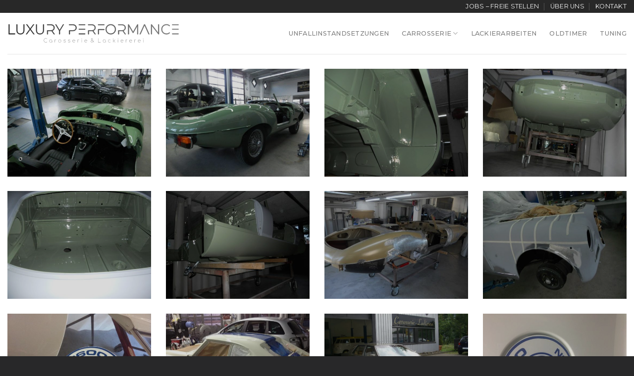

--- FILE ---
content_type: text/html
request_url: https://luxury-performance.com/impressionen/oldtimer/
body_size: 20910
content:
<!DOCTYPE html>
<html lang="de" class="loading-site no-js">
<head>
	<meta charset="UTF-8" />
	<link rel="profile" href="http://gmpg.org/xfn/11" />
	<link rel="pingback" href="https://luxury-performance.com/xmlrpc.php" />

	<script>(function(html){html.className = html.className.replace(/\bno-js\b/,'js')})(document.documentElement);</script>
<title>Oldtimer &#8211; Luxury Performance</title>
<meta name='robots' content='max-image-preview:large' />
	<style>img:is([sizes="auto" i], [sizes^="auto," i]) { contain-intrinsic-size: 3000px 1500px }</style>
	<meta name="viewport" content="width=device-width, initial-scale=1" /><link rel='dns-prefetch' href='//www.googletagmanager.com' />
<link rel='dns-prefetch' href='//fonts.googleapis.com' />
<link href='https://fonts.gstatic.com' crossorigin rel='preconnect' />
<link rel='prefetch' href='https://luxury-performance.com/wp-content/themes/flatsome/assets/js/flatsome.js?ver=e1ad26bd5672989785e1' />
<link rel='prefetch' href='https://luxury-performance.com/wp-content/themes/flatsome/assets/js/chunk.slider.js?ver=3.19.12' />
<link rel='prefetch' href='https://luxury-performance.com/wp-content/themes/flatsome/assets/js/chunk.popups.js?ver=3.19.12' />
<link rel='prefetch' href='https://luxury-performance.com/wp-content/themes/flatsome/assets/js/chunk.tooltips.js?ver=3.19.12' />
<link rel="alternate" type="application/rss+xml" title="Luxury Performance &raquo; Feed" href="https://luxury-performance.com/feed/" />
<link rel="alternate" type="application/rss+xml" title="Luxury Performance &raquo; Kommentar-Feed" href="https://luxury-performance.com/comments/feed/" />
<link data-minify="1" rel='stylesheet' id='formidable-css' href='https://luxury-performance.com/wp-content/cache/background-css/1/luxury-performance.com/wp-content/cache/min/1/wp-content/plugins/formidable/css/formidableforms.css?ver=1744806521&wpr_t=1769178004' type='text/css' media='all' />
<style id='wp-emoji-styles-inline-css' type='text/css'>

	img.wp-smiley, img.emoji {
		display: inline !important;
		border: none !important;
		box-shadow: none !important;
		height: 1em !important;
		width: 1em !important;
		margin: 0 0.07em !important;
		vertical-align: -0.1em !important;
		background: none !important;
		padding: 0 !important;
	}
</style>
<style id='wp-block-library-inline-css' type='text/css'>
:root{--wp-admin-theme-color:#007cba;--wp-admin-theme-color--rgb:0,124,186;--wp-admin-theme-color-darker-10:#006ba1;--wp-admin-theme-color-darker-10--rgb:0,107,161;--wp-admin-theme-color-darker-20:#005a87;--wp-admin-theme-color-darker-20--rgb:0,90,135;--wp-admin-border-width-focus:2px;--wp-block-synced-color:#7a00df;--wp-block-synced-color--rgb:122,0,223;--wp-bound-block-color:var(--wp-block-synced-color)}@media (min-resolution:192dpi){:root{--wp-admin-border-width-focus:1.5px}}.wp-element-button{cursor:pointer}:root{--wp--preset--font-size--normal:16px;--wp--preset--font-size--huge:42px}:root .has-very-light-gray-background-color{background-color:#eee}:root .has-very-dark-gray-background-color{background-color:#313131}:root .has-very-light-gray-color{color:#eee}:root .has-very-dark-gray-color{color:#313131}:root .has-vivid-green-cyan-to-vivid-cyan-blue-gradient-background{background:linear-gradient(135deg,#00d084,#0693e3)}:root .has-purple-crush-gradient-background{background:linear-gradient(135deg,#34e2e4,#4721fb 50%,#ab1dfe)}:root .has-hazy-dawn-gradient-background{background:linear-gradient(135deg,#faaca8,#dad0ec)}:root .has-subdued-olive-gradient-background{background:linear-gradient(135deg,#fafae1,#67a671)}:root .has-atomic-cream-gradient-background{background:linear-gradient(135deg,#fdd79a,#004a59)}:root .has-nightshade-gradient-background{background:linear-gradient(135deg,#330968,#31cdcf)}:root .has-midnight-gradient-background{background:linear-gradient(135deg,#020381,#2874fc)}.has-regular-font-size{font-size:1em}.has-larger-font-size{font-size:2.625em}.has-normal-font-size{font-size:var(--wp--preset--font-size--normal)}.has-huge-font-size{font-size:var(--wp--preset--font-size--huge)}.has-text-align-center{text-align:center}.has-text-align-left{text-align:left}.has-text-align-right{text-align:right}#end-resizable-editor-section{display:none}.aligncenter{clear:both}.items-justified-left{justify-content:flex-start}.items-justified-center{justify-content:center}.items-justified-right{justify-content:flex-end}.items-justified-space-between{justify-content:space-between}.screen-reader-text{border:0;clip-path:inset(50%);height:1px;margin:-1px;overflow:hidden;padding:0;position:absolute;width:1px;word-wrap:normal!important}.screen-reader-text:focus{background-color:#ddd;clip-path:none;color:#444;display:block;font-size:1em;height:auto;left:5px;line-height:normal;padding:15px 23px 14px;text-decoration:none;top:5px;width:auto;z-index:100000}html :where(.has-border-color){border-style:solid}html :where([style*=border-top-color]){border-top-style:solid}html :where([style*=border-right-color]){border-right-style:solid}html :where([style*=border-bottom-color]){border-bottom-style:solid}html :where([style*=border-left-color]){border-left-style:solid}html :where([style*=border-width]){border-style:solid}html :where([style*=border-top-width]){border-top-style:solid}html :where([style*=border-right-width]){border-right-style:solid}html :where([style*=border-bottom-width]){border-bottom-style:solid}html :where([style*=border-left-width]){border-left-style:solid}html :where(img[class*=wp-image-]){height:auto;max-width:100%}:where(figure){margin:0 0 1em}html :where(.is-position-sticky){--wp-admin--admin-bar--position-offset:var(--wp-admin--admin-bar--height,0px)}@media screen and (max-width:600px){html :where(.is-position-sticky){--wp-admin--admin-bar--position-offset:0px}}
</style>
<link data-minify="1" rel='stylesheet' id='wpa-css-css' href='https://luxury-performance.com/wp-content/cache/min/1/wp-content/plugins/honeypot/includes/css/wpa.css?ver=1744806521' type='text/css' media='all' />
<link data-minify="1" rel='stylesheet' id='brb-public-main-css-css' href='https://luxury-performance.com/wp-content/cache/min/1/wp-content/plugins/business-reviews-bundle/assets/css/public-main.css?ver=1744806521' type='text/css' media='all' />
<link data-minify="1" rel='stylesheet' id='flatsome-main-css' href='https://luxury-performance.com/wp-content/cache/background-css/1/luxury-performance.com/wp-content/cache/min/1/wp-content/themes/flatsome/assets/css/flatsome.css?ver=1744806521&wpr_t=1769178004' type='text/css' media='all' />
<style id='flatsome-main-inline-css' type='text/css'>
@font-face {
				font-family: "fl-icons";
				font-display: block;
				src: url(https://luxury-performance.com/wp-content/themes/flatsome/assets/css/icons/fl-icons.eot?v=3.19.12);
				src:
					url(https://luxury-performance.com/wp-content/themes/flatsome/assets/css/icons/fl-icons.eot#iefix?v=3.19.12) format("embedded-opentype"),
					url(https://luxury-performance.com/wp-content/themes/flatsome/assets/css/icons/fl-icons.woff2?v=3.19.12) format("woff2"),
					url(https://luxury-performance.com/wp-content/themes/flatsome/assets/css/icons/fl-icons.ttf?v=3.19.12) format("truetype"),
					url(https://luxury-performance.com/wp-content/themes/flatsome/assets/css/icons/fl-icons.woff?v=3.19.12) format("woff"),
					url(https://luxury-performance.com/wp-content/themes/flatsome/assets/css/icons/fl-icons.svg?v=3.19.12#fl-icons) format("svg");
			}
</style>
<link rel='stylesheet' id='flatsome-style-css' href='https://luxury-performance.com/wp-content/themes/flatsome-child/style.css?ver=3.0' type='text/css' media='all' />
<link rel='stylesheet' id='flatsome-googlefonts-css' href='//fonts.googleapis.com/css?family=Montserrat%3Aregular%2C700%2Cregular%2C500%7CDancing+Script%3Aregular%2Cregular&#038;display=swap&#038;ver=3.9' type='text/css' media='all' />
<script type="text/javascript" src="https://luxury-performance.com/wp-includes/js/jquery/jquery.min.js?ver=3.7.1" id="jquery-core-js" data-rocket-defer defer></script>
<script type="text/javascript" id="brb-public-main-js-js-extra">
/* <![CDATA[ */
var brb_vars = {"ajaxurl":"https:\/\/luxury-performance.com\/wp-admin\/admin-ajax.php","gavatar":"https:\/\/luxury-performance.com\/wp-content\/plugins\/business-reviews-bundle\/assets\/img\/google_avatar.png"};
/* ]]> */
</script>
<script data-minify="1" type="text/javascript" defer="defer" src="https://luxury-performance.com/wp-content/cache/min/1/wp-content/plugins/business-reviews-bundle/assets/js/public-main.js?ver=1744806521" id="brb-public-main-js-js"></script>

<!-- Google Tag (gtac.js) durch Site-Kit hinzugefügt -->
<!-- Von Site Kit hinzugefügtes Google-Analytics-Snippet -->
<!-- Das Google Ads-Snippet wurde von Site Kit hinzugefügt -->
<script type="text/javascript" src="https://www.googletagmanager.com/gtag/js?id=GT-TQT5CRR" id="google_gtagjs-js" async></script>
<script type="text/javascript" id="google_gtagjs-js-after">
/* <![CDATA[ */
window.dataLayer = window.dataLayer || [];function gtag(){dataLayer.push(arguments);}
gtag("set","linker",{"domains":["luxury-performance.com"]});
gtag("js", new Date());
gtag("set", "developer_id.dZTNiMT", true);
gtag("config", "GT-TQT5CRR");
gtag("config", "AW-972995620");
/* ]]> */
</script>
<link rel="https://api.w.org/" href="https://luxury-performance.com/wp-json/" /><link rel="alternate" title="JSON" type="application/json" href="https://luxury-performance.com/wp-json/wp/v2/pages/380" /><link rel="EditURI" type="application/rsd+xml" title="RSD" href="https://luxury-performance.com/xmlrpc.php?rsd" />
<meta name="generator" content="WordPress 6.8.3" />
<link rel="canonical" href="https://luxury-performance.com/impressionen/oldtimer/" />
<link rel='shortlink' href='https://luxury-performance.com/?p=380' />
<link rel="alternate" title="oEmbed (JSON)" type="application/json+oembed" href="https://luxury-performance.com/wp-json/oembed/1.0/embed?url=https%3A%2F%2Fluxury-performance.com%2Fimpressionen%2Foldtimer%2F" />
<link rel="alternate" title="oEmbed (XML)" type="text/xml+oembed" href="https://luxury-performance.com/wp-json/oembed/1.0/embed?url=https%3A%2F%2Fluxury-performance.com%2Fimpressionen%2Foldtimer%2F&#038;format=xml" />
<meta name="generator" content="Site Kit by Google 1.170.0" /><script>document.documentElement.className += " js";</script>
<meta name="google-site-verification" content="5kpbgQmg2QsKc7StM5ux-q4sFdKyBnAXswJCGTeobi0" />
<!-- Von Site Kit hinzugefügtes Google-Tag-Manager-Snippet -->
<script type="text/javascript">
/* <![CDATA[ */

			( function( w, d, s, l, i ) {
				w[l] = w[l] || [];
				w[l].push( {'gtm.start': new Date().getTime(), event: 'gtm.js'} );
				var f = d.getElementsByTagName( s )[0],
					j = d.createElement( s ), dl = l != 'dataLayer' ? '&l=' + l : '';
				j.async = true;
				j.src = 'https://www.googletagmanager.com/gtm.js?id=' + i + dl;
				f.parentNode.insertBefore( j, f );
			} )( window, document, 'script', 'dataLayer', 'GTM-NPMFGJBC' );
			
/* ]]> */
</script>

<!-- Ende des von Site Kit hinzugefügten Google-Tag-Manager-Snippets -->
<link rel="icon" href="https://luxury-performance.com/wp-content/uploads/2023/07/cropped-icon-32x32.jpg" sizes="32x32" />
<link rel="icon" href="https://luxury-performance.com/wp-content/uploads/2023/07/cropped-icon-192x192.jpg" sizes="192x192" />
<link rel="apple-touch-icon" href="https://luxury-performance.com/wp-content/uploads/2023/07/cropped-icon-180x180.jpg" />
<meta name="msapplication-TileImage" content="https://luxury-performance.com/wp-content/uploads/2023/07/cropped-icon-270x270.jpg" />
<style id="custom-css" type="text/css">:root {--primary-color: #282828;--fs-color-primary: #282828;--fs-color-secondary: #282828;--fs-color-success: #7a9c59;--fs-color-alert: #b20000;--fs-experimental-link-color: #334862;--fs-experimental-link-color-hover: #111;}.tooltipster-base {--tooltip-color: #fff;--tooltip-bg-color: #000;}.off-canvas-right .mfp-content, .off-canvas-left .mfp-content {--drawer-width: 300px;}.container-width, .full-width .ubermenu-nav, .container, .row{max-width: 1320px}.row.row-collapse{max-width: 1290px}.row.row-small{max-width: 1312.5px}.row.row-large{max-width: 1350px}.header-main{height: 83px}#logo img{max-height: 83px}#logo{width:348px;}.header-bottom{min-height: 10px}.header-top{min-height: 20px}.transparent .header-main{height: 74px}.transparent #logo img{max-height: 74px}.has-transparent + .page-title:first-of-type,.has-transparent + #main > .page-title,.has-transparent + #main > div > .page-title,.has-transparent + #main .page-header-wrapper:first-of-type .page-title{padding-top: 104px;}.transparent .header-wrapper{background-color: rgba(10,10,10,0.32)!important;}.transparent .top-divider{display: none;}.header.show-on-scroll,.stuck .header-main{height:70px!important}.stuck #logo img{max-height: 70px!important}.search-form{ width: 100%;}.header-bg-color {background-color: rgba(255,255,255,0.9)}.header-bottom {background-color: #f1f1f1}.top-bar-nav > li > a{line-height: 16px }.header-main .nav > li > a{line-height: 16px }.stuck .header-main .nav > li > a{line-height: 51px }@media (max-width: 549px) {.header-main{height: 70px}#logo img{max-height: 70px}}.nav-dropdown{font-size:100%}.header-top{background-color:#282828!important;}body{color: #000000}body{font-size: 100%;}@media screen and (max-width: 549px){body{font-size: 100%;}}body{font-family: Montserrat, sans-serif;}body {font-weight: 400;font-style: normal;}.nav > li > a {font-family: Montserrat, sans-serif;}.mobile-sidebar-levels-2 .nav > li > ul > li > a {font-family: Montserrat, sans-serif;}.nav > li > a,.mobile-sidebar-levels-2 .nav > li > ul > li > a {font-weight: 500;font-style: normal;}h1,h2,h3,h4,h5,h6,.heading-font, .off-canvas-center .nav-sidebar.nav-vertical > li > a{font-family: Montserrat, sans-serif;}h1,h2,h3,h4,h5,h6,.heading-font,.banner h1,.banner h2 {font-weight: 700;font-style: normal;}.alt-font{font-family: "Dancing Script", sans-serif;}.alt-font {font-weight: 400!important;font-style: normal!important;}.header:not(.transparent) .top-bar-nav > li > a {color: #f5f5f5;}.header:not(.transparent) .top-bar-nav.nav > li > a:hover,.header:not(.transparent) .top-bar-nav.nav > li.active > a,.header:not(.transparent) .top-bar-nav.nav > li.current > a,.header:not(.transparent) .top-bar-nav.nav > li > a.active,.header:not(.transparent) .top-bar-nav.nav > li > a.current{color: #e5e5e5;}.top-bar-nav.nav-line-bottom > li > a:before,.top-bar-nav.nav-line-grow > li > a:before,.top-bar-nav.nav-line > li > a:before,.top-bar-nav.nav-box > li > a:hover,.top-bar-nav.nav-box > li.active > a,.top-bar-nav.nav-pills > li > a:hover,.top-bar-nav.nav-pills > li.active > a{color:#FFF!important;background-color: #e5e5e5;}input[type='submit'], input[type="button"], button:not(.icon), .button:not(.icon){border-radius: 5px!important}.footer-2{background-color: #282829}.absolute-footer, html{background-color: #282829}.nav-vertical-fly-out > li + li {border-top-width: 1px; border-top-style: solid;}/* Custom CSS */.frm_dropzone.frm_single_upload {max-width: 100%;}.frm_small_text {display: none;}.frm_dropzone .dz-message {border: 0px ;padding: 0px;}#masthead{background: rgba(255,255,255,.4);-webkit-backdrop-filter: blur(10px);backdrop-filter: blur(10px);}.nav.top-bar-nav a { color:#000}.sub-menu .col {padding: 0px 4px 0px 0px;}rp-review-inner {background: #fff;}rp-review-text {font-size: 80% !important;}.label-new.menu-item > a:after{content:"Neu";}.label-hot.menu-item > a:after{content:"Hot";}.label-sale.menu-item > a:after{content:"Aktion";}.label-popular.menu-item > a:after{content:"Beliebt";}</style><noscript><style id="rocket-lazyload-nojs-css">.rll-youtube-player, [data-lazy-src]{display:none !important;}</style></noscript><style id="wpr-lazyload-bg-container"></style><style id="wpr-lazyload-bg-exclusion"></style>
<noscript>
<style id="wpr-lazyload-bg-nostyle">.frm-loading-img{--wpr-bg-46c69513-aeea-4f78-b53c-203d514bf025: url('https://luxury-performance.com/wp-content/plugins/formidable/images/ajax_loader.gif');}select.frm_loading_lookup{--wpr-bg-98443bd3-9961-494c-8f87-c031611da097: url('https://luxury-performance.com/wp-content/plugins/formidable/images/ajax_loader.gif');}.with_frm_style .iti__flag{--wpr-bg-bda3ee5d-3685-49bb-aadd-57b136e597ba: url('https://luxury-performance.com/luxury-performance.com/wp-content/plugins/formidable-pro/images/intl-tel-input/flags.png?1');}.with_frm_style .iti__flag{--wpr-bg-679ee3cd-31d9-4e98-847b-fdf3ca0c3b71: url('https://luxury-performance.com/luxury-performance.com/wp-content/plugins/formidable-pro/images/intl-tel-input/flags@2x.png?1');}.with_frm_style .iti__globe{--wpr-bg-6d28698e-8166-4de8-bcdb-cd8cfb5e7500: url('https://luxury-performance.com/luxury-performance.com/wp-content/plugins/formidable-pro/images/intl-tel-input/globe.png');}.with_frm_style .iti__globe{--wpr-bg-c5883a59-395c-4cda-8135-53b3429facac: url('https://luxury-performance.com/luxury-performance.com/wp-content/plugins/formidable-pro/images/intl-tel-input/globe@2x.png');}.fancy-underline:after{--wpr-bg-340f1eae-7008-494a-a9aa-f1ecc7adb324: url('https://luxury-performance.com/wp-content/themes/flatsome/assets/img/underline.png');}.slider-style-shadow .flickity-slider>:before{--wpr-bg-48f8712f-57d0-4eda-8fbc-047272f2514d: url('https://luxury-performance.com/wp-content/themes/flatsome/assets/img/shadow@2x.png');}</style>
</noscript>
<script type="application/javascript">const rocket_pairs = [{"selector":".frm-loading-img","style":".frm-loading-img{--wpr-bg-46c69513-aeea-4f78-b53c-203d514bf025: url('https:\/\/luxury-performance.com\/wp-content\/plugins\/formidable\/images\/ajax_loader.gif');}","hash":"46c69513-aeea-4f78-b53c-203d514bf025","url":"https:\/\/luxury-performance.com\/wp-content\/plugins\/formidable\/images\/ajax_loader.gif"},{"selector":"select.frm_loading_lookup","style":"select.frm_loading_lookup{--wpr-bg-98443bd3-9961-494c-8f87-c031611da097: url('https:\/\/luxury-performance.com\/wp-content\/plugins\/formidable\/images\/ajax_loader.gif');}","hash":"98443bd3-9961-494c-8f87-c031611da097","url":"https:\/\/luxury-performance.com\/wp-content\/plugins\/formidable\/images\/ajax_loader.gif"},{"selector":".with_frm_style .iti__flag","style":".with_frm_style .iti__flag{--wpr-bg-bda3ee5d-3685-49bb-aadd-57b136e597ba: url('https:\/\/luxury-performance.com\/luxury-performance.com\/wp-content\/plugins\/formidable-pro\/images\/intl-tel-input\/flags.png?1');}","hash":"bda3ee5d-3685-49bb-aadd-57b136e597ba","url":"https:\/\/luxury-performance.com\/luxury-performance.com\/wp-content\/plugins\/formidable-pro\/images\/intl-tel-input\/flags.png?1"},{"selector":".with_frm_style .iti__flag","style":".with_frm_style .iti__flag{--wpr-bg-679ee3cd-31d9-4e98-847b-fdf3ca0c3b71: url('https:\/\/luxury-performance.com\/luxury-performance.com\/wp-content\/plugins\/formidable-pro\/images\/intl-tel-input\/flags@2x.png?1');}","hash":"679ee3cd-31d9-4e98-847b-fdf3ca0c3b71","url":"https:\/\/luxury-performance.com\/luxury-performance.com\/wp-content\/plugins\/formidable-pro\/images\/intl-tel-input\/flags@2x.png?1"},{"selector":".with_frm_style .iti__globe","style":".with_frm_style .iti__globe{--wpr-bg-6d28698e-8166-4de8-bcdb-cd8cfb5e7500: url('https:\/\/luxury-performance.com\/luxury-performance.com\/wp-content\/plugins\/formidable-pro\/images\/intl-tel-input\/globe.png');}","hash":"6d28698e-8166-4de8-bcdb-cd8cfb5e7500","url":"https:\/\/luxury-performance.com\/luxury-performance.com\/wp-content\/plugins\/formidable-pro\/images\/intl-tel-input\/globe.png"},{"selector":".with_frm_style .iti__globe","style":".with_frm_style .iti__globe{--wpr-bg-c5883a59-395c-4cda-8135-53b3429facac: url('https:\/\/luxury-performance.com\/luxury-performance.com\/wp-content\/plugins\/formidable-pro\/images\/intl-tel-input\/globe@2x.png');}","hash":"c5883a59-395c-4cda-8135-53b3429facac","url":"https:\/\/luxury-performance.com\/luxury-performance.com\/wp-content\/plugins\/formidable-pro\/images\/intl-tel-input\/globe@2x.png"},{"selector":".fancy-underline","style":".fancy-underline:after{--wpr-bg-340f1eae-7008-494a-a9aa-f1ecc7adb324: url('https:\/\/luxury-performance.com\/wp-content\/themes\/flatsome\/assets\/img\/underline.png');}","hash":"340f1eae-7008-494a-a9aa-f1ecc7adb324","url":"https:\/\/luxury-performance.com\/wp-content\/themes\/flatsome\/assets\/img\/underline.png"},{"selector":".slider-style-shadow .flickity-slider>*","style":".slider-style-shadow .flickity-slider>:before{--wpr-bg-48f8712f-57d0-4eda-8fbc-047272f2514d: url('https:\/\/luxury-performance.com\/wp-content\/themes\/flatsome\/assets\/img\/shadow@2x.png');}","hash":"48f8712f-57d0-4eda-8fbc-047272f2514d","url":"https:\/\/luxury-performance.com\/wp-content\/themes\/flatsome\/assets\/img\/shadow@2x.png"}]; const rocket_excluded_pairs = [];</script><meta name="generator" content="WP Rocket 3.18.3" data-wpr-features="wpr_lazyload_css_bg_img wpr_defer_js wpr_minify_js wpr_lazyload_images wpr_minify_css wpr_preload_links wpr_desktop" /></head>

<body class="wp-singular page-template page-template-page-blank page-template-page-blank-php page page-id-380 page-child parent-pageid-39 wp-theme-flatsome wp-child-theme-flatsome-child lightbox nav-dropdown-has-arrow nav-dropdown-has-shadow nav-dropdown-has-border">

		<!-- Von Site Kit hinzugefügtes Google-Tag-Manager-(noscript)-Snippet -->
		<noscript>
			<iframe src="https://www.googletagmanager.com/ns.html?id=GTM-NPMFGJBC" height="0" width="0" style="display:none;visibility:hidden"></iframe>
		</noscript>
		<!-- Ende des von Site Kit hinzugefügten Google-Tag-Manager-(noscript)-Snippets -->
		
<a class="skip-link screen-reader-text" href="#main">Zum Inhalt springen</a>

<div data-rocket-location-hash="99bb46786fd5bd31bcd7bdc067ad247a" id="wrapper">

	
	<header data-rocket-location-hash="8cd2ef760cf5956582d03e973259bc0e" id="header" class="header has-sticky sticky-jump">
		<div data-rocket-location-hash="d53b06ca13945ed03e70ba4a94347bcf" class="header-wrapper">
			<div id="top-bar" class="header-top nav-dark hide-for-medium">
    <div class="flex-row container">
      <div class="flex-col hide-for-medium flex-left">
          <ul class="nav nav-left medium-nav-center nav-small  nav-divided nav-uppercase">
                        </ul>
      </div>

      <div class="flex-col hide-for-medium flex-center">
          <ul class="nav nav-center nav-small  nav-divided nav-uppercase">
                        </ul>
      </div>

      <div class="flex-col hide-for-medium flex-right">
         <ul class="nav top-bar-nav nav-right nav-small  nav-divided nav-uppercase">
              <li id="menu-item-699" class="menu-item menu-item-type-post_type menu-item-object-page menu-item-699 menu-item-design-default"><a href="https://luxury-performance.com/jobs-freie-stellen/" class="nav-top-link">Jobs – Freie Stellen</a></li>
<li id="menu-item-189" class="menu-item menu-item-type-post_type menu-item-object-page menu-item-189 menu-item-design-default"><a href="https://luxury-performance.com/ueber-uns/" class="nav-top-link">Über uns</a></li>
<li id="menu-item-191" class="menu-item menu-item-type-post_type menu-item-object-page menu-item-191 menu-item-design-default"><a href="https://luxury-performance.com/kontakt/" class="nav-top-link">Kontakt</a></li>
          </ul>
      </div>

      
    </div>
</div>
<div id="masthead" class="header-main ">
      <div class="header-inner flex-row container logo-left medium-logo-center" role="navigation">

          <!-- Logo -->
          <div id="logo" class="flex-col logo">
            
<!-- Header logo -->
<a href="https://luxury-performance.com/" title="Luxury Performance - Carrosserie &amp; Lackiererei" rel="home">
		<img width="1" height="1" src="data:image/svg+xml,%3Csvg%20xmlns='http://www.w3.org/2000/svg'%20viewBox='0%200%201%201'%3E%3C/svg%3E" class="header_logo header-logo" alt="Luxury Performance" data-lazy-src="https://luxury-performance.com/wp-content/uploads/2023/08/logo23.svg"/><noscript><img width="1" height="1" src="https://luxury-performance.com/wp-content/uploads/2023/08/logo23.svg" class="header_logo header-logo" alt="Luxury Performance"/></noscript><img  width="1" height="1" src="data:image/svg+xml,%3Csvg%20xmlns='http://www.w3.org/2000/svg'%20viewBox='0%200%201%201'%3E%3C/svg%3E" class="header-logo-dark" alt="Luxury Performance" data-lazy-src="https://luxury-performance.com/wp-content/uploads/2023/08/logo23-white-noborder.svg"/><noscript><img  width="1" height="1" src="https://luxury-performance.com/wp-content/uploads/2023/08/logo23-white-noborder.svg" class="header-logo-dark" alt="Luxury Performance"/></noscript></a>
          </div>

          <!-- Mobile Left Elements -->
          <div class="flex-col show-for-medium flex-left">
            <ul class="mobile-nav nav nav-left ">
              <li class="nav-icon has-icon">
  		<a href="#" data-open="#main-menu" data-pos="left" data-bg="main-menu-overlay" data-color="" class="is-small" aria-label="Menü" aria-controls="main-menu" aria-expanded="false">

		  <i class="icon-menu" ></i>
		  		</a>
	</li>
            </ul>
          </div>

          <!-- Left Elements -->
          <div class="flex-col hide-for-medium flex-left
            flex-grow">
            <ul class="header-nav header-nav-main nav nav-left  nav-spacing-xlarge nav-uppercase" >
                          </ul>
          </div>

          <!-- Right Elements -->
          <div class="flex-col hide-for-medium flex-right">
            <ul class="header-nav header-nav-main nav nav-right  nav-spacing-xlarge nav-uppercase">
              <li id="menu-item-709" class="menu-item menu-item-type-post_type menu-item-object-page menu-item-709 menu-item-design-default"><a href="https://luxury-performance.com/unfallinstandsetzungen/" class="nav-top-link">Unfallinstandsetzungen</a></li>
<li id="menu-item-692" class="menu-item menu-item-type-post_type menu-item-object-page menu-item-692 menu-item-design-container-width menu-item-has-block has-dropdown"><a href="https://luxury-performance.com/carrosserie/" class="nav-top-link" aria-expanded="false" aria-haspopup="menu">Carrosserie<i class="icon-angle-down" ></i></a><div class="sub-menu nav-dropdown"><div class="row"  id="row-374595709">


	<div id="col-1667645359" class="col small-12 large-12"  >
				<div class="col-inner"  >
			
			

<div class="row row-collapse align-equal"  id="row-571078305">


	<div id="col-1443209439" class="col medium-12 small-12 large-3"  >
				<div class="col-inner"  >
			
			

<h2>Carrosserie</h2>
	<div id="gap-633100948" class="gap-element clearfix" style="display:block; height:auto;">
		
<style>
#gap-633100948 {
  padding-top: 10px;
}
</style>
	</div>
	

	<div class="ux-menu stack stack-col justify-start">
		

	<div class="ux-menu-link flex menu-item">
		<a class="ux-menu-link__link flex" href="https://luxury-performance.com/carrosserie/" >
			<i class="ux-menu-link__icon text-center icon-angle-right" ></i>			<span class="ux-menu-link__text">
				Carrosseriearbeiten			</span>
		</a>
	</div>
	

	<div class="ux-menu-link flex menu-item">
		<a class="ux-menu-link__link flex" href="https://luxury-performance.com/scheibentoenen/" >
			<i class="ux-menu-link__icon text-center icon-angle-right" ></i>			<span class="ux-menu-link__text">
				Scheibentönen			</span>
		</a>
	</div>
	

	<div class="ux-menu-link flex menu-item">
		<a class="ux-menu-link__link flex" href="https://luxury-performance.com/autobeschriftungen/" >
			<i class="ux-menu-link__icon text-center icon-angle-right" ></i>			<span class="ux-menu-link__text">
				Autobeschriftungen			</span>
		</a>
	</div>
	

	<div class="ux-menu-link flex menu-item">
		<a class="ux-menu-link__link flex" href="https://luxury-performance.com/hagelschaden/" >
			<i class="ux-menu-link__icon text-center icon-angle-right" ></i>			<span class="ux-menu-link__text">
				Hagelschaden			</span>
		</a>
	</div>
	

	<div class="ux-menu-link flex menu-item">
		<a class="ux-menu-link__link flex" href="https://luxury-performance.com/parkschaden/" >
			<i class="ux-menu-link__icon text-center icon-angle-right" ></i>			<span class="ux-menu-link__text">
				Parkschaden			</span>
		</a>
	</div>
	

	<div class="ux-menu-link flex menu-item">
		<a class="ux-menu-link__link flex" href="https://luxury-performance.com/autoglasreperaturen/" >
			<i class="ux-menu-link__icon text-center icon-angle-right" ></i>			<span class="ux-menu-link__text">
				Autoglasreperaturen			</span>
		</a>
	</div>
	


	</div>
	

		</div>
				
<style>
#col-1443209439 > .col-inner {
  padding: 30px 30px 0px 40px;
  margin: 10px 0px 0px 10px;
}
</style>
	</div>

	

	<div id="col-39444031" class="col medium-12 small-12 large-9"  >
				<div class="col-inner"  >
			
			

<div class="row row-collapse"  id="row-551262097">


	<div id="col-1442141234" class="col medium-4 small-12 large-4"  >
				<div class="col-inner"  >
			
			

	<div class="box has-hover   has-hover box-shade dark box-text-bottom" >

		<div class="box-image" >
			<a href="/carrosserie/" >			<div class="image-zoom" >
				<img width="500" height="500" src="data:image/svg+xml,%3Csvg%20xmlns='http://www.w3.org/2000/svg'%20viewBox='0%200%20500%20500'%3E%3C/svg%3E" class="attachment- size-" alt="" decoding="async" fetchpriority="high" data-lazy-srcset="https://luxury-performance.com/wp-content/uploads/2023/07/carrosseriearbeiten.jpg 500w, https://luxury-performance.com/wp-content/uploads/2023/07/carrosseriearbeiten-400x400.jpg 400w, https://luxury-performance.com/wp-content/uploads/2023/07/carrosseriearbeiten-280x280.jpg 280w" data-lazy-sizes="(max-width: 500px) 100vw, 500px" data-lazy-src="https://luxury-performance.com/wp-content/uploads/2023/07/carrosseriearbeiten.jpg" /><noscript><img width="500" height="500" src="https://luxury-performance.com/wp-content/uploads/2023/07/carrosseriearbeiten.jpg" class="attachment- size-" alt="" decoding="async" fetchpriority="high" srcset="https://luxury-performance.com/wp-content/uploads/2023/07/carrosseriearbeiten.jpg 500w, https://luxury-performance.com/wp-content/uploads/2023/07/carrosseriearbeiten-400x400.jpg 400w, https://luxury-performance.com/wp-content/uploads/2023/07/carrosseriearbeiten-280x280.jpg 280w" sizes="(max-width: 500px) 100vw, 500px" /></noscript>				<div class="overlay" style="background-color:rgba(0, 0, 0, 0.05)"></div>				<div class="shade"></div>			</div>
			</a>		</div>

		<div class="box-text text-left" >
			<div class="box-text-inner">
				

<h3>Carrosseriearbeiten</h3>

			</div>
		</div>
	</div>
	

		</div>
					</div>

	

	<div id="col-1804031873" class="col medium-4 small-12 large-4"  >
				<div class="col-inner"  >
			
			

	<div class="box has-hover   has-hover box-shade dark box-text-bottom" >

		<div class="box-image" >
			<a href="/scheibentoenen/" >			<div class="image-zoom" >
				<img width="500" height="500" src="data:image/svg+xml,%3Csvg%20xmlns='http://www.w3.org/2000/svg'%20viewBox='0%200%20500%20500'%3E%3C/svg%3E" class="attachment- size-" alt="" decoding="async" data-lazy-srcset="https://luxury-performance.com/wp-content/uploads/2023/07/autoscheiben.jpg 500w, https://luxury-performance.com/wp-content/uploads/2023/07/autoscheiben-400x400.jpg 400w, https://luxury-performance.com/wp-content/uploads/2023/07/autoscheiben-280x280.jpg 280w" data-lazy-sizes="(max-width: 500px) 100vw, 500px" data-lazy-src="https://luxury-performance.com/wp-content/uploads/2023/07/autoscheiben.jpg" /><noscript><img width="500" height="500" src="https://luxury-performance.com/wp-content/uploads/2023/07/autoscheiben.jpg" class="attachment- size-" alt="" decoding="async" srcset="https://luxury-performance.com/wp-content/uploads/2023/07/autoscheiben.jpg 500w, https://luxury-performance.com/wp-content/uploads/2023/07/autoscheiben-400x400.jpg 400w, https://luxury-performance.com/wp-content/uploads/2023/07/autoscheiben-280x280.jpg 280w" sizes="(max-width: 500px) 100vw, 500px" /></noscript>				<div class="overlay" style="background-color:rgba(0, 0, 0, 0.05)"></div>				<div class="shade"></div>			</div>
			</a>		</div>

		<div class="box-text text-left" >
			<div class="box-text-inner">
				

<h3>Scheibentönen</h3>

			</div>
		</div>
	</div>
	

		</div>
					</div>

	

	<div id="col-19573604" class="col medium-4 small-12 large-4"  >
				<div class="col-inner"  >
			
			

	<div class="box has-hover   has-hover box-shade dark box-text-bottom" >

		<div class="box-image" >
			<a href="/hagelschaden/" >			<div class="image-zoom" >
				<img width="500" height="500" src="data:image/svg+xml,%3Csvg%20xmlns='http://www.w3.org/2000/svg'%20viewBox='0%200%20500%20500'%3E%3C/svg%3E" class="attachment- size-" alt="" decoding="async" data-lazy-srcset="https://luxury-performance.com/wp-content/uploads/2023/07/hagelschaden.jpg 500w, https://luxury-performance.com/wp-content/uploads/2023/07/hagelschaden-400x400.jpg 400w, https://luxury-performance.com/wp-content/uploads/2023/07/hagelschaden-280x280.jpg 280w" data-lazy-sizes="(max-width: 500px) 100vw, 500px" data-lazy-src="https://luxury-performance.com/wp-content/uploads/2023/07/hagelschaden.jpg" /><noscript><img width="500" height="500" src="https://luxury-performance.com/wp-content/uploads/2023/07/hagelschaden.jpg" class="attachment- size-" alt="" decoding="async" srcset="https://luxury-performance.com/wp-content/uploads/2023/07/hagelschaden.jpg 500w, https://luxury-performance.com/wp-content/uploads/2023/07/hagelschaden-400x400.jpg 400w, https://luxury-performance.com/wp-content/uploads/2023/07/hagelschaden-280x280.jpg 280w" sizes="(max-width: 500px) 100vw, 500px" /></noscript>				<div class="overlay" style="background-color:rgba(0, 0, 0, 0.05)"></div>				<div class="shade"></div>			</div>
			</a>		</div>

		<div class="box-text text-left" >
			<div class="box-text-inner">
				

<h3>Hagelschaden</h3>

			</div>
		</div>
	</div>
	

		</div>
					</div>

	

</div>

		</div>
				
<style>
#col-39444031 > .col-inner {
  padding: 0px 0px 0px 0px;
  margin: 0px 0px 0px 0px;
}
</style>
	</div>

	


<style>
#row-571078305 > .col > .col-inner {
  padding: 0px 0px 0px 0px;
}
</style>
</div>

		</div>
				
<style>
#col-1667645359 > .col-inner {
  padding: 0px 0px 0px 0px;
  margin: 0px 0px 0px 0px;
}
</style>
	</div>

	

</div></div></li>
<li id="menu-item-698" class="menu-item menu-item-type-post_type menu-item-object-page menu-item-698 menu-item-design-default"><a href="https://luxury-performance.com/lackierarbeiten/" class="nav-top-link">Lackierarbeiten</a></li>
<li id="menu-item-697" class="menu-item menu-item-type-post_type menu-item-object-page menu-item-697 menu-item-design-default"><a href="https://luxury-performance.com/oldtimer/" class="nav-top-link">Oldtimer</a></li>
<li id="menu-item-710" class="menu-item menu-item-type-post_type menu-item-object-page menu-item-710 menu-item-design-default"><a href="https://luxury-performance.com/tuning/" class="nav-top-link">Tuning</a></li>
            </ul>
          </div>

          <!-- Mobile Right Elements -->
          <div class="flex-col show-for-medium flex-right">
            <ul class="mobile-nav nav nav-right ">
                          </ul>
          </div>

      </div>

            <div class="container"><div class="top-divider full-width"></div></div>
      </div>

<div class="header-bg-container fill"><div class="header-bg-image fill"></div><div class="header-bg-color fill"></div></div>		</div>
	</header>

	
	<main data-rocket-location-hash="bd73b599510e3c4ba22a673838291c53" id="main" class="">


<div data-rocket-location-hash="b3c72c71180eed9be0bde2044a9e5500" id="content" role="main" class="content-area">

		
				<div id="gap-536539097" class="gap-element clearfix" style="display:block; height:auto;">
		
<style>
#gap-536539097 {
  padding-top: 30px;
}
</style>
	</div>
	

  
    <div id="gallery-1968858857" class="row large-columns-4 medium-columns-3 small-columns-2 row-full-width row-masonry" data-packery-options='{"itemSelector": ".col", "gutter": 0, "presentageWidth" : true}'>

  <div class="gallery-col col" >
          <div class="col-inner">
            <a class="image-lightbox lightbox-gallery" href="https://luxury-performance.com/wp-content/uploads/2017/12/DSCN3032.jpg" title="">            <div class="box has-hover gallery-box box-overlay dark">
              <div class="box-image" >
                <img decoding="async" width="533" height="400" src="data:image/svg+xml,%3Csvg%20xmlns='http://www.w3.org/2000/svg'%20viewBox='0%200%20533%20400'%3E%3C/svg%3E" class="attachment-medium size-medium" alt="" ids="472,473,474,475,476,477,478,479,480,481,482,483,484,485,486,487,488,489,490,491,492,493,494" type="masonry" data-lazy-srcset="https://luxury-performance.com/wp-content/uploads/2017/12/DSCN3032-533x400.jpg 533w, https://luxury-performance.com/wp-content/uploads/2017/12/DSCN3032-768x576.jpg 768w, https://luxury-performance.com/wp-content/uploads/2017/12/DSCN3032.jpg 800w" data-lazy-sizes="(max-width: 533px) 100vw, 533px" data-lazy-src="https://luxury-performance.com/wp-content/uploads/2017/12/DSCN3032-533x400.jpg" /><noscript><img decoding="async" width="533" height="400" src="https://luxury-performance.com/wp-content/uploads/2017/12/DSCN3032-533x400.jpg" class="attachment-medium size-medium" alt="" ids="472,473,474,475,476,477,478,479,480,481,482,483,484,485,486,487,488,489,490,491,492,493,494" type="masonry" srcset="https://luxury-performance.com/wp-content/uploads/2017/12/DSCN3032-533x400.jpg 533w, https://luxury-performance.com/wp-content/uploads/2017/12/DSCN3032-768x576.jpg 768w, https://luxury-performance.com/wp-content/uploads/2017/12/DSCN3032.jpg 800w" sizes="(max-width: 533px) 100vw, 533px" /></noscript>                                  <div class="overlay fill"
                      style="background-color: rgba(0,0,0,.15)">
                  </div>
                                                              </div>
              <div class="box-text text-left" >
                 <p></p>
              </div>
            </div>
            </a>          </div>
         </div><div class="gallery-col col" >
          <div class="col-inner">
            <a class="image-lightbox lightbox-gallery" href="https://luxury-performance.com/wp-content/uploads/2017/12/DSCN3031.jpg" title="">            <div class="box has-hover gallery-box box-overlay dark">
              <div class="box-image" >
                <img decoding="async" width="533" height="400" src="data:image/svg+xml,%3Csvg%20xmlns='http://www.w3.org/2000/svg'%20viewBox='0%200%20533%20400'%3E%3C/svg%3E" class="attachment-medium size-medium" alt="" ids="472,473,474,475,476,477,478,479,480,481,482,483,484,485,486,487,488,489,490,491,492,493,494" type="masonry" data-lazy-srcset="https://luxury-performance.com/wp-content/uploads/2017/12/DSCN3031-533x400.jpg 533w, https://luxury-performance.com/wp-content/uploads/2017/12/DSCN3031-768x576.jpg 768w, https://luxury-performance.com/wp-content/uploads/2017/12/DSCN3031.jpg 800w" data-lazy-sizes="(max-width: 533px) 100vw, 533px" data-lazy-src="https://luxury-performance.com/wp-content/uploads/2017/12/DSCN3031-533x400.jpg" /><noscript><img decoding="async" width="533" height="400" src="https://luxury-performance.com/wp-content/uploads/2017/12/DSCN3031-533x400.jpg" class="attachment-medium size-medium" alt="" ids="472,473,474,475,476,477,478,479,480,481,482,483,484,485,486,487,488,489,490,491,492,493,494" type="masonry" srcset="https://luxury-performance.com/wp-content/uploads/2017/12/DSCN3031-533x400.jpg 533w, https://luxury-performance.com/wp-content/uploads/2017/12/DSCN3031-768x576.jpg 768w, https://luxury-performance.com/wp-content/uploads/2017/12/DSCN3031.jpg 800w" sizes="(max-width: 533px) 100vw, 533px" /></noscript>                                  <div class="overlay fill"
                      style="background-color: rgba(0,0,0,.15)">
                  </div>
                                                              </div>
              <div class="box-text text-left" >
                 <p></p>
              </div>
            </div>
            </a>          </div>
         </div><div class="gallery-col col" >
          <div class="col-inner">
            <a class="image-lightbox lightbox-gallery" href="https://luxury-performance.com/wp-content/uploads/2017/12/DSCN2013.jpg" title="">            <div class="box has-hover gallery-box box-overlay dark">
              <div class="box-image" >
                <img decoding="async" width="533" height="400" src="data:image/svg+xml,%3Csvg%20xmlns='http://www.w3.org/2000/svg'%20viewBox='0%200%20533%20400'%3E%3C/svg%3E" class="attachment-medium size-medium" alt="" ids="472,473,474,475,476,477,478,479,480,481,482,483,484,485,486,487,488,489,490,491,492,493,494" type="masonry" data-lazy-srcset="https://luxury-performance.com/wp-content/uploads/2017/12/DSCN2013-533x400.jpg 533w, https://luxury-performance.com/wp-content/uploads/2017/12/DSCN2013-768x576.jpg 768w, https://luxury-performance.com/wp-content/uploads/2017/12/DSCN2013.jpg 800w" data-lazy-sizes="(max-width: 533px) 100vw, 533px" data-lazy-src="https://luxury-performance.com/wp-content/uploads/2017/12/DSCN2013-533x400.jpg" /><noscript><img decoding="async" width="533" height="400" src="https://luxury-performance.com/wp-content/uploads/2017/12/DSCN2013-533x400.jpg" class="attachment-medium size-medium" alt="" ids="472,473,474,475,476,477,478,479,480,481,482,483,484,485,486,487,488,489,490,491,492,493,494" type="masonry" srcset="https://luxury-performance.com/wp-content/uploads/2017/12/DSCN2013-533x400.jpg 533w, https://luxury-performance.com/wp-content/uploads/2017/12/DSCN2013-768x576.jpg 768w, https://luxury-performance.com/wp-content/uploads/2017/12/DSCN2013.jpg 800w" sizes="(max-width: 533px) 100vw, 533px" /></noscript>                                  <div class="overlay fill"
                      style="background-color: rgba(0,0,0,.15)">
                  </div>
                                                              </div>
              <div class="box-text text-left" >
                 <p></p>
              </div>
            </div>
            </a>          </div>
         </div><div class="gallery-col col" >
          <div class="col-inner">
            <a class="image-lightbox lightbox-gallery" href="https://luxury-performance.com/wp-content/uploads/2017/12/DSCN2004.jpg" title="">            <div class="box has-hover gallery-box box-overlay dark">
              <div class="box-image" >
                <img decoding="async" width="533" height="400" src="data:image/svg+xml,%3Csvg%20xmlns='http://www.w3.org/2000/svg'%20viewBox='0%200%20533%20400'%3E%3C/svg%3E" class="attachment-medium size-medium" alt="" ids="472,473,474,475,476,477,478,479,480,481,482,483,484,485,486,487,488,489,490,491,492,493,494" type="masonry" data-lazy-srcset="https://luxury-performance.com/wp-content/uploads/2017/12/DSCN2004-533x400.jpg 533w, https://luxury-performance.com/wp-content/uploads/2017/12/DSCN2004-768x576.jpg 768w, https://luxury-performance.com/wp-content/uploads/2017/12/DSCN2004.jpg 800w" data-lazy-sizes="(max-width: 533px) 100vw, 533px" data-lazy-src="https://luxury-performance.com/wp-content/uploads/2017/12/DSCN2004-533x400.jpg" /><noscript><img decoding="async" width="533" height="400" src="https://luxury-performance.com/wp-content/uploads/2017/12/DSCN2004-533x400.jpg" class="attachment-medium size-medium" alt="" ids="472,473,474,475,476,477,478,479,480,481,482,483,484,485,486,487,488,489,490,491,492,493,494" type="masonry" srcset="https://luxury-performance.com/wp-content/uploads/2017/12/DSCN2004-533x400.jpg 533w, https://luxury-performance.com/wp-content/uploads/2017/12/DSCN2004-768x576.jpg 768w, https://luxury-performance.com/wp-content/uploads/2017/12/DSCN2004.jpg 800w" sizes="(max-width: 533px) 100vw, 533px" /></noscript>                                  <div class="overlay fill"
                      style="background-color: rgba(0,0,0,.15)">
                  </div>
                                                              </div>
              <div class="box-text text-left" >
                 <p></p>
              </div>
            </div>
            </a>          </div>
         </div><div class="gallery-col col" >
          <div class="col-inner">
            <a class="image-lightbox lightbox-gallery" href="https://luxury-performance.com/wp-content/uploads/2017/12/DSCN2001.jpg" title="">            <div class="box has-hover gallery-box box-overlay dark">
              <div class="box-image" >
                <img decoding="async" width="533" height="400" src="data:image/svg+xml,%3Csvg%20xmlns='http://www.w3.org/2000/svg'%20viewBox='0%200%20533%20400'%3E%3C/svg%3E" class="attachment-medium size-medium" alt="" ids="472,473,474,475,476,477,478,479,480,481,482,483,484,485,486,487,488,489,490,491,492,493,494" type="masonry" data-lazy-srcset="https://luxury-performance.com/wp-content/uploads/2017/12/DSCN2001-533x400.jpg 533w, https://luxury-performance.com/wp-content/uploads/2017/12/DSCN2001-768x576.jpg 768w, https://luxury-performance.com/wp-content/uploads/2017/12/DSCN2001.jpg 800w" data-lazy-sizes="(max-width: 533px) 100vw, 533px" data-lazy-src="https://luxury-performance.com/wp-content/uploads/2017/12/DSCN2001-533x400.jpg" /><noscript><img decoding="async" width="533" height="400" src="https://luxury-performance.com/wp-content/uploads/2017/12/DSCN2001-533x400.jpg" class="attachment-medium size-medium" alt="" ids="472,473,474,475,476,477,478,479,480,481,482,483,484,485,486,487,488,489,490,491,492,493,494" type="masonry" srcset="https://luxury-performance.com/wp-content/uploads/2017/12/DSCN2001-533x400.jpg 533w, https://luxury-performance.com/wp-content/uploads/2017/12/DSCN2001-768x576.jpg 768w, https://luxury-performance.com/wp-content/uploads/2017/12/DSCN2001.jpg 800w" sizes="(max-width: 533px) 100vw, 533px" /></noscript>                                  <div class="overlay fill"
                      style="background-color: rgba(0,0,0,.15)">
                  </div>
                                                              </div>
              <div class="box-text text-left" >
                 <p></p>
              </div>
            </div>
            </a>          </div>
         </div><div class="gallery-col col" >
          <div class="col-inner">
            <a class="image-lightbox lightbox-gallery" href="https://luxury-performance.com/wp-content/uploads/2017/12/DSCN1999.jpg" title="">            <div class="box has-hover gallery-box box-overlay dark">
              <div class="box-image" >
                <img decoding="async" width="533" height="400" src="data:image/svg+xml,%3Csvg%20xmlns='http://www.w3.org/2000/svg'%20viewBox='0%200%20533%20400'%3E%3C/svg%3E" class="attachment-medium size-medium" alt="" ids="472,473,474,475,476,477,478,479,480,481,482,483,484,485,486,487,488,489,490,491,492,493,494" type="masonry" data-lazy-srcset="https://luxury-performance.com/wp-content/uploads/2017/12/DSCN1999-533x400.jpg 533w, https://luxury-performance.com/wp-content/uploads/2017/12/DSCN1999-768x576.jpg 768w, https://luxury-performance.com/wp-content/uploads/2017/12/DSCN1999.jpg 800w" data-lazy-sizes="(max-width: 533px) 100vw, 533px" data-lazy-src="https://luxury-performance.com/wp-content/uploads/2017/12/DSCN1999-533x400.jpg" /><noscript><img decoding="async" width="533" height="400" src="https://luxury-performance.com/wp-content/uploads/2017/12/DSCN1999-533x400.jpg" class="attachment-medium size-medium" alt="" ids="472,473,474,475,476,477,478,479,480,481,482,483,484,485,486,487,488,489,490,491,492,493,494" type="masonry" srcset="https://luxury-performance.com/wp-content/uploads/2017/12/DSCN1999-533x400.jpg 533w, https://luxury-performance.com/wp-content/uploads/2017/12/DSCN1999-768x576.jpg 768w, https://luxury-performance.com/wp-content/uploads/2017/12/DSCN1999.jpg 800w" sizes="(max-width: 533px) 100vw, 533px" /></noscript>                                  <div class="overlay fill"
                      style="background-color: rgba(0,0,0,.15)">
                  </div>
                                                              </div>
              <div class="box-text text-left" >
                 <p></p>
              </div>
            </div>
            </a>          </div>
         </div><div class="gallery-col col" >
          <div class="col-inner">
            <a class="image-lightbox lightbox-gallery" href="https://luxury-performance.com/wp-content/uploads/2017/12/DSCN1682.jpg" title="">            <div class="box has-hover gallery-box box-overlay dark">
              <div class="box-image" >
                <img decoding="async" width="533" height="400" src="data:image/svg+xml,%3Csvg%20xmlns='http://www.w3.org/2000/svg'%20viewBox='0%200%20533%20400'%3E%3C/svg%3E" class="attachment-medium size-medium" alt="" ids="472,473,474,475,476,477,478,479,480,481,482,483,484,485,486,487,488,489,490,491,492,493,494" type="masonry" data-lazy-srcset="https://luxury-performance.com/wp-content/uploads/2017/12/DSCN1682-533x400.jpg 533w, https://luxury-performance.com/wp-content/uploads/2017/12/DSCN1682-768x576.jpg 768w, https://luxury-performance.com/wp-content/uploads/2017/12/DSCN1682.jpg 800w" data-lazy-sizes="(max-width: 533px) 100vw, 533px" data-lazy-src="https://luxury-performance.com/wp-content/uploads/2017/12/DSCN1682-533x400.jpg" /><noscript><img decoding="async" width="533" height="400" src="https://luxury-performance.com/wp-content/uploads/2017/12/DSCN1682-533x400.jpg" class="attachment-medium size-medium" alt="" ids="472,473,474,475,476,477,478,479,480,481,482,483,484,485,486,487,488,489,490,491,492,493,494" type="masonry" srcset="https://luxury-performance.com/wp-content/uploads/2017/12/DSCN1682-533x400.jpg 533w, https://luxury-performance.com/wp-content/uploads/2017/12/DSCN1682-768x576.jpg 768w, https://luxury-performance.com/wp-content/uploads/2017/12/DSCN1682.jpg 800w" sizes="(max-width: 533px) 100vw, 533px" /></noscript>                                  <div class="overlay fill"
                      style="background-color: rgba(0,0,0,.15)">
                  </div>
                                                              </div>
              <div class="box-text text-left" >
                 <p></p>
              </div>
            </div>
            </a>          </div>
         </div><div class="gallery-col col" >
          <div class="col-inner">
            <a class="image-lightbox lightbox-gallery" href="https://luxury-performance.com/wp-content/uploads/2017/12/DSCN3179.jpg" title="">            <div class="box has-hover gallery-box box-overlay dark">
              <div class="box-image" >
                <img decoding="async" width="533" height="400" src="data:image/svg+xml,%3Csvg%20xmlns='http://www.w3.org/2000/svg'%20viewBox='0%200%20533%20400'%3E%3C/svg%3E" class="attachment-medium size-medium" alt="" ids="472,473,474,475,476,477,478,479,480,481,482,483,484,485,486,487,488,489,490,491,492,493,494" type="masonry" data-lazy-srcset="https://luxury-performance.com/wp-content/uploads/2017/12/DSCN3179-533x400.jpg 533w, https://luxury-performance.com/wp-content/uploads/2017/12/DSCN3179-768x576.jpg 768w, https://luxury-performance.com/wp-content/uploads/2017/12/DSCN3179.jpg 800w" data-lazy-sizes="(max-width: 533px) 100vw, 533px" data-lazy-src="https://luxury-performance.com/wp-content/uploads/2017/12/DSCN3179-533x400.jpg" /><noscript><img decoding="async" width="533" height="400" src="https://luxury-performance.com/wp-content/uploads/2017/12/DSCN3179-533x400.jpg" class="attachment-medium size-medium" alt="" ids="472,473,474,475,476,477,478,479,480,481,482,483,484,485,486,487,488,489,490,491,492,493,494" type="masonry" srcset="https://luxury-performance.com/wp-content/uploads/2017/12/DSCN3179-533x400.jpg 533w, https://luxury-performance.com/wp-content/uploads/2017/12/DSCN3179-768x576.jpg 768w, https://luxury-performance.com/wp-content/uploads/2017/12/DSCN3179.jpg 800w" sizes="(max-width: 533px) 100vw, 533px" /></noscript>                                  <div class="overlay fill"
                      style="background-color: rgba(0,0,0,.15)">
                  </div>
                                                              </div>
              <div class="box-text text-left" >
                 <p></p>
              </div>
            </div>
            </a>          </div>
         </div><div class="gallery-col col" >
          <div class="col-inner">
            <a class="image-lightbox lightbox-gallery" href="https://luxury-performance.com/wp-content/uploads/2017/12/Foto-18_02_12-14-35-53.jpg" title="">            <div class="box has-hover gallery-box box-overlay dark">
              <div class="box-image" >
                <img decoding="async" width="535" height="400" src="data:image/svg+xml,%3Csvg%20xmlns='http://www.w3.org/2000/svg'%20viewBox='0%200%20535%20400'%3E%3C/svg%3E" class="attachment-medium size-medium" alt="" ids="472,473,474,475,476,477,478,479,480,481,482,483,484,485,486,487,488,489,490,491,492,493,494" type="masonry" data-lazy-srcset="https://luxury-performance.com/wp-content/uploads/2017/12/Foto-18_02_12-14-35-53-535x400.jpg 535w, https://luxury-performance.com/wp-content/uploads/2017/12/Foto-18_02_12-14-35-53-768x574.jpg 768w, https://luxury-performance.com/wp-content/uploads/2017/12/Foto-18_02_12-14-35-53.jpg 800w" data-lazy-sizes="(max-width: 535px) 100vw, 535px" data-lazy-src="https://luxury-performance.com/wp-content/uploads/2017/12/Foto-18_02_12-14-35-53-535x400.jpg" /><noscript><img decoding="async" width="535" height="400" src="https://luxury-performance.com/wp-content/uploads/2017/12/Foto-18_02_12-14-35-53-535x400.jpg" class="attachment-medium size-medium" alt="" ids="472,473,474,475,476,477,478,479,480,481,482,483,484,485,486,487,488,489,490,491,492,493,494" type="masonry" srcset="https://luxury-performance.com/wp-content/uploads/2017/12/Foto-18_02_12-14-35-53-535x400.jpg 535w, https://luxury-performance.com/wp-content/uploads/2017/12/Foto-18_02_12-14-35-53-768x574.jpg 768w, https://luxury-performance.com/wp-content/uploads/2017/12/Foto-18_02_12-14-35-53.jpg 800w" sizes="(max-width: 535px) 100vw, 535px" /></noscript>                                  <div class="overlay fill"
                      style="background-color: rgba(0,0,0,.15)">
                  </div>
                                                              </div>
              <div class="box-text text-left" >
                 <p></p>
              </div>
            </div>
            </a>          </div>
         </div><div class="gallery-col col" >
          <div class="col-inner">
            <a class="image-lightbox lightbox-gallery" href="https://luxury-performance.com/wp-content/uploads/2017/12/Foto-17_02_12-17-55-04.jpg" title="">            <div class="box has-hover gallery-box box-overlay dark">
              <div class="box-image" >
                <img decoding="async" width="533" height="400" src="data:image/svg+xml,%3Csvg%20xmlns='http://www.w3.org/2000/svg'%20viewBox='0%200%20533%20400'%3E%3C/svg%3E" class="attachment-medium size-medium" alt="" ids="472,473,474,475,476,477,478,479,480,481,482,483,484,485,486,487,488,489,490,491,492,493,494" type="masonry" data-lazy-srcset="https://luxury-performance.com/wp-content/uploads/2017/12/Foto-17_02_12-17-55-04-533x400.jpg 533w, https://luxury-performance.com/wp-content/uploads/2017/12/Foto-17_02_12-17-55-04-768x576.jpg 768w, https://luxury-performance.com/wp-content/uploads/2017/12/Foto-17_02_12-17-55-04.jpg 800w" data-lazy-sizes="(max-width: 533px) 100vw, 533px" data-lazy-src="https://luxury-performance.com/wp-content/uploads/2017/12/Foto-17_02_12-17-55-04-533x400.jpg" /><noscript><img decoding="async" width="533" height="400" src="https://luxury-performance.com/wp-content/uploads/2017/12/Foto-17_02_12-17-55-04-533x400.jpg" class="attachment-medium size-medium" alt="" ids="472,473,474,475,476,477,478,479,480,481,482,483,484,485,486,487,488,489,490,491,492,493,494" type="masonry" srcset="https://luxury-performance.com/wp-content/uploads/2017/12/Foto-17_02_12-17-55-04-533x400.jpg 533w, https://luxury-performance.com/wp-content/uploads/2017/12/Foto-17_02_12-17-55-04-768x576.jpg 768w, https://luxury-performance.com/wp-content/uploads/2017/12/Foto-17_02_12-17-55-04.jpg 800w" sizes="(max-width: 533px) 100vw, 533px" /></noscript>                                  <div class="overlay fill"
                      style="background-color: rgba(0,0,0,.15)">
                  </div>
                                                              </div>
              <div class="box-text text-left" >
                 <p></p>
              </div>
            </div>
            </a>          </div>
         </div><div class="gallery-col col" >
          <div class="col-inner">
            <a class="image-lightbox lightbox-gallery" href="https://luxury-performance.com/wp-content/uploads/2017/12/Oldtimer-Lagonda-4.jpg" title="">            <div class="box has-hover gallery-box box-overlay dark">
              <div class="box-image" >
                <img decoding="async" width="713" height="400" src="data:image/svg+xml,%3Csvg%20xmlns='http://www.w3.org/2000/svg'%20viewBox='0%200%20713%20400'%3E%3C/svg%3E" class="attachment-medium size-medium" alt="" ids="472,473,474,475,476,477,478,479,480,481,482,483,484,485,486,487,488,489,490,491,492,493,494" type="masonry" data-lazy-srcset="https://luxury-performance.com/wp-content/uploads/2017/12/Oldtimer-Lagonda-4-713x400.jpg 713w, https://luxury-performance.com/wp-content/uploads/2017/12/Oldtimer-Lagonda-4-768x431.jpg 768w, https://luxury-performance.com/wp-content/uploads/2017/12/Oldtimer-Lagonda-4.jpg 800w" data-lazy-sizes="(max-width: 713px) 100vw, 713px" data-lazy-src="https://luxury-performance.com/wp-content/uploads/2017/12/Oldtimer-Lagonda-4-713x400.jpg" /><noscript><img decoding="async" width="713" height="400" src="https://luxury-performance.com/wp-content/uploads/2017/12/Oldtimer-Lagonda-4-713x400.jpg" class="attachment-medium size-medium" alt="" ids="472,473,474,475,476,477,478,479,480,481,482,483,484,485,486,487,488,489,490,491,492,493,494" type="masonry" srcset="https://luxury-performance.com/wp-content/uploads/2017/12/Oldtimer-Lagonda-4-713x400.jpg 713w, https://luxury-performance.com/wp-content/uploads/2017/12/Oldtimer-Lagonda-4-768x431.jpg 768w, https://luxury-performance.com/wp-content/uploads/2017/12/Oldtimer-Lagonda-4.jpg 800w" sizes="(max-width: 713px) 100vw, 713px" /></noscript>                                  <div class="overlay fill"
                      style="background-color: rgba(0,0,0,.15)">
                  </div>
                                                              </div>
              <div class="box-text text-left" >
                 <p></p>
              </div>
            </div>
            </a>          </div>
         </div><div class="gallery-col col" >
          <div class="col-inner">
            <a class="image-lightbox lightbox-gallery" href="https://luxury-performance.com/wp-content/uploads/2017/12/Foto-24_02_12-19-03-20.jpg" title="">            <div class="box has-hover gallery-box box-overlay dark">
              <div class="box-image" >
                <img decoding="async" width="533" height="400" src="data:image/svg+xml,%3Csvg%20xmlns='http://www.w3.org/2000/svg'%20viewBox='0%200%20533%20400'%3E%3C/svg%3E" class="attachment-medium size-medium" alt="" ids="472,473,474,475,476,477,478,479,480,481,482,483,484,485,486,487,488,489,490,491,492,493,494" type="masonry" data-lazy-srcset="https://luxury-performance.com/wp-content/uploads/2017/12/Foto-24_02_12-19-03-20-533x400.jpg 533w, https://luxury-performance.com/wp-content/uploads/2017/12/Foto-24_02_12-19-03-20-768x576.jpg 768w, https://luxury-performance.com/wp-content/uploads/2017/12/Foto-24_02_12-19-03-20.jpg 800w" data-lazy-sizes="(max-width: 533px) 100vw, 533px" data-lazy-src="https://luxury-performance.com/wp-content/uploads/2017/12/Foto-24_02_12-19-03-20-533x400.jpg" /><noscript><img decoding="async" width="533" height="400" src="https://luxury-performance.com/wp-content/uploads/2017/12/Foto-24_02_12-19-03-20-533x400.jpg" class="attachment-medium size-medium" alt="" ids="472,473,474,475,476,477,478,479,480,481,482,483,484,485,486,487,488,489,490,491,492,493,494" type="masonry" srcset="https://luxury-performance.com/wp-content/uploads/2017/12/Foto-24_02_12-19-03-20-533x400.jpg 533w, https://luxury-performance.com/wp-content/uploads/2017/12/Foto-24_02_12-19-03-20-768x576.jpg 768w, https://luxury-performance.com/wp-content/uploads/2017/12/Foto-24_02_12-19-03-20.jpg 800w" sizes="(max-width: 533px) 100vw, 533px" /></noscript>                                  <div class="overlay fill"
                      style="background-color: rgba(0,0,0,.15)">
                  </div>
                                                              </div>
              <div class="box-text text-left" >
                 <p></p>
              </div>
            </div>
            </a>          </div>
         </div><div class="gallery-col col" >
          <div class="col-inner">
            <a class="image-lightbox lightbox-gallery" href="https://luxury-performance.com/wp-content/uploads/2017/12/Foto-24_02_12-19-02-57.jpg" title="">            <div class="box has-hover gallery-box box-overlay dark">
              <div class="box-image" >
                <img decoding="async" width="533" height="400" src="data:image/svg+xml,%3Csvg%20xmlns='http://www.w3.org/2000/svg'%20viewBox='0%200%20533%20400'%3E%3C/svg%3E" class="attachment-medium size-medium" alt="" ids="472,473,474,475,476,477,478,479,480,481,482,483,484,485,486,487,488,489,490,491,492,493,494" type="masonry" data-lazy-srcset="https://luxury-performance.com/wp-content/uploads/2017/12/Foto-24_02_12-19-02-57-533x400.jpg 533w, https://luxury-performance.com/wp-content/uploads/2017/12/Foto-24_02_12-19-02-57-768x576.jpg 768w, https://luxury-performance.com/wp-content/uploads/2017/12/Foto-24_02_12-19-02-57.jpg 800w" data-lazy-sizes="(max-width: 533px) 100vw, 533px" data-lazy-src="https://luxury-performance.com/wp-content/uploads/2017/12/Foto-24_02_12-19-02-57-533x400.jpg" /><noscript><img decoding="async" width="533" height="400" src="https://luxury-performance.com/wp-content/uploads/2017/12/Foto-24_02_12-19-02-57-533x400.jpg" class="attachment-medium size-medium" alt="" ids="472,473,474,475,476,477,478,479,480,481,482,483,484,485,486,487,488,489,490,491,492,493,494" type="masonry" srcset="https://luxury-performance.com/wp-content/uploads/2017/12/Foto-24_02_12-19-02-57-533x400.jpg 533w, https://luxury-performance.com/wp-content/uploads/2017/12/Foto-24_02_12-19-02-57-768x576.jpg 768w, https://luxury-performance.com/wp-content/uploads/2017/12/Foto-24_02_12-19-02-57.jpg 800w" sizes="(max-width: 533px) 100vw, 533px" /></noscript>                                  <div class="overlay fill"
                      style="background-color: rgba(0,0,0,.15)">
                  </div>
                                                              </div>
              <div class="box-text text-left" >
                 <p></p>
              </div>
            </div>
            </a>          </div>
         </div><div class="gallery-col col" >
          <div class="col-inner">
            <a class="image-lightbox lightbox-gallery" href="https://luxury-performance.com/wp-content/uploads/2017/12/Foto-24_02_12-19-02-40.jpg" title="">            <div class="box has-hover gallery-box box-overlay dark">
              <div class="box-image" >
                <img decoding="async" width="533" height="400" src="data:image/svg+xml,%3Csvg%20xmlns='http://www.w3.org/2000/svg'%20viewBox='0%200%20533%20400'%3E%3C/svg%3E" class="attachment-medium size-medium" alt="" ids="472,473,474,475,476,477,478,479,480,481,482,483,484,485,486,487,488,489,490,491,492,493,494" type="masonry" data-lazy-srcset="https://luxury-performance.com/wp-content/uploads/2017/12/Foto-24_02_12-19-02-40-533x400.jpg 533w, https://luxury-performance.com/wp-content/uploads/2017/12/Foto-24_02_12-19-02-40-768x576.jpg 768w, https://luxury-performance.com/wp-content/uploads/2017/12/Foto-24_02_12-19-02-40.jpg 800w" data-lazy-sizes="(max-width: 533px) 100vw, 533px" data-lazy-src="https://luxury-performance.com/wp-content/uploads/2017/12/Foto-24_02_12-19-02-40-533x400.jpg" /><noscript><img decoding="async" width="533" height="400" src="https://luxury-performance.com/wp-content/uploads/2017/12/Foto-24_02_12-19-02-40-533x400.jpg" class="attachment-medium size-medium" alt="" ids="472,473,474,475,476,477,478,479,480,481,482,483,484,485,486,487,488,489,490,491,492,493,494" type="masonry" srcset="https://luxury-performance.com/wp-content/uploads/2017/12/Foto-24_02_12-19-02-40-533x400.jpg 533w, https://luxury-performance.com/wp-content/uploads/2017/12/Foto-24_02_12-19-02-40-768x576.jpg 768w, https://luxury-performance.com/wp-content/uploads/2017/12/Foto-24_02_12-19-02-40.jpg 800w" sizes="(max-width: 533px) 100vw, 533px" /></noscript>                                  <div class="overlay fill"
                      style="background-color: rgba(0,0,0,.15)">
                  </div>
                                                              </div>
              <div class="box-text text-left" >
                 <p></p>
              </div>
            </div>
            </a>          </div>
         </div><div class="gallery-col col" >
          <div class="col-inner">
            <a class="image-lightbox lightbox-gallery" href="https://luxury-performance.com/wp-content/uploads/2017/12/Foto-23_08_12-17-16-16.jpg" title="">            <div class="box has-hover gallery-box box-overlay dark">
              <div class="box-image" >
                <img decoding="async" width="535" height="400" src="data:image/svg+xml,%3Csvg%20xmlns='http://www.w3.org/2000/svg'%20viewBox='0%200%20535%20400'%3E%3C/svg%3E" class="attachment-medium size-medium" alt="" ids="472,473,474,475,476,477,478,479,480,481,482,483,484,485,486,487,488,489,490,491,492,493,494" type="masonry" data-lazy-srcset="https://luxury-performance.com/wp-content/uploads/2017/12/Foto-23_08_12-17-16-16-535x400.jpg 535w, https://luxury-performance.com/wp-content/uploads/2017/12/Foto-23_08_12-17-16-16-768x574.jpg 768w, https://luxury-performance.com/wp-content/uploads/2017/12/Foto-23_08_12-17-16-16.jpg 800w" data-lazy-sizes="(max-width: 535px) 100vw, 535px" data-lazy-src="https://luxury-performance.com/wp-content/uploads/2017/12/Foto-23_08_12-17-16-16-535x400.jpg" /><noscript><img decoding="async" width="535" height="400" src="https://luxury-performance.com/wp-content/uploads/2017/12/Foto-23_08_12-17-16-16-535x400.jpg" class="attachment-medium size-medium" alt="" ids="472,473,474,475,476,477,478,479,480,481,482,483,484,485,486,487,488,489,490,491,492,493,494" type="masonry" srcset="https://luxury-performance.com/wp-content/uploads/2017/12/Foto-23_08_12-17-16-16-535x400.jpg 535w, https://luxury-performance.com/wp-content/uploads/2017/12/Foto-23_08_12-17-16-16-768x574.jpg 768w, https://luxury-performance.com/wp-content/uploads/2017/12/Foto-23_08_12-17-16-16.jpg 800w" sizes="(max-width: 535px) 100vw, 535px" /></noscript>                                  <div class="overlay fill"
                      style="background-color: rgba(0,0,0,.15)">
                  </div>
                                                              </div>
              <div class="box-text text-left" >
                 <p></p>
              </div>
            </div>
            </a>          </div>
         </div><div class="gallery-col col" >
          <div class="col-inner">
            <a class="image-lightbox lightbox-gallery" href="https://luxury-performance.com/wp-content/uploads/2017/12/DSCN1403.jpg" title="">            <div class="box has-hover gallery-box box-overlay dark">
              <div class="box-image" >
                <img decoding="async" width="533" height="400" src="data:image/svg+xml,%3Csvg%20xmlns='http://www.w3.org/2000/svg'%20viewBox='0%200%20533%20400'%3E%3C/svg%3E" class="attachment-medium size-medium" alt="" ids="472,473,474,475,476,477,478,479,480,481,482,483,484,485,486,487,488,489,490,491,492,493,494" type="masonry" data-lazy-srcset="https://luxury-performance.com/wp-content/uploads/2017/12/DSCN1403-533x400.jpg 533w, https://luxury-performance.com/wp-content/uploads/2017/12/DSCN1403-768x576.jpg 768w, https://luxury-performance.com/wp-content/uploads/2017/12/DSCN1403.jpg 800w" data-lazy-sizes="(max-width: 533px) 100vw, 533px" data-lazy-src="https://luxury-performance.com/wp-content/uploads/2017/12/DSCN1403-533x400.jpg" /><noscript><img decoding="async" width="533" height="400" src="https://luxury-performance.com/wp-content/uploads/2017/12/DSCN1403-533x400.jpg" class="attachment-medium size-medium" alt="" ids="472,473,474,475,476,477,478,479,480,481,482,483,484,485,486,487,488,489,490,491,492,493,494" type="masonry" srcset="https://luxury-performance.com/wp-content/uploads/2017/12/DSCN1403-533x400.jpg 533w, https://luxury-performance.com/wp-content/uploads/2017/12/DSCN1403-768x576.jpg 768w, https://luxury-performance.com/wp-content/uploads/2017/12/DSCN1403.jpg 800w" sizes="(max-width: 533px) 100vw, 533px" /></noscript>                                  <div class="overlay fill"
                      style="background-color: rgba(0,0,0,.15)">
                  </div>
                                                              </div>
              <div class="box-text text-left" >
                 <p></p>
              </div>
            </div>
            </a>          </div>
         </div><div class="gallery-col col" >
          <div class="col-inner">
            <a class="image-lightbox lightbox-gallery" href="https://luxury-performance.com/wp-content/uploads/2017/12/Foto-15_08_13-16-37-50.jpg" title="">            <div class="box has-hover gallery-box box-overlay dark">
              <div class="box-image" >
                <img decoding="async" width="533" height="400" src="data:image/svg+xml,%3Csvg%20xmlns='http://www.w3.org/2000/svg'%20viewBox='0%200%20533%20400'%3E%3C/svg%3E" class="attachment-medium size-medium" alt="" ids="472,473,474,475,476,477,478,479,480,481,482,483,484,485,486,487,488,489,490,491,492,493,494" type="masonry" data-lazy-srcset="https://luxury-performance.com/wp-content/uploads/2017/12/Foto-15_08_13-16-37-50-533x400.jpg 533w, https://luxury-performance.com/wp-content/uploads/2017/12/Foto-15_08_13-16-37-50-768x576.jpg 768w, https://luxury-performance.com/wp-content/uploads/2017/12/Foto-15_08_13-16-37-50.jpg 800w" data-lazy-sizes="(max-width: 533px) 100vw, 533px" data-lazy-src="https://luxury-performance.com/wp-content/uploads/2017/12/Foto-15_08_13-16-37-50-533x400.jpg" /><noscript><img decoding="async" width="533" height="400" src="https://luxury-performance.com/wp-content/uploads/2017/12/Foto-15_08_13-16-37-50-533x400.jpg" class="attachment-medium size-medium" alt="" ids="472,473,474,475,476,477,478,479,480,481,482,483,484,485,486,487,488,489,490,491,492,493,494" type="masonry" srcset="https://luxury-performance.com/wp-content/uploads/2017/12/Foto-15_08_13-16-37-50-533x400.jpg 533w, https://luxury-performance.com/wp-content/uploads/2017/12/Foto-15_08_13-16-37-50-768x576.jpg 768w, https://luxury-performance.com/wp-content/uploads/2017/12/Foto-15_08_13-16-37-50.jpg 800w" sizes="(max-width: 533px) 100vw, 533px" /></noscript>                                  <div class="overlay fill"
                      style="background-color: rgba(0,0,0,.15)">
                  </div>
                                                              </div>
              <div class="box-text text-left" >
                 <p></p>
              </div>
            </div>
            </a>          </div>
         </div><div class="gallery-col col" >
          <div class="col-inner">
            <a class="image-lightbox lightbox-gallery" href="https://luxury-performance.com/wp-content/uploads/2017/12/Foto-10_04_13-13-48-24.jpg" title="">            <div class="box has-hover gallery-box box-overlay dark">
              <div class="box-image" >
                <img decoding="async" width="533" height="400" src="data:image/svg+xml,%3Csvg%20xmlns='http://www.w3.org/2000/svg'%20viewBox='0%200%20533%20400'%3E%3C/svg%3E" class="attachment-medium size-medium" alt="" ids="472,473,474,475,476,477,478,479,480,481,482,483,484,485,486,487,488,489,490,491,492,493,494" type="masonry" data-lazy-srcset="https://luxury-performance.com/wp-content/uploads/2017/12/Foto-10_04_13-13-48-24-533x400.jpg 533w, https://luxury-performance.com/wp-content/uploads/2017/12/Foto-10_04_13-13-48-24-768x576.jpg 768w, https://luxury-performance.com/wp-content/uploads/2017/12/Foto-10_04_13-13-48-24.jpg 800w" data-lazy-sizes="(max-width: 533px) 100vw, 533px" data-lazy-src="https://luxury-performance.com/wp-content/uploads/2017/12/Foto-10_04_13-13-48-24-533x400.jpg" /><noscript><img decoding="async" width="533" height="400" src="https://luxury-performance.com/wp-content/uploads/2017/12/Foto-10_04_13-13-48-24-533x400.jpg" class="attachment-medium size-medium" alt="" ids="472,473,474,475,476,477,478,479,480,481,482,483,484,485,486,487,488,489,490,491,492,493,494" type="masonry" srcset="https://luxury-performance.com/wp-content/uploads/2017/12/Foto-10_04_13-13-48-24-533x400.jpg 533w, https://luxury-performance.com/wp-content/uploads/2017/12/Foto-10_04_13-13-48-24-768x576.jpg 768w, https://luxury-performance.com/wp-content/uploads/2017/12/Foto-10_04_13-13-48-24.jpg 800w" sizes="(max-width: 533px) 100vw, 533px" /></noscript>                                  <div class="overlay fill"
                      style="background-color: rgba(0,0,0,.15)">
                  </div>
                                                              </div>
              <div class="box-text text-left" >
                 <p></p>
              </div>
            </div>
            </a>          </div>
         </div><div class="gallery-col col" >
          <div class="col-inner">
            <a class="image-lightbox lightbox-gallery" href="https://luxury-performance.com/wp-content/uploads/2017/12/Foto-05_09_13-13-31-20.jpg" title="">            <div class="box has-hover gallery-box box-overlay dark">
              <div class="box-image" >
                <img decoding="async" width="533" height="400" src="data:image/svg+xml,%3Csvg%20xmlns='http://www.w3.org/2000/svg'%20viewBox='0%200%20533%20400'%3E%3C/svg%3E" class="attachment-medium size-medium" alt="" ids="472,473,474,475,476,477,478,479,480,481,482,483,484,485,486,487,488,489,490,491,492,493,494" type="masonry" data-lazy-srcset="https://luxury-performance.com/wp-content/uploads/2017/12/Foto-05_09_13-13-31-20-533x400.jpg 533w, https://luxury-performance.com/wp-content/uploads/2017/12/Foto-05_09_13-13-31-20-768x576.jpg 768w, https://luxury-performance.com/wp-content/uploads/2017/12/Foto-05_09_13-13-31-20.jpg 800w" data-lazy-sizes="(max-width: 533px) 100vw, 533px" data-lazy-src="https://luxury-performance.com/wp-content/uploads/2017/12/Foto-05_09_13-13-31-20-533x400.jpg" /><noscript><img decoding="async" width="533" height="400" src="https://luxury-performance.com/wp-content/uploads/2017/12/Foto-05_09_13-13-31-20-533x400.jpg" class="attachment-medium size-medium" alt="" ids="472,473,474,475,476,477,478,479,480,481,482,483,484,485,486,487,488,489,490,491,492,493,494" type="masonry" srcset="https://luxury-performance.com/wp-content/uploads/2017/12/Foto-05_09_13-13-31-20-533x400.jpg 533w, https://luxury-performance.com/wp-content/uploads/2017/12/Foto-05_09_13-13-31-20-768x576.jpg 768w, https://luxury-performance.com/wp-content/uploads/2017/12/Foto-05_09_13-13-31-20.jpg 800w" sizes="(max-width: 533px) 100vw, 533px" /></noscript>                                  <div class="overlay fill"
                      style="background-color: rgba(0,0,0,.15)">
                  </div>
                                                              </div>
              <div class="box-text text-left" >
                 <p></p>
              </div>
            </div>
            </a>          </div>
         </div><div class="gallery-col col" >
          <div class="col-inner">
            <a class="image-lightbox lightbox-gallery" href="https://luxury-performance.com/wp-content/uploads/2017/12/CIMG3256.jpg" title="">            <div class="box has-hover gallery-box box-overlay dark">
              <div class="box-image" >
                <img decoding="async" width="713" height="400" src="data:image/svg+xml,%3Csvg%20xmlns='http://www.w3.org/2000/svg'%20viewBox='0%200%20713%20400'%3E%3C/svg%3E" class="attachment-medium size-medium" alt="" ids="472,473,474,475,476,477,478,479,480,481,482,483,484,485,486,487,488,489,490,491,492,493,494" type="masonry" data-lazy-srcset="https://luxury-performance.com/wp-content/uploads/2017/12/CIMG3256-713x400.jpg 713w, https://luxury-performance.com/wp-content/uploads/2017/12/CIMG3256-768x431.jpg 768w, https://luxury-performance.com/wp-content/uploads/2017/12/CIMG3256.jpg 800w" data-lazy-sizes="(max-width: 713px) 100vw, 713px" data-lazy-src="https://luxury-performance.com/wp-content/uploads/2017/12/CIMG3256-713x400.jpg" /><noscript><img decoding="async" width="713" height="400" src="https://luxury-performance.com/wp-content/uploads/2017/12/CIMG3256-713x400.jpg" class="attachment-medium size-medium" alt="" ids="472,473,474,475,476,477,478,479,480,481,482,483,484,485,486,487,488,489,490,491,492,493,494" type="masonry" srcset="https://luxury-performance.com/wp-content/uploads/2017/12/CIMG3256-713x400.jpg 713w, https://luxury-performance.com/wp-content/uploads/2017/12/CIMG3256-768x431.jpg 768w, https://luxury-performance.com/wp-content/uploads/2017/12/CIMG3256.jpg 800w" sizes="(max-width: 713px) 100vw, 713px" /></noscript>                                  <div class="overlay fill"
                      style="background-color: rgba(0,0,0,.15)">
                  </div>
                                                              </div>
              <div class="box-text text-left" >
                 <p></p>
              </div>
            </div>
            </a>          </div>
         </div><div class="gallery-col col" >
          <div class="col-inner">
            <a class="image-lightbox lightbox-gallery" href="https://luxury-performance.com/wp-content/uploads/2017/12/473685_4104747144350_1366829475_o.jpg" title="">            <div class="box has-hover gallery-box box-overlay dark">
              <div class="box-image" >
                <img decoding="async" width="533" height="400" src="data:image/svg+xml,%3Csvg%20xmlns='http://www.w3.org/2000/svg'%20viewBox='0%200%20533%20400'%3E%3C/svg%3E" class="attachment-medium size-medium" alt="" ids="472,473,474,475,476,477,478,479,480,481,482,483,484,485,486,487,488,489,490,491,492,493,494" type="masonry" data-lazy-srcset="https://luxury-performance.com/wp-content/uploads/2017/12/473685_4104747144350_1366829475_o-533x400.jpg 533w, https://luxury-performance.com/wp-content/uploads/2017/12/473685_4104747144350_1366829475_o-768x576.jpg 768w, https://luxury-performance.com/wp-content/uploads/2017/12/473685_4104747144350_1366829475_o.jpg 800w" data-lazy-sizes="(max-width: 533px) 100vw, 533px" data-lazy-src="https://luxury-performance.com/wp-content/uploads/2017/12/473685_4104747144350_1366829475_o-533x400.jpg" /><noscript><img decoding="async" width="533" height="400" src="https://luxury-performance.com/wp-content/uploads/2017/12/473685_4104747144350_1366829475_o-533x400.jpg" class="attachment-medium size-medium" alt="" ids="472,473,474,475,476,477,478,479,480,481,482,483,484,485,486,487,488,489,490,491,492,493,494" type="masonry" srcset="https://luxury-performance.com/wp-content/uploads/2017/12/473685_4104747144350_1366829475_o-533x400.jpg 533w, https://luxury-performance.com/wp-content/uploads/2017/12/473685_4104747144350_1366829475_o-768x576.jpg 768w, https://luxury-performance.com/wp-content/uploads/2017/12/473685_4104747144350_1366829475_o.jpg 800w" sizes="(max-width: 533px) 100vw, 533px" /></noscript>                                  <div class="overlay fill"
                      style="background-color: rgba(0,0,0,.15)">
                  </div>
                                                              </div>
              <div class="box-text text-left" >
                 <p></p>
              </div>
            </div>
            </a>          </div>
         </div><div class="gallery-col col" >
          <div class="col-inner">
            <a class="image-lightbox lightbox-gallery" href="https://luxury-performance.com/wp-content/uploads/2017/12/2013-01-05-10_18_34.jpg" title="">            <div class="box has-hover gallery-box box-overlay dark">
              <div class="box-image" >
                <img decoding="async" width="533" height="400" src="data:image/svg+xml,%3Csvg%20xmlns='http://www.w3.org/2000/svg'%20viewBox='0%200%20533%20400'%3E%3C/svg%3E" class="attachment-medium size-medium" alt="" ids="472,473,474,475,476,477,478,479,480,481,482,483,484,485,486,487,488,489,490,491,492,493,494" type="masonry" data-lazy-srcset="https://luxury-performance.com/wp-content/uploads/2017/12/2013-01-05-10_18_34-533x400.jpg 533w, https://luxury-performance.com/wp-content/uploads/2017/12/2013-01-05-10_18_34-768x576.jpg 768w, https://luxury-performance.com/wp-content/uploads/2017/12/2013-01-05-10_18_34.jpg 800w" data-lazy-sizes="(max-width: 533px) 100vw, 533px" data-lazy-src="https://luxury-performance.com/wp-content/uploads/2017/12/2013-01-05-10_18_34-533x400.jpg" /><noscript><img decoding="async" width="533" height="400" src="https://luxury-performance.com/wp-content/uploads/2017/12/2013-01-05-10_18_34-533x400.jpg" class="attachment-medium size-medium" alt="" ids="472,473,474,475,476,477,478,479,480,481,482,483,484,485,486,487,488,489,490,491,492,493,494" type="masonry" srcset="https://luxury-performance.com/wp-content/uploads/2017/12/2013-01-05-10_18_34-533x400.jpg 533w, https://luxury-performance.com/wp-content/uploads/2017/12/2013-01-05-10_18_34-768x576.jpg 768w, https://luxury-performance.com/wp-content/uploads/2017/12/2013-01-05-10_18_34.jpg 800w" sizes="(max-width: 533px) 100vw, 533px" /></noscript>                                  <div class="overlay fill"
                      style="background-color: rgba(0,0,0,.15)">
                  </div>
                                                              </div>
              <div class="box-text text-left" >
                 <p></p>
              </div>
            </div>
            </a>          </div>
         </div></div>

			
		
</div>



</main>

<footer data-rocket-location-hash="7f5078e88df32179731a375173793d24" id="footer" class="footer-wrapper">

	
<!-- FOOTER 1 -->

<!-- FOOTER 2 -->
<div data-rocket-location-hash="dc8819e48025b5471a971dcb345fe036" class="footer-widgets footer footer-2 dark">
		<div class="row dark large-columns-3 mb-0">
	   		<div id="text-18" class="col pb-0 widget widget_text">			<div class="textwidget"><p><img decoding="async" src="data:image/svg+xml,%3Csvg%20xmlns='http://www.w3.org/2000/svg'%20viewBox='0%200%2090%200'%3E%3C/svg%3E" width="90%" data-lazy-src="https://luxury-performance.com/wp-content/uploads/2023/09/logo23-white-blank.svg" /><noscript><img decoding="async" src="https://luxury-performance.com/wp-content/uploads/2023/09/logo23-white-blank.svg" width="90%" /></noscript><br />
Gewerbestrasse 2, CH-8500 Frauenfeld</p>
            <div class="rplg" style="" data-id="1028"><div class="rplg-badge-cnt                                                                    "><div class="rplg-badge2"                                data-provider="google"            ><div class="rplg-badge2-border"></div><div class="rplg-badge2-btn rplg-badge2-clickable"                                    ><span class="rplg-badge-logo"></span><div class="rplg-badge2-score"><div>                        Google Bewertung                        </div><div ><div class="rplg-biz-rating rplg-trim rplg-biz-google"><div class="rplg-biz-score" >5.0</div><div class="rplg-stars" data-info="5.0,google,"></div></div></div></div></div><div class="rplg-form " style="display:none"><div class="rplg-form-head"><div class="rplg-form-head-inner"><div class="rplg-row"><div class="rplg-row-left"><img decoding="async" src="[data-uri]" data-src="https://luxury-performance.com/wp-content/plugins/business-reviews-bundle/assets/img/gmblogo.svg" class="rplg-review-avatar rplg-blazy" alt="Luxury Performance GmbH" width="50" height="50" title="Luxury Performance GmbH" onerror="if(this.src!='[data-uri]')this.src='[data-uri]';" ></div><div class="rplg-row-right rplg-trim">                                    Luxury Performance GmbH        <div ><div class="rplg-biz-rating rplg-trim rplg-biz-google"><div class="rplg-biz-score" >5.0</div><div class="rplg-stars" data-info="5.0,google,"></div></div></div><div class="wp-google-wr"><a href="javascript:void(0)" onclick="_rplg_popup('https://search.google.com/local/writereview?placeid=ChIJoWly7JKRmkcRGivLfpL1i2A', 800, 600)">bewerte uns auf<span data-logo="google"></span></a><a href="https://search.google.com/local/reviews?placeid=ChIJoWly7JKRmkcRGivLfpL1i2A" target="_blank" rel="noopener" onclick="return true;">Alle Rezensionen anzeigen</a></div></div></div></div><button class="rplg-form-close" type="button" onclick="_rplg_get_parent(this, 'rplg-form').style.display='none'">×</button></div><div class="rplg-form-body"></div><div class="rplg-form-content"><div class="rplg-form-content-inner"><div class="rplg-form-review "><div class="rplg-row rplg-row-start"><div class="rplg-row-left"><img decoding="async" src="https://luxury-performance.com/wp-content/plugins/business-reviews-bundle/assets/img/google_avatar.png" data-src="https://lh3.googleusercontent.com/a/ACg8ocLB22Q1h-PiKfciKSqQ-o2Ibn7ni0oi0v-nua3EF37y82R9=s120-c-rp-mo-s56-ba4-br100" class="rplg-review-avatar rplg-blazy" alt="Daniel Schmid" width="50" height="50" title="Daniel Schmid" onerror="if(this.src!='https://luxury-performance.com/wp-content/plugins/business-reviews-bundle/assets/img/google_avatar.png')this.src='https://luxury-performance.com/wp-content/plugins/business-reviews-bundle/assets/img/google_avatar.png';" ></div><div class="rplg-row-right"><a href="https://search.google.com/local/reviews?placeid=ChIJoWly7JKRmkcRGivLfpL1i2A" class="rplg-review-name rplg-trim" target="_blank" rel="noopener nofollow"  title="Daniel Schmid">Daniel Schmid</a><div class="rplg-review-time rplg-trim" data-time="1768575782">1768575782</div><div class="rplg-box-content"><div class="rplg-stars" data-info="5,google,"></div><span class="rplg-review-text">Sehr freundlich.Wird zuvorkommend Bedient.Besten Dank für den tollen Service</span></div></div></div></div><div class="rplg-form-review "><div class="rplg-row rplg-row-start"><div class="rplg-row-left"><img decoding="async" src="https://luxury-performance.com/wp-content/plugins/business-reviews-bundle/assets/img/google_avatar.png" data-src="https://lh3.googleusercontent.com/a-/ALV-UjWOqe_Xg57p-rN5mx2wXDxSbZKzvNS0WS-KFCRRYFj2y4DBUPfd=s120-c-rp-mo-s56-br100" class="rplg-review-avatar rplg-blazy" alt="ruedi schwegler" width="50" height="50" title="ruedi schwegler" onerror="if(this.src!='https://luxury-performance.com/wp-content/plugins/business-reviews-bundle/assets/img/google_avatar.png')this.src='https://luxury-performance.com/wp-content/plugins/business-reviews-bundle/assets/img/google_avatar.png';" ></div><div class="rplg-row-right"><a href="https://search.google.com/local/reviews?placeid=ChIJoWly7JKRmkcRGivLfpL1i2A" class="rplg-review-name rplg-trim" target="_blank" rel="noopener nofollow"  title="ruedi schwegler">ruedi schwegler</a><div class="rplg-review-time rplg-trim" data-time="1742928643">1742928643</div><div class="rplg-box-content"><div class="rplg-stars" data-info="5,google,"></div><span class="rplg-review-text">Zuverlässig und sehr kompetentes Team.Vielen Dank für die tolle Arbeit.</span></div></div></div></div><div class="rplg-form-review "><div class="rplg-row rplg-row-start"><div class="rplg-row-left"><img decoding="async" src="https://luxury-performance.com/wp-content/plugins/business-reviews-bundle/assets/img/google_avatar.png" data-src="https://lh3.googleusercontent.com/a-/ALV-UjVsWSzR3-6vjmFExKP-xEspHU3HGOGtgMaaqreE8Ji5F855cAg=s120-c-rp-mo-s56-ba3-br100" class="rplg-review-avatar rplg-blazy" alt="Filipponi Roberto" width="50" height="50" title="Filipponi Roberto" onerror="if(this.src!='https://luxury-performance.com/wp-content/plugins/business-reviews-bundle/assets/img/google_avatar.png')this.src='https://luxury-performance.com/wp-content/plugins/business-reviews-bundle/assets/img/google_avatar.png';" ></div><div class="rplg-row-right"><a href="https://search.google.com/local/reviews?placeid=ChIJoWly7JKRmkcRGivLfpL1i2A" class="rplg-review-name rplg-trim" target="_blank" rel="noopener nofollow"  title="Filipponi Roberto">Filipponi Roberto</a><div class="rplg-review-time rplg-trim" data-time="1740158462">1740158462</div><div class="rplg-box-content"><div class="rplg-stars" data-info="5,google,"></div><span class="rplg-review-text"></span></div></div></div></div><div class="rplg-form-review "><div class="rplg-row rplg-row-start"><div class="rplg-row-left"><img decoding="async" src="https://luxury-performance.com/wp-content/plugins/business-reviews-bundle/assets/img/google_avatar.png" data-src="https://lh3.googleusercontent.com/a-/ALV-UjU5CMp1AJfKalSuBslMgyFX9wqKiuTr4WWkkOrfeO8a8dBKui_f=s120-c-rp-mo-s56-ba3-br100" class="rplg-review-avatar rplg-blazy" alt="Lukas Stohler" width="50" height="50" title="Lukas Stohler" onerror="if(this.src!='https://luxury-performance.com/wp-content/plugins/business-reviews-bundle/assets/img/google_avatar.png')this.src='https://luxury-performance.com/wp-content/plugins/business-reviews-bundle/assets/img/google_avatar.png';" ></div><div class="rplg-row-right"><a href="https://search.google.com/local/reviews?placeid=ChIJoWly7JKRmkcRGivLfpL1i2A" class="rplg-review-name rplg-trim" target="_blank" rel="noopener nofollow"  title="Lukas Stohler">Lukas Stohler</a><div class="rplg-review-time rplg-trim" data-time="1731494168">1731494168</div><div class="rplg-box-content"><div class="rplg-stars" data-info="5,google,"></div><span class="rplg-review-text">&#x2b50;&#x2b50;&#x2b50;&#x2b50;&#x2b50; Wenn ich könnte, würde ich 6 Sterne vergeben!Die Firma Luxury in Frauenfeld hat mich rundum begeistert! Ursprünglich hatte ich nur einen kleinen Lackschaden an meinem Auto, und dieser wurde perfekt und in kürzester Zeit repariert – man sieht absolut NICHTS mehr! Doch was mich wirklich umgehauen hat, war der zusätzliche Service: Mein Auto wurde komplett gereinigt, von innen und außen, mit viel Liebe zum Detail. Staub gewischt, alles rausgesaugt, einfach perfekt. Ich habe mein Auto in einem Zustand zurückbekommen, den ich kaum wiedererkannt habe!Das Team ist super freundlich und zuvorkommend, der Chef ist absolut spitze – eine richtig tolle Führung. Solch einen Dienst am Kunden und an meinem Auto habe ich selten erlebt, und ich bin einfach nur begeistert!Wenn ich könnte, würde ich glatt 6 Sterne vergeben. Danke, liebes Luxury-Team, für diese herausragende Arbeit! &#x1f604;&#x1f697;&#x2728;</span></div></div></div></div><div class="rplg-form-review "><div class="rplg-row rplg-row-start"><div class="rplg-row-left"><img decoding="async" src="https://luxury-performance.com/wp-content/plugins/business-reviews-bundle/assets/img/google_avatar.png" data-src="https://lh3.googleusercontent.com/a-/ALV-UjVHigNV4fnysxPE8kBcx2_a72gJ0ytLevx6qmqRyjCDBTKgjLqXAw=s120-c-rp-mo-s56-ba4-br100" class="rplg-review-avatar rplg-blazy" alt="Hajnal Szekely" width="50" height="50" title="Hajnal Szekely" onerror="if(this.src!='https://luxury-performance.com/wp-content/plugins/business-reviews-bundle/assets/img/google_avatar.png')this.src='https://luxury-performance.com/wp-content/plugins/business-reviews-bundle/assets/img/google_avatar.png';" ></div><div class="rplg-row-right"><a href="https://search.google.com/local/reviews?placeid=ChIJoWly7JKRmkcRGivLfpL1i2A" class="rplg-review-name rplg-trim" target="_blank" rel="noopener nofollow"  title="Hajnal Szekely">Hajnal Szekely</a><div class="rplg-review-time rplg-trim" data-time="1726771732">1726771732</div><div class="rplg-box-content"><div class="rplg-stars" data-info="5,google,"></div><span class="rplg-review-text">Sehr freundlich Service, gute Preis und pünktlichkeit... Kann ich wirklich empfehlen!</span></div></div></div></div><div class="rplg-form-review "><div class="rplg-row rplg-row-start"><div class="rplg-row-left"><img decoding="async" src="https://luxury-performance.com/wp-content/plugins/business-reviews-bundle/assets/img/google_avatar.png" data-src="https://lh3.googleusercontent.com/a/ACg8ocKVBbhUumGZ7OBc9vERb5bh-C2FTGtsVpYcrEIiL0z8S9iQBA=s120-c-rp-mo-s56-ba2-br100" class="rplg-review-avatar rplg-blazy" alt="Sandro Meier" width="50" height="50" title="Sandro Meier" onerror="if(this.src!='https://luxury-performance.com/wp-content/plugins/business-reviews-bundle/assets/img/google_avatar.png')this.src='https://luxury-performance.com/wp-content/plugins/business-reviews-bundle/assets/img/google_avatar.png';" ></div><div class="rplg-row-right"><a href="https://search.google.com/local/reviews?placeid=ChIJoWly7JKRmkcRGivLfpL1i2A" class="rplg-review-name rplg-trim" target="_blank" rel="noopener nofollow"  title="Sandro Meier">Sandro Meier</a><div class="rplg-review-time rplg-trim" data-time="1724833056">1724833056</div><div class="rplg-box-content"><div class="rplg-stars" data-info="5,google,"></div><span class="rplg-review-text">Sehr Freundlich und unkompliziert. Machen sehr saubere Arbeit.</span></div></div></div></div><div class="rplg-form-review "><div class="rplg-row rplg-row-start"><div class="rplg-row-left"><img decoding="async" src="https://luxury-performance.com/wp-content/plugins/business-reviews-bundle/assets/img/google_avatar.png" data-src="https://lh3.googleusercontent.com/a-/ALV-UjWJ54QyxfMoo3uqyTNnODhsVh_ej-HndFvlkyAe-EhfB8Sw7Kg=s120-c-rp-mo-s56-ba3-br100" class="rplg-review-avatar rplg-blazy" alt="Micha Brunner" width="50" height="50" title="Micha Brunner" onerror="if(this.src!='https://luxury-performance.com/wp-content/plugins/business-reviews-bundle/assets/img/google_avatar.png')this.src='https://luxury-performance.com/wp-content/plugins/business-reviews-bundle/assets/img/google_avatar.png';" ></div><div class="rplg-row-right"><a href="https://search.google.com/local/reviews?placeid=ChIJoWly7JKRmkcRGivLfpL1i2A" class="rplg-review-name rplg-trim" target="_blank" rel="noopener nofollow"  title="Micha Brunner">Micha Brunner</a><div class="rplg-review-time rplg-trim" data-time="1716562897">1716562897</div><div class="rplg-box-content"><div class="rplg-stars" data-info="5,google,"></div><span class="rplg-review-text">Richtig cooler Chef. Ehrlich und Top Service. Diese Firma ist nur zu empfehlen.</span></div></div></div></div><div class="rplg-form-review "><div class="rplg-row rplg-row-start"><div class="rplg-row-left"><img decoding="async" src="https://luxury-performance.com/wp-content/plugins/business-reviews-bundle/assets/img/google_avatar.png" data-src="https://lh3.googleusercontent.com/a/ACg8ocJiEfczHhXsOJqLW7WWTGaEPrRvADtXKcfLrRXu5I25EQgIeQ=s120-c-rp-mo-s56-br100" class="rplg-review-avatar rplg-blazy" alt="Paul Paine" width="50" height="50" title="Paul Paine" onerror="if(this.src!='https://luxury-performance.com/wp-content/plugins/business-reviews-bundle/assets/img/google_avatar.png')this.src='https://luxury-performance.com/wp-content/plugins/business-reviews-bundle/assets/img/google_avatar.png';" ></div><div class="rplg-row-right"><a href="https://search.google.com/local/reviews?placeid=ChIJoWly7JKRmkcRGivLfpL1i2A" class="rplg-review-name rplg-trim" target="_blank" rel="noopener nofollow"  title="Paul Paine">Paul Paine</a><div class="rplg-review-time rplg-trim" data-time="1707908197">1707908197</div><div class="rplg-box-content"><div class="rplg-stars" data-info="5,google,"></div><span class="rplg-review-text">Auftrag war: Motorhaube spritzen, Auto polieren, Felgen Reinigung. Alles wurde einwandfrei erledigt. Mein Auto sieht wieder wie neu aus.Arbeit einwandfrei  --> fünf SterneBedienung und Beratung einwandfrei --> fünf SternePersonal einwandfrei --> fünf SternePreis gemäss Besprechung eingehalten, alles i.O.Jederzeit wieder.</span></div></div></div></div><div class="rplg-form-review "><div class="rplg-row rplg-row-start"><div class="rplg-row-left"><img decoding="async" src="https://luxury-performance.com/wp-content/plugins/business-reviews-bundle/assets/img/google_avatar.png" data-src="https://lh3.googleusercontent.com/a-/ALV-UjUCg1sEpISvXtmNONkZtB7kRBul-57K2sI_7hGhXfZpT3Px3VM=s120-c-rp-mo-s56-br100" class="rplg-review-avatar rplg-blazy" alt="Bruno Veneruso" width="50" height="50" title="Bruno Veneruso" onerror="if(this.src!='https://luxury-performance.com/wp-content/plugins/business-reviews-bundle/assets/img/google_avatar.png')this.src='https://luxury-performance.com/wp-content/plugins/business-reviews-bundle/assets/img/google_avatar.png';" ></div><div class="rplg-row-right"><a href="https://search.google.com/local/reviews?placeid=ChIJoWly7JKRmkcRGivLfpL1i2A" class="rplg-review-name rplg-trim" target="_blank" rel="noopener nofollow"  title="Bruno Veneruso">Bruno Veneruso</a><div class="rplg-review-time rplg-trim" data-time="1704356538">1704356538</div><div class="rplg-box-content"><div class="rplg-stars" data-info="5,google,"></div><span class="rplg-review-text">Hallo, war Gestern da und wurde von Herr Fillipone sehr zuvorkommend und fachmännisch bedient.  Bin sehr zufrieden.!</span></div></div></div></div><div class="rplg-form-review "><div class="rplg-row rplg-row-start"><div class="rplg-row-left"><img decoding="async" src="https://luxury-performance.com/wp-content/plugins/business-reviews-bundle/assets/img/google_avatar.png" data-src="https://lh3.googleusercontent.com/a-/ALV-UjXmHIfbtZ6Kb4u-yP5zN0G0B4PNH664yatOlLGq0zg91jifyE8U=s120-c-rp-mo-s56-ba5-br100" class="rplg-review-avatar rplg-blazy" alt="Deniz Yildiz" width="50" height="50" title="Deniz Yildiz" onerror="if(this.src!='https://luxury-performance.com/wp-content/plugins/business-reviews-bundle/assets/img/google_avatar.png')this.src='https://luxury-performance.com/wp-content/plugins/business-reviews-bundle/assets/img/google_avatar.png';" ></div><div class="rplg-row-right"><a href="https://search.google.com/local/reviews?placeid=ChIJoWly7JKRmkcRGivLfpL1i2A" class="rplg-review-name rplg-trim" target="_blank" rel="noopener nofollow"  title="Deniz Yildiz">Deniz Yildiz</a><div class="rplg-review-time rplg-trim" data-time="1702796891">1702796891</div><div class="rplg-box-content"><div class="rplg-stars" data-info="5,google,"></div><span class="rplg-review-text"></span></div></div></div></div><div class="rplg-form-review "><div class="rplg-row rplg-row-start"><div class="rplg-row-left"><img decoding="async" src="https://luxury-performance.com/wp-content/plugins/business-reviews-bundle/assets/img/google_avatar.png" data-src="https://lh3.googleusercontent.com/a-/ALV-UjWG0Ar4LQCzafzOlufAir8ShVeMpLpK1Ll2zliIWWmiEvmyHP7ZTg=s120-c-rp-mo-s56-br100" class="rplg-review-avatar rplg-blazy" alt="Andrea Kiesewetter" width="50" height="50" title="Andrea Kiesewetter" onerror="if(this.src!='https://luxury-performance.com/wp-content/plugins/business-reviews-bundle/assets/img/google_avatar.png')this.src='https://luxury-performance.com/wp-content/plugins/business-reviews-bundle/assets/img/google_avatar.png';" ></div><div class="rplg-row-right"><a href="https://search.google.com/local/reviews?placeid=ChIJoWly7JKRmkcRGivLfpL1i2A" class="rplg-review-name rplg-trim" target="_blank" rel="noopener nofollow"  title="Andrea Kiesewetter">Andrea Kiesewetter</a><div class="rplg-review-time rplg-trim" data-time="1699636741">1699636741</div><div class="rplg-box-content"><div class="rplg-stars" data-info="5,google,"></div><span class="rplg-review-text">Sehr, sehr zu empfehlen! Super freundlich, sehr kompetente Jungs.Sie machen Ihren Job einfach nur genial und man fühlt sich dort sehr aufgehoben. Danke, ihr seid ein super Team....</span></div></div></div></div><div class="rplg-form-review "><div class="rplg-row rplg-row-start"><div class="rplg-row-left"><img decoding="async" src="https://luxury-performance.com/wp-content/plugins/business-reviews-bundle/assets/img/google_avatar.png" data-src="https://lh3.googleusercontent.com/a-/ALV-UjV3EsNFf_PKVkuuNxnn4bz_s1HGEMYQ5ubFk1-k-zKRqPWiHdI=s120-c-rp-mo-s56-ba2-br100" class="rplg-review-avatar rplg-blazy" alt="kevin dj" width="50" height="50" title="kevin dj" onerror="if(this.src!='https://luxury-performance.com/wp-content/plugins/business-reviews-bundle/assets/img/google_avatar.png')this.src='https://luxury-performance.com/wp-content/plugins/business-reviews-bundle/assets/img/google_avatar.png';" ></div><div class="rplg-row-right"><a href="https://search.google.com/local/reviews?placeid=ChIJoWly7JKRmkcRGivLfpL1i2A" class="rplg-review-name rplg-trim" target="_blank" rel="noopener nofollow"  title="kevin dj">kevin dj</a><div class="rplg-review-time rplg-trim" data-time="1691343952">1691343952</div><div class="rplg-box-content"><div class="rplg-stars" data-info="5,google,"></div><span class="rplg-review-text"></span></div></div></div></div><div class="rplg-form-review "><div class="rplg-row rplg-row-start"><div class="rplg-row-left"><img decoding="async" src="https://luxury-performance.com/wp-content/plugins/business-reviews-bundle/assets/img/google_avatar.png" data-src="https://lh3.googleusercontent.com/a-/ALV-UjXW0ZZK5AznhBNmm0-xrgXLJnIaa3SNM7aibEIgww6bj7Q3i9HkRQ=s120-c-rp-mo-s56-ba6-br100" class="rplg-review-avatar rplg-blazy" alt="Uwe Knopf" width="50" height="50" title="Uwe Knopf" onerror="if(this.src!='https://luxury-performance.com/wp-content/plugins/business-reviews-bundle/assets/img/google_avatar.png')this.src='https://luxury-performance.com/wp-content/plugins/business-reviews-bundle/assets/img/google_avatar.png';" ></div><div class="rplg-row-right"><a href="https://search.google.com/local/reviews?placeid=ChIJoWly7JKRmkcRGivLfpL1i2A" class="rplg-review-name rplg-trim" target="_blank" rel="noopener nofollow"  title="Uwe Knopf">Uwe Knopf</a><div class="rplg-review-time rplg-trim" data-time="1690562004">1690562004</div><div class="rplg-box-content"><div class="rplg-stars" data-info="5,google,"></div><span class="rplg-review-text">Hatte meine Vespa dort zum Bodenblech lackieren lassen.Perfekte Arbeit und schnell und freundlich erledigt.Man merkt dass dort mit Leidenschaft gearbeitet wird, und Wert auf Qualität gelegt wird.Der Kunde ist König dort und wird gut beraten.Ich kann diese Lackierei nur wärmstens empfehlen.</span></div></div></div></div><div class="rplg-form-review "><div class="rplg-row rplg-row-start"><div class="rplg-row-left"><img decoding="async" src="https://luxury-performance.com/wp-content/plugins/business-reviews-bundle/assets/img/google_avatar.png" data-src="https://lh3.googleusercontent.com/a-/ALV-UjVIyUOufYoNI7sii7QT0xVmIfFsKvGtoMGhZUMrMmg14m5EoQPPEQ=s120-c-rp-mo-s56-ba3-br100" class="rplg-review-avatar rplg-blazy" alt="Daniel Bischoff" width="50" height="50" title="Daniel Bischoff" onerror="if(this.src!='https://luxury-performance.com/wp-content/plugins/business-reviews-bundle/assets/img/google_avatar.png')this.src='https://luxury-performance.com/wp-content/plugins/business-reviews-bundle/assets/img/google_avatar.png';" ></div><div class="rplg-row-right"><a href="https://maps.google.com/maps/contrib/118359020200676482692" class="rplg-review-name rplg-trim" target="_blank" rel="noopener nofollow"  title="Daniel Bischoff">Daniel Bischoff</a><div class="rplg-review-time rplg-trim" data-time="1675709543">1675709543</div><div class="rplg-box-content"><div class="rplg-stars" data-info="5,google,"></div><span class="rplg-review-text">Ein sehr kompetentes Team sehr  freundlich, sehr zu Empfehlen. Lackierarbeiten 100%BEST TUNING ADRESSE FOR EVER</span></div></div></div></div><div class="rplg-form-review "><div class="rplg-row rplg-row-start"><div class="rplg-row-left"><img decoding="async" src="https://luxury-performance.com/wp-content/plugins/business-reviews-bundle/assets/img/google_avatar.png" data-src="https://lh3.googleusercontent.com/a/ACg8ocIJo7hYNsE7gkoh2D1lMGe-oe3rRJRcF42HhGbnBcDmATGMVg=s120-c-rp-mo-s56-br100" class="rplg-review-avatar rplg-blazy" alt="Johannes Etter" width="50" height="50" title="Johannes Etter" onerror="if(this.src!='https://luxury-performance.com/wp-content/plugins/business-reviews-bundle/assets/img/google_avatar.png')this.src='https://luxury-performance.com/wp-content/plugins/business-reviews-bundle/assets/img/google_avatar.png';" ></div><div class="rplg-row-right"><a href="https://search.google.com/local/reviews?placeid=ChIJoWly7JKRmkcRGivLfpL1i2A" class="rplg-review-name rplg-trim" target="_blank" rel="noopener nofollow"  title="Johannes Etter">Johannes Etter</a><div class="rplg-review-time rplg-trim" data-time="1663395194">1663395194</div><div class="rplg-box-content"><div class="rplg-stars" data-info="5,google,"></div><span class="rplg-review-text">Sehr Professionell,Freundlich und Zuvorkommend.Vielen Dank komme gerne wieder!</span></div></div></div></div><div class="rplg-form-review "><div class="rplg-row rplg-row-start"><div class="rplg-row-left"><img decoding="async" src="https://luxury-performance.com/wp-content/plugins/business-reviews-bundle/assets/img/google_avatar.png" data-src="https://lh3.googleusercontent.com/a/ACg8ocLae8VZum-VNjiRYA91q8LBbIkXVQz6DclI6JH7YSAP-L3rnQ=s120-c-rp-mo-s56-br100" class="rplg-review-avatar rplg-blazy" alt="Hansi DIGEL" width="50" height="50" title="Hansi DIGEL" onerror="if(this.src!='https://luxury-performance.com/wp-content/plugins/business-reviews-bundle/assets/img/google_avatar.png')this.src='https://luxury-performance.com/wp-content/plugins/business-reviews-bundle/assets/img/google_avatar.png';" ></div><div class="rplg-row-right"><a href="https://search.google.com/local/reviews?placeid=ChIJoWly7JKRmkcRGivLfpL1i2A" class="rplg-review-name rplg-trim" target="_blank" rel="noopener nofollow"  title="Hansi DIGEL">Hansi DIGEL</a><div class="rplg-review-time rplg-trim" data-time="1654778345">1654778345</div><div class="rplg-box-content"><div class="rplg-stars" data-info="5,google,"></div><span class="rplg-review-text"></span></div></div></div></div><div class="rplg-form-review "><div class="rplg-row rplg-row-start"><div class="rplg-row-left"><img decoding="async" src="https://luxury-performance.com/wp-content/plugins/business-reviews-bundle/assets/img/google_avatar.png" data-src="https://lh3.googleusercontent.com/a-/ALV-UjU9h1Cb9EbMkkhNGIZnP2WZHOqkFnp2pYgjEUsruneME4CDDvw=s120-c-rp-mo-s56-br100" class="rplg-review-avatar rplg-blazy" alt="TImon Frei" width="50" height="50" title="TImon Frei" onerror="if(this.src!='https://luxury-performance.com/wp-content/plugins/business-reviews-bundle/assets/img/google_avatar.png')this.src='https://luxury-performance.com/wp-content/plugins/business-reviews-bundle/assets/img/google_avatar.png';" ></div><div class="rplg-row-right"><a href="https://search.google.com/local/reviews?placeid=ChIJoWly7JKRmkcRGivLfpL1i2A" class="rplg-review-name rplg-trim" target="_blank" rel="noopener nofollow"  title="TImon Frei">TImon Frei</a><div class="rplg-review-time rplg-trim" data-time="1653068394">1653068394</div><div class="rplg-box-content"><div class="rplg-stars" data-info="5,google,"></div><span class="rplg-review-text"></span></div></div></div></div><div class="rplg-form-review "><div class="rplg-row rplg-row-start"><div class="rplg-row-left"><img decoding="async" src="https://luxury-performance.com/wp-content/plugins/business-reviews-bundle/assets/img/google_avatar.png" data-src="https://lh3.googleusercontent.com/a-/ALV-UjWi_tLhGQqBvEWjHiXoC6A3tKMcYmfnR4KQcjYS94L6HMSGx8M=s120-c-rp-mo-s56-ba5-br100" class="rplg-review-avatar rplg-blazy" alt="Manuel Serleti" width="50" height="50" title="Manuel Serleti" onerror="if(this.src!='https://luxury-performance.com/wp-content/plugins/business-reviews-bundle/assets/img/google_avatar.png')this.src='https://luxury-performance.com/wp-content/plugins/business-reviews-bundle/assets/img/google_avatar.png';" ></div><div class="rplg-row-right"><a href="https://search.google.com/local/reviews?placeid=ChIJoWly7JKRmkcRGivLfpL1i2A" class="rplg-review-name rplg-trim" target="_blank" rel="noopener nofollow"  title="Manuel Serleti">Manuel Serleti</a><div class="rplg-review-time rplg-trim" data-time="1651482612">1651482612</div><div class="rplg-box-content"><div class="rplg-stars" data-info="5,google,"></div><span class="rplg-review-text"></span></div></div></div></div><div class="rplg-form-review "><div class="rplg-row rplg-row-start"><div class="rplg-row-left"><img decoding="async" src="https://luxury-performance.com/wp-content/plugins/business-reviews-bundle/assets/img/google_avatar.png" data-src="https://lh3.googleusercontent.com/a-/ALV-UjVau4z8_iDJOgxyMY7dT4nga8HOIIhtPt2EuV6IYRuH88xTpiQ=s120-c-rp-mo-s56-ba3-br100" class="rplg-review-avatar rplg-blazy" alt="Simone Sickert" width="50" height="50" title="Simone Sickert" onerror="if(this.src!='https://luxury-performance.com/wp-content/plugins/business-reviews-bundle/assets/img/google_avatar.png')this.src='https://luxury-performance.com/wp-content/plugins/business-reviews-bundle/assets/img/google_avatar.png';" ></div><div class="rplg-row-right"><a href="https://search.google.com/local/reviews?placeid=ChIJoWly7JKRmkcRGivLfpL1i2A" class="rplg-review-name rplg-trim" target="_blank" rel="noopener nofollow"  title="Simone Sickert">Simone Sickert</a><div class="rplg-review-time rplg-trim" data-time="1632384819">1632384819</div><div class="rplg-box-content"><div class="rplg-stars" data-info="5,google,"></div><span class="rplg-review-text"></span></div></div></div></div><div class="rplg-form-review "><div class="rplg-row rplg-row-start"><div class="rplg-row-left"><img decoding="async" src="https://luxury-performance.com/wp-content/plugins/business-reviews-bundle/assets/img/google_avatar.png" data-src="https://lh3.googleusercontent.com/a-/ALV-UjVHkugUtr_Fa8GddUkedHqS224huSQbUSzBxTfSof00VX_ls629=s120-c-rp-mo-s56-br100" class="rplg-review-avatar rplg-blazy" alt="mike CARPASSION" width="50" height="50" title="mike CARPASSION" onerror="if(this.src!='https://luxury-performance.com/wp-content/plugins/business-reviews-bundle/assets/img/google_avatar.png')this.src='https://luxury-performance.com/wp-content/plugins/business-reviews-bundle/assets/img/google_avatar.png';" ></div><div class="rplg-row-right"><a href="https://search.google.com/local/reviews?placeid=ChIJoWly7JKRmkcRGivLfpL1i2A" class="rplg-review-name rplg-trim" target="_blank" rel="noopener nofollow"  title="mike CARPASSION">mike CARPASSION</a><div class="rplg-review-time rplg-trim" data-time="1610745586">1610745586</div><div class="rplg-box-content"><div class="rplg-stars" data-info="4,google,"></div><span class="rplg-review-text"></span></div></div></div></div><div class="rplg-form-review "><div class="rplg-row rplg-row-start"><div class="rplg-row-left"><img decoding="async" src="https://luxury-performance.com/wp-content/plugins/business-reviews-bundle/assets/img/google_avatar.png" data-src="https://lh3.googleusercontent.com/a/ACg8ocL3y_MYLJtKB6PhtaMimCZAbEjYjsPUVI7LXv9el-12WPtXGw=s120-c-rp-mo-s56-br100" class="rplg-review-avatar rplg-blazy" alt="Reto Bigler" width="50" height="50" title="Reto Bigler" onerror="if(this.src!='https://luxury-performance.com/wp-content/plugins/business-reviews-bundle/assets/img/google_avatar.png')this.src='https://luxury-performance.com/wp-content/plugins/business-reviews-bundle/assets/img/google_avatar.png';" ></div><div class="rplg-row-right"><a href="https://search.google.com/local/reviews?placeid=ChIJoWly7JKRmkcRGivLfpL1i2A" class="rplg-review-name rplg-trim" target="_blank" rel="noopener nofollow"  title="Reto Bigler">Reto Bigler</a><div class="rplg-review-time rplg-trim" data-time="1606213416">1606213416</div><div class="rplg-box-content"><div class="rplg-stars" data-info="5,google,"></div><span class="rplg-review-text">Unkompliziert, gute Qualität zu fairen Preisen und das auch bei kleineren Arbeiten. Kann ich vorbehaltlos weiter empfehlen. Ich komme gerne wieder.</span></div></div></div></div><div class="rplg-form-review "><div class="rplg-row rplg-row-start"><div class="rplg-row-left"><img decoding="async" src="https://luxury-performance.com/wp-content/plugins/business-reviews-bundle/assets/img/google_avatar.png" data-src="https://lh3.googleusercontent.com/a-/ALV-UjXE5qY4Cf6ttvnKgI5mwwSfraMUQAJPu2Pn1wRi5lJ5ksyWzoj9=s120-c-rp-mo-s56-ba2-br100" class="rplg-review-avatar rplg-blazy" alt="Alexandra Venturini" width="50" height="50" title="Alexandra Venturini" onerror="if(this.src!='https://luxury-performance.com/wp-content/plugins/business-reviews-bundle/assets/img/google_avatar.png')this.src='https://luxury-performance.com/wp-content/plugins/business-reviews-bundle/assets/img/google_avatar.png';" ></div><div class="rplg-row-right"><a href="https://search.google.com/local/reviews?placeid=ChIJoWly7JKRmkcRGivLfpL1i2A" class="rplg-review-name rplg-trim" target="_blank" rel="noopener nofollow"  title="Alexandra Venturini">Alexandra Venturini</a><div class="rplg-review-time rplg-trim" data-time="1601981980">1601981980</div><div class="rplg-box-content"><div class="rplg-stars" data-info="5,google,"></div><span class="rplg-review-text">Sehr flexibel bei Terminänderungen, immer erreichbar und super Service allgemein.</span></div></div></div></div><div class="rplg-form-review "><div class="rplg-row rplg-row-start"><div class="rplg-row-left"><img decoding="async" src="https://luxury-performance.com/wp-content/plugins/business-reviews-bundle/assets/img/google_avatar.png" data-src="https://lh3.googleusercontent.com/a/ACg8ocINNnxv79_KXfVGnqlQz1jFcEEzuFADVoPFIIbzHfdLsLG9FA=s120-c-rp-mo-s56-br100" class="rplg-review-avatar rplg-blazy" alt="Peter" width="50" height="50" title="Peter" onerror="if(this.src!='https://luxury-performance.com/wp-content/plugins/business-reviews-bundle/assets/img/google_avatar.png')this.src='https://luxury-performance.com/wp-content/plugins/business-reviews-bundle/assets/img/google_avatar.png';" ></div><div class="rplg-row-right"><a href="https://search.google.com/local/reviews?placeid=ChIJoWly7JKRmkcRGivLfpL1i2A" class="rplg-review-name rplg-trim" target="_blank" rel="noopener nofollow"  title="Peter">Peter</a><div class="rplg-review-time rplg-trim" data-time="1582376323">1582376323</div><div class="rplg-box-content"><div class="rplg-stars" data-info="5,google,"></div><span class="rplg-review-text">Perfekte arbeit und sehr zuverlässig</span></div></div></div></div><div class="rplg-form-review "><div class="rplg-row rplg-row-start"><div class="rplg-row-left"><img decoding="async" src="https://luxury-performance.com/wp-content/plugins/business-reviews-bundle/assets/img/google_avatar.png" data-src="https://lh3.googleusercontent.com/a-/ALV-UjX4-T--8NocOCgaJAIctKK2ElN6RPS39iAt0ihHXDVCXf294XRO=s120-c-rp-mo-s56-ba2-br100" class="rplg-review-avatar rplg-blazy" alt="Peter Filter" width="50" height="50" title="Peter Filter" onerror="if(this.src!='https://luxury-performance.com/wp-content/plugins/business-reviews-bundle/assets/img/google_avatar.png')this.src='https://luxury-performance.com/wp-content/plugins/business-reviews-bundle/assets/img/google_avatar.png';" ></div><div class="rplg-row-right"><a href="https://search.google.com/local/reviews?placeid=ChIJoWly7JKRmkcRGivLfpL1i2A" class="rplg-review-name rplg-trim" target="_blank" rel="noopener nofollow"  title="Peter Filter">Peter Filter</a><div class="rplg-review-time rplg-trim" data-time="1563813567">1563813567</div><div class="rplg-box-content"><div class="rplg-stars" data-info="5,google,"></div><span class="rplg-review-text">Sehr freundliches und hilfsbereites Team. Kompetent, sauber und erst noch zuverlässig in der abgemachten Zeit. Nur zu empfehlen</span></div></div></div></div><div class="rplg-form-review "><div class="rplg-row rplg-row-start"><div class="rplg-row-left"><img decoding="async" src="https://luxury-performance.com/wp-content/plugins/business-reviews-bundle/assets/img/google_avatar.png" data-src="https://lh3.googleusercontent.com/a/ACg8ocJlfcqPThqTX0OhP4feYyeeivyOIV_sCKHtLCOY54RmmDWbkg=s120-c-rp-mo-s56-ba4-br100" class="rplg-review-avatar rplg-blazy" alt="Mattias" width="50" height="50" title="Mattias" onerror="if(this.src!='https://luxury-performance.com/wp-content/plugins/business-reviews-bundle/assets/img/google_avatar.png')this.src='https://luxury-performance.com/wp-content/plugins/business-reviews-bundle/assets/img/google_avatar.png';" ></div><div class="rplg-row-right"><a href="https://search.google.com/local/reviews?placeid=ChIJoWly7JKRmkcRGivLfpL1i2A" class="rplg-review-name rplg-trim" target="_blank" rel="noopener nofollow"  title="Mattias">Mattias</a><div class="rplg-review-time rplg-trim" data-time="1560335856">1560335856</div><div class="rplg-box-content"><div class="rplg-stars" data-info="5,google,"></div><span class="rplg-review-text"></span></div></div></div></div><div class="rplg-form-review "><div class="rplg-row rplg-row-start"><div class="rplg-row-left"><img decoding="async" src="https://luxury-performance.com/wp-content/plugins/business-reviews-bundle/assets/img/google_avatar.png" data-src="https://lh3.googleusercontent.com/a-/ALV-UjWVBYeBLA47Z8vssaBrMLiYqD98vP4RfE2Uu-XqetwigJk4J0Y=s120-c-rp-mo-s56-ba3-br100" class="rplg-review-avatar rplg-blazy" alt="PRO X ART" width="50" height="50" title="PRO X ART" onerror="if(this.src!='https://luxury-performance.com/wp-content/plugins/business-reviews-bundle/assets/img/google_avatar.png')this.src='https://luxury-performance.com/wp-content/plugins/business-reviews-bundle/assets/img/google_avatar.png';" ></div><div class="rplg-row-right"><a href="https://search.google.com/local/reviews?placeid=ChIJoWly7JKRmkcRGivLfpL1i2A" class="rplg-review-name rplg-trim" target="_blank" rel="noopener nofollow"  title="PRO X ART">PRO X ART</a><div class="rplg-review-time rplg-trim" data-time="1545910435">1545910435</div><div class="rplg-box-content"><div class="rplg-stars" data-info="5,google,"></div><span class="rplg-review-text">Vertrauenswürdig und professionell, auf jeden Fall sehe empfehlenswert.</span></div></div></div></div><div class="rplg-form-review "><div class="rplg-row rplg-row-start"><div class="rplg-row-left"><img decoding="async" src="https://luxury-performance.com/wp-content/plugins/business-reviews-bundle/assets/img/google_avatar.png" data-src="https://lh3.googleusercontent.com/a/ACg8ocJRQ1ZYQLljFFOz0t_F1N3bYyk5w_uKnNBo8PuIP0Qcn0vZTw=s120-c-rp-mo-s56-ba5-br100" class="rplg-review-avatar rplg-blazy" alt="Menzo33" width="50" height="50" title="Menzo33" onerror="if(this.src!='https://luxury-performance.com/wp-content/plugins/business-reviews-bundle/assets/img/google_avatar.png')this.src='https://luxury-performance.com/wp-content/plugins/business-reviews-bundle/assets/img/google_avatar.png';" ></div><div class="rplg-row-right"><a href="https://search.google.com/local/reviews?placeid=ChIJoWly7JKRmkcRGivLfpL1i2A" class="rplg-review-name rplg-trim" target="_blank" rel="noopener nofollow"  title="Menzo33">Menzo33</a><div class="rplg-review-time rplg-trim" data-time="1542373938">1542373938</div><div class="rplg-box-content"><div class="rplg-stars" data-info="5,google,"></div><span class="rplg-review-text">Tiptop alles</span></div></div></div></div><div class="rplg-form-review "><div class="rplg-row rplg-row-start"><div class="rplg-row-left"><img decoding="async" src="https://luxury-performance.com/wp-content/plugins/business-reviews-bundle/assets/img/google_avatar.png" data-src="https://lh3.googleusercontent.com/a-/ALV-UjU_0woEGXIDb4BywVF36ZKzloiOlej5Woo92bhF3PCEX0enBJyFmQ=s120-c-rp-mo-s56-ba5-br100" class="rplg-review-avatar rplg-blazy" alt="Sergio" width="50" height="50" title="Sergio" onerror="if(this.src!='https://luxury-performance.com/wp-content/plugins/business-reviews-bundle/assets/img/google_avatar.png')this.src='https://luxury-performance.com/wp-content/plugins/business-reviews-bundle/assets/img/google_avatar.png';" ></div><div class="rplg-row-right"><a href="https://search.google.com/local/reviews?placeid=ChIJoWly7JKRmkcRGivLfpL1i2A" class="rplg-review-name rplg-trim" target="_blank" rel="noopener nofollow"  title="Sergio">Sergio</a><div class="rplg-review-time rplg-trim" data-time="1540822092">1540822092</div><div class="rplg-box-content"><div class="rplg-stars" data-info="5,google,"></div><span class="rplg-review-text">Nr.1</span></div></div></div></div><div class="rplg-form-review "><div class="rplg-row rplg-row-start"><div class="rplg-row-left"><img decoding="async" src="https://luxury-performance.com/wp-content/plugins/business-reviews-bundle/assets/img/google_avatar.png" data-src="https://lh3.googleusercontent.com/a/ACg8ocKhIOFzWBtGaGWdNKvE3NWlpY1JW0NNCLwkTe9djD11RzA95BY=s120-c-rp-mo-s56-br100" class="rplg-review-avatar rplg-blazy" alt="FitnFemale FitnFemale" width="50" height="50" title="FitnFemale FitnFemale" onerror="if(this.src!='https://luxury-performance.com/wp-content/plugins/business-reviews-bundle/assets/img/google_avatar.png')this.src='https://luxury-performance.com/wp-content/plugins/business-reviews-bundle/assets/img/google_avatar.png';" ></div><div class="rplg-row-right"><a href="https://search.google.com/local/reviews?placeid=ChIJoWly7JKRmkcRGivLfpL1i2A" class="rplg-review-name rplg-trim" target="_blank" rel="noopener nofollow"  title="FitnFemale FitnFemale">FitnFemale FitnFemale</a><div class="rplg-review-time rplg-trim" data-time="1517669013">1517669013</div><div class="rplg-box-content"><div class="rplg-stars" data-info="5,google,"></div><span class="rplg-review-text">Super Autogarage in Frauenfeld. Mein Unfallschaden wurde in kürze repariert. Vielen Dank</span></div></div></div></div><div class="rplg-form-review "><div class="rplg-row rplg-row-start"><div class="rplg-row-left"><img decoding="async" src="https://luxury-performance.com/wp-content/plugins/business-reviews-bundle/assets/img/google_avatar.png" data-src="https://lh3.googleusercontent.com/a-/ALV-UjV3PBi-Ypfa5leWy0ypZj1S5H9GWW45jWA9tCjMgviOLMxNKrzghA=s120-c-rp-mo-s56-ba3-br100" class="rplg-review-avatar rplg-blazy" alt="Elisa E." width="50" height="50" title="Elisa E." onerror="if(this.src!='https://luxury-performance.com/wp-content/plugins/business-reviews-bundle/assets/img/google_avatar.png')this.src='https://luxury-performance.com/wp-content/plugins/business-reviews-bundle/assets/img/google_avatar.png';" ></div><div class="rplg-row-right"><a href="https://search.google.com/local/reviews?placeid=ChIJoWly7JKRmkcRGivLfpL1i2A" class="rplg-review-name rplg-trim" target="_blank" rel="noopener nofollow"  title="Elisa E.">Elisa E.</a><div class="rplg-review-time rplg-trim" data-time="1508392861">1508392861</div><div class="rplg-box-content"><div class="rplg-stars" data-info="5,google,"></div><span class="rplg-review-text">Beratung und Service super. Ich wurde ernst genommen und konnte gleich vorbei kommen.</span></div></div></div></div><div class="rplg-form-review "><div class="rplg-row rplg-row-start"><div class="rplg-row-left"><img decoding="async" src="https://luxury-performance.com/wp-content/plugins/business-reviews-bundle/assets/img/google_avatar.png" data-src="https://lh3.googleusercontent.com/a-/ALV-UjUId4010CT_90_nG_e3bhbVgzjCLaJ-BPPdHWlcowKo4fgFZOEu=s120-c-rp-mo-s56-ba4-br100" class="rplg-review-avatar rplg-blazy" alt="Lukas Meier" width="50" height="50" title="Lukas Meier" onerror="if(this.src!='https://luxury-performance.com/wp-content/plugins/business-reviews-bundle/assets/img/google_avatar.png')this.src='https://luxury-performance.com/wp-content/plugins/business-reviews-bundle/assets/img/google_avatar.png';" ></div><div class="rplg-row-right"><a href="https://search.google.com/local/reviews?placeid=ChIJoWly7JKRmkcRGivLfpL1i2A" class="rplg-review-name rplg-trim" target="_blank" rel="noopener nofollow"  title="Lukas Meier">Lukas Meier</a><div class="rplg-review-time rplg-trim" data-time="1462261087">1462261087</div><div class="rplg-box-content"><div class="rplg-stars" data-info="5,google,"></div><span class="rplg-review-text">Kam durch einen Kollegen zu der Garage und habe nun beide Autos dort. Super Service und sehr Kundenfreundlich. Besonders zu erwähnen ist, dass sie auch auf Kundenwünsche eingehen und transparent und auch kompetent beraten. Dies zu guten und fairen Preisen. Gerne wieder!</span></div></div></div></div></div></div><div class="rplg-form-footer"><img decoding="async" src="data:image/svg+xml,%3Csvg%20xmlns='http://www.w3.org/2000/svg'%20viewBox='0%200%20144%2018'%3E%3C/svg%3E" alt="powered by Google" width="144" height="18" title="powered by Google" data-lazy-src="https://luxury-performance.com/wp-content/plugins/business-reviews-bundle/assets/img/powered_by_google_on_white.png"><noscript><img decoding="async" src="https://luxury-performance.com/wp-content/plugins/business-reviews-bundle/assets/img/powered_by_google_on_white.png" alt="powered by Google" width="144" height="18" title="powered by Google"></noscript></div></div></div></div><img decoding="async" src="data:image/svg+xml,%3Csvg%20xmlns='http://www.w3.org/2000/svg'%20viewBox='0%200%201%201'%3E%3C/svg%3E" alt="js_loader" onload="(function(el, args) { var t = setInterval(function () { if (window.rplg_init_badge_theme){ rplg_init_badge_theme(el, args); clearInterval(t); } }, 200); })(this.parentNode);" data-exec="false" data-func="rplg_init_badge_theme" data-args='' width="1" height="1" style="display:none" data-lazy-src="[data-uri]"><noscript><img decoding="async" src="[data-uri]" alt="js_loader" onload="(function(el, args) { var t = setInterval(function () { if (window.rplg_init_badge_theme){ rplg_init_badge_theme(el, args); clearInterval(t); } }, 200); })(this.parentNode);" data-exec="false" data-func="rplg_init_badge_theme" data-args='' width="1" height="1" style="display:none"></noscript></div>            
<p><a href="/google-bewertung" target="_blank">Bewerten Sie uns auf Google</a></p>
</div>
		</div><div id="text-15" class="col pb-0 widget widget_text"><span class="widget-title">Kompetente Partner</span><div class="is-divider small"></div>			<div class="textwidget"><p><a href="http://www.andrekoch.ch/">Standox</a><br />
<a href="http://starpaint.eu/">Starpaint</a><br />
<a href="http://www.cleanextreme.de/">Cleanextreme</a><br />
<a href="http://www.auto-i-dat.ch/">Auto-i-Dat</a><br />
<a href="http://www.meguiars.ch/">Meguiars</a><br />
<a href="http://www.repanetsuisse.ch">repanetsuisse.ch</a></p>
</div>
		</div><div id="text-17" class="col pb-0 widget widget_text"><span class="widget-title">Kontaktieren Sie uns</span><div class="is-divider small"></div>			<div class="textwidget"><p>Tel: 052 720 40 90<br />
Mail: info@luxury-performance.com<br />
MWST: CHE‑115.083.024</p>
<p><a href="/impressum">Impressum</a> | <a href="https://luxury-performance.com/datenschutz/">Datenschutz</a> |<br />
[borlabs-cookie type=&#8220;btn-cookie-preference&#8220; title=&#8220;Cookie Einstellungen&#8220; element=&#8220;link&#8220;/]</p>
</div>
		</div>		</div>
</div>



<div data-rocket-location-hash="eec395b25a2ac4e181a95316f782ad15" class="absolute-footer light medium-text-center text-center">
  <div class="container clearfix">

    
    <div class="footer-primary pull-left">
            <div class="copyright-footer">
              </div>
          </div>
  </div>
</div>

</footer>

</div>

<div data-rocket-location-hash="3bd281b57bec6d67389d9dfcad46b6ea" id="main-menu" class="mobile-sidebar no-scrollbar mfp-hide">

	
	<div data-rocket-location-hash="62c95a7cbde2aedfb3387fe2185d39d7" class="sidebar-menu no-scrollbar ">

		
					<ul class="nav nav-sidebar nav-vertical nav-uppercase" data-tab="1">
				<li class="menu-item menu-item-type-post_type menu-item-object-page menu-item-709"><a href="https://luxury-performance.com/unfallinstandsetzungen/">Unfallinstandsetzungen</a></li>
<li class="menu-item menu-item-type-post_type menu-item-object-page menu-item-692"><a href="https://luxury-performance.com/carrosserie/">Carrosserie</a></li>
<li class="menu-item menu-item-type-post_type menu-item-object-page menu-item-698"><a href="https://luxury-performance.com/lackierarbeiten/">Lackierarbeiten</a></li>
<li class="menu-item menu-item-type-post_type menu-item-object-page menu-item-697"><a href="https://luxury-performance.com/oldtimer/">Oldtimer</a></li>
<li class="menu-item menu-item-type-post_type menu-item-object-page menu-item-710"><a href="https://luxury-performance.com/tuning/">Tuning</a></li>
<li class="menu-item menu-item-type-post_type menu-item-object-page menu-item-699"><a href="https://luxury-performance.com/jobs-freie-stellen/">Jobs – Freie Stellen</a></li>
<li class="menu-item menu-item-type-post_type menu-item-object-page menu-item-189"><a href="https://luxury-performance.com/ueber-uns/">Über uns</a></li>
<li class="menu-item menu-item-type-post_type menu-item-object-page menu-item-191"><a href="https://luxury-performance.com/kontakt/">Kontakt</a></li>
			</ul>
		
		
	</div>

	
</div>
<script type="speculationrules">
{"prefetch":[{"source":"document","where":{"and":[{"href_matches":"\/*"},{"not":{"href_matches":["\/wp-*.php","\/wp-admin\/*","\/wp-content\/uploads\/*","\/wp-content\/*","\/wp-content\/plugins\/*","\/wp-content\/themes\/flatsome-child\/*","\/wp-content\/themes\/flatsome\/*","\/*\\?(.+)"]}},{"not":{"selector_matches":"a[rel~=\"nofollow\"]"}},{"not":{"selector_matches":".no-prefetch, .no-prefetch a"}}]},"eagerness":"conservative"}]}
</script>
<style id='global-styles-inline-css' type='text/css'>
:root{--wp--preset--aspect-ratio--square: 1;--wp--preset--aspect-ratio--4-3: 4/3;--wp--preset--aspect-ratio--3-4: 3/4;--wp--preset--aspect-ratio--3-2: 3/2;--wp--preset--aspect-ratio--2-3: 2/3;--wp--preset--aspect-ratio--16-9: 16/9;--wp--preset--aspect-ratio--9-16: 9/16;--wp--preset--color--black: #000000;--wp--preset--color--cyan-bluish-gray: #abb8c3;--wp--preset--color--white: #ffffff;--wp--preset--color--pale-pink: #f78da7;--wp--preset--color--vivid-red: #cf2e2e;--wp--preset--color--luminous-vivid-orange: #ff6900;--wp--preset--color--luminous-vivid-amber: #fcb900;--wp--preset--color--light-green-cyan: #7bdcb5;--wp--preset--color--vivid-green-cyan: #00d084;--wp--preset--color--pale-cyan-blue: #8ed1fc;--wp--preset--color--vivid-cyan-blue: #0693e3;--wp--preset--color--vivid-purple: #9b51e0;--wp--preset--color--primary: #282828;--wp--preset--color--secondary: #282828;--wp--preset--color--success: #7a9c59;--wp--preset--color--alert: #b20000;--wp--preset--gradient--vivid-cyan-blue-to-vivid-purple: linear-gradient(135deg,rgba(6,147,227,1) 0%,rgb(155,81,224) 100%);--wp--preset--gradient--light-green-cyan-to-vivid-green-cyan: linear-gradient(135deg,rgb(122,220,180) 0%,rgb(0,208,130) 100%);--wp--preset--gradient--luminous-vivid-amber-to-luminous-vivid-orange: linear-gradient(135deg,rgba(252,185,0,1) 0%,rgba(255,105,0,1) 100%);--wp--preset--gradient--luminous-vivid-orange-to-vivid-red: linear-gradient(135deg,rgba(255,105,0,1) 0%,rgb(207,46,46) 100%);--wp--preset--gradient--very-light-gray-to-cyan-bluish-gray: linear-gradient(135deg,rgb(238,238,238) 0%,rgb(169,184,195) 100%);--wp--preset--gradient--cool-to-warm-spectrum: linear-gradient(135deg,rgb(74,234,220) 0%,rgb(151,120,209) 20%,rgb(207,42,186) 40%,rgb(238,44,130) 60%,rgb(251,105,98) 80%,rgb(254,248,76) 100%);--wp--preset--gradient--blush-light-purple: linear-gradient(135deg,rgb(255,206,236) 0%,rgb(152,150,240) 100%);--wp--preset--gradient--blush-bordeaux: linear-gradient(135deg,rgb(254,205,165) 0%,rgb(254,45,45) 50%,rgb(107,0,62) 100%);--wp--preset--gradient--luminous-dusk: linear-gradient(135deg,rgb(255,203,112) 0%,rgb(199,81,192) 50%,rgb(65,88,208) 100%);--wp--preset--gradient--pale-ocean: linear-gradient(135deg,rgb(255,245,203) 0%,rgb(182,227,212) 50%,rgb(51,167,181) 100%);--wp--preset--gradient--electric-grass: linear-gradient(135deg,rgb(202,248,128) 0%,rgb(113,206,126) 100%);--wp--preset--gradient--midnight: linear-gradient(135deg,rgb(2,3,129) 0%,rgb(40,116,252) 100%);--wp--preset--font-size--small: 13px;--wp--preset--font-size--medium: 20px;--wp--preset--font-size--large: 36px;--wp--preset--font-size--x-large: 42px;--wp--preset--spacing--20: 0.44rem;--wp--preset--spacing--30: 0.67rem;--wp--preset--spacing--40: 1rem;--wp--preset--spacing--50: 1.5rem;--wp--preset--spacing--60: 2.25rem;--wp--preset--spacing--70: 3.38rem;--wp--preset--spacing--80: 5.06rem;--wp--preset--shadow--natural: 6px 6px 9px rgba(0, 0, 0, 0.2);--wp--preset--shadow--deep: 12px 12px 50px rgba(0, 0, 0, 0.4);--wp--preset--shadow--sharp: 6px 6px 0px rgba(0, 0, 0, 0.2);--wp--preset--shadow--outlined: 6px 6px 0px -3px rgba(255, 255, 255, 1), 6px 6px rgba(0, 0, 0, 1);--wp--preset--shadow--crisp: 6px 6px 0px rgba(0, 0, 0, 1);}:where(body) { margin: 0; }.wp-site-blocks > .alignleft { float: left; margin-right: 2em; }.wp-site-blocks > .alignright { float: right; margin-left: 2em; }.wp-site-blocks > .aligncenter { justify-content: center; margin-left: auto; margin-right: auto; }:where(.is-layout-flex){gap: 0.5em;}:where(.is-layout-grid){gap: 0.5em;}.is-layout-flow > .alignleft{float: left;margin-inline-start: 0;margin-inline-end: 2em;}.is-layout-flow > .alignright{float: right;margin-inline-start: 2em;margin-inline-end: 0;}.is-layout-flow > .aligncenter{margin-left: auto !important;margin-right: auto !important;}.is-layout-constrained > .alignleft{float: left;margin-inline-start: 0;margin-inline-end: 2em;}.is-layout-constrained > .alignright{float: right;margin-inline-start: 2em;margin-inline-end: 0;}.is-layout-constrained > .aligncenter{margin-left: auto !important;margin-right: auto !important;}.is-layout-constrained > :where(:not(.alignleft):not(.alignright):not(.alignfull)){margin-left: auto !important;margin-right: auto !important;}body .is-layout-flex{display: flex;}.is-layout-flex{flex-wrap: wrap;align-items: center;}.is-layout-flex > :is(*, div){margin: 0;}body .is-layout-grid{display: grid;}.is-layout-grid > :is(*, div){margin: 0;}body{padding-top: 0px;padding-right: 0px;padding-bottom: 0px;padding-left: 0px;}a:where(:not(.wp-element-button)){text-decoration: none;}:root :where(.wp-element-button, .wp-block-button__link){background-color: #32373c;border-width: 0;color: #fff;font-family: inherit;font-size: inherit;line-height: inherit;padding: calc(0.667em + 2px) calc(1.333em + 2px);text-decoration: none;}.has-black-color{color: var(--wp--preset--color--black) !important;}.has-cyan-bluish-gray-color{color: var(--wp--preset--color--cyan-bluish-gray) !important;}.has-white-color{color: var(--wp--preset--color--white) !important;}.has-pale-pink-color{color: var(--wp--preset--color--pale-pink) !important;}.has-vivid-red-color{color: var(--wp--preset--color--vivid-red) !important;}.has-luminous-vivid-orange-color{color: var(--wp--preset--color--luminous-vivid-orange) !important;}.has-luminous-vivid-amber-color{color: var(--wp--preset--color--luminous-vivid-amber) !important;}.has-light-green-cyan-color{color: var(--wp--preset--color--light-green-cyan) !important;}.has-vivid-green-cyan-color{color: var(--wp--preset--color--vivid-green-cyan) !important;}.has-pale-cyan-blue-color{color: var(--wp--preset--color--pale-cyan-blue) !important;}.has-vivid-cyan-blue-color{color: var(--wp--preset--color--vivid-cyan-blue) !important;}.has-vivid-purple-color{color: var(--wp--preset--color--vivid-purple) !important;}.has-primary-color{color: var(--wp--preset--color--primary) !important;}.has-secondary-color{color: var(--wp--preset--color--secondary) !important;}.has-success-color{color: var(--wp--preset--color--success) !important;}.has-alert-color{color: var(--wp--preset--color--alert) !important;}.has-black-background-color{background-color: var(--wp--preset--color--black) !important;}.has-cyan-bluish-gray-background-color{background-color: var(--wp--preset--color--cyan-bluish-gray) !important;}.has-white-background-color{background-color: var(--wp--preset--color--white) !important;}.has-pale-pink-background-color{background-color: var(--wp--preset--color--pale-pink) !important;}.has-vivid-red-background-color{background-color: var(--wp--preset--color--vivid-red) !important;}.has-luminous-vivid-orange-background-color{background-color: var(--wp--preset--color--luminous-vivid-orange) !important;}.has-luminous-vivid-amber-background-color{background-color: var(--wp--preset--color--luminous-vivid-amber) !important;}.has-light-green-cyan-background-color{background-color: var(--wp--preset--color--light-green-cyan) !important;}.has-vivid-green-cyan-background-color{background-color: var(--wp--preset--color--vivid-green-cyan) !important;}.has-pale-cyan-blue-background-color{background-color: var(--wp--preset--color--pale-cyan-blue) !important;}.has-vivid-cyan-blue-background-color{background-color: var(--wp--preset--color--vivid-cyan-blue) !important;}.has-vivid-purple-background-color{background-color: var(--wp--preset--color--vivid-purple) !important;}.has-primary-background-color{background-color: var(--wp--preset--color--primary) !important;}.has-secondary-background-color{background-color: var(--wp--preset--color--secondary) !important;}.has-success-background-color{background-color: var(--wp--preset--color--success) !important;}.has-alert-background-color{background-color: var(--wp--preset--color--alert) !important;}.has-black-border-color{border-color: var(--wp--preset--color--black) !important;}.has-cyan-bluish-gray-border-color{border-color: var(--wp--preset--color--cyan-bluish-gray) !important;}.has-white-border-color{border-color: var(--wp--preset--color--white) !important;}.has-pale-pink-border-color{border-color: var(--wp--preset--color--pale-pink) !important;}.has-vivid-red-border-color{border-color: var(--wp--preset--color--vivid-red) !important;}.has-luminous-vivid-orange-border-color{border-color: var(--wp--preset--color--luminous-vivid-orange) !important;}.has-luminous-vivid-amber-border-color{border-color: var(--wp--preset--color--luminous-vivid-amber) !important;}.has-light-green-cyan-border-color{border-color: var(--wp--preset--color--light-green-cyan) !important;}.has-vivid-green-cyan-border-color{border-color: var(--wp--preset--color--vivid-green-cyan) !important;}.has-pale-cyan-blue-border-color{border-color: var(--wp--preset--color--pale-cyan-blue) !important;}.has-vivid-cyan-blue-border-color{border-color: var(--wp--preset--color--vivid-cyan-blue) !important;}.has-vivid-purple-border-color{border-color: var(--wp--preset--color--vivid-purple) !important;}.has-primary-border-color{border-color: var(--wp--preset--color--primary) !important;}.has-secondary-border-color{border-color: var(--wp--preset--color--secondary) !important;}.has-success-border-color{border-color: var(--wp--preset--color--success) !important;}.has-alert-border-color{border-color: var(--wp--preset--color--alert) !important;}.has-vivid-cyan-blue-to-vivid-purple-gradient-background{background: var(--wp--preset--gradient--vivid-cyan-blue-to-vivid-purple) !important;}.has-light-green-cyan-to-vivid-green-cyan-gradient-background{background: var(--wp--preset--gradient--light-green-cyan-to-vivid-green-cyan) !important;}.has-luminous-vivid-amber-to-luminous-vivid-orange-gradient-background{background: var(--wp--preset--gradient--luminous-vivid-amber-to-luminous-vivid-orange) !important;}.has-luminous-vivid-orange-to-vivid-red-gradient-background{background: var(--wp--preset--gradient--luminous-vivid-orange-to-vivid-red) !important;}.has-very-light-gray-to-cyan-bluish-gray-gradient-background{background: var(--wp--preset--gradient--very-light-gray-to-cyan-bluish-gray) !important;}.has-cool-to-warm-spectrum-gradient-background{background: var(--wp--preset--gradient--cool-to-warm-spectrum) !important;}.has-blush-light-purple-gradient-background{background: var(--wp--preset--gradient--blush-light-purple) !important;}.has-blush-bordeaux-gradient-background{background: var(--wp--preset--gradient--blush-bordeaux) !important;}.has-luminous-dusk-gradient-background{background: var(--wp--preset--gradient--luminous-dusk) !important;}.has-pale-ocean-gradient-background{background: var(--wp--preset--gradient--pale-ocean) !important;}.has-electric-grass-gradient-background{background: var(--wp--preset--gradient--electric-grass) !important;}.has-midnight-gradient-background{background: var(--wp--preset--gradient--midnight) !important;}.has-small-font-size{font-size: var(--wp--preset--font-size--small) !important;}.has-medium-font-size{font-size: var(--wp--preset--font-size--medium) !important;}.has-large-font-size{font-size: var(--wp--preset--font-size--large) !important;}.has-x-large-font-size{font-size: var(--wp--preset--font-size--x-large) !important;}
</style>
<script data-minify="1" type="text/javascript" src="https://luxury-performance.com/wp-content/cache/min/1/wp-content/plugins/honeypot/includes/js/wpa.js?ver=1744806521" id="wpascript-js" data-rocket-defer defer></script>
<script type="text/javascript" id="wpascript-js-after">
/* <![CDATA[ */
wpa_field_info = {"wpa_field_name":"hnewrg5425","wpa_field_value":576690,"wpa_add_test":"no"}
/* ]]> */
</script>
<script type="text/javascript" id="rocket-browser-checker-js-after">
/* <![CDATA[ */
"use strict";var _createClass=function(){function defineProperties(target,props){for(var i=0;i<props.length;i++){var descriptor=props[i];descriptor.enumerable=descriptor.enumerable||!1,descriptor.configurable=!0,"value"in descriptor&&(descriptor.writable=!0),Object.defineProperty(target,descriptor.key,descriptor)}}return function(Constructor,protoProps,staticProps){return protoProps&&defineProperties(Constructor.prototype,protoProps),staticProps&&defineProperties(Constructor,staticProps),Constructor}}();function _classCallCheck(instance,Constructor){if(!(instance instanceof Constructor))throw new TypeError("Cannot call a class as a function")}var RocketBrowserCompatibilityChecker=function(){function RocketBrowserCompatibilityChecker(options){_classCallCheck(this,RocketBrowserCompatibilityChecker),this.passiveSupported=!1,this._checkPassiveOption(this),this.options=!!this.passiveSupported&&options}return _createClass(RocketBrowserCompatibilityChecker,[{key:"_checkPassiveOption",value:function(self){try{var options={get passive(){return!(self.passiveSupported=!0)}};window.addEventListener("test",null,options),window.removeEventListener("test",null,options)}catch(err){self.passiveSupported=!1}}},{key:"initRequestIdleCallback",value:function(){!1 in window&&(window.requestIdleCallback=function(cb){var start=Date.now();return setTimeout(function(){cb({didTimeout:!1,timeRemaining:function(){return Math.max(0,50-(Date.now()-start))}})},1)}),!1 in window&&(window.cancelIdleCallback=function(id){return clearTimeout(id)})}},{key:"isDataSaverModeOn",value:function(){return"connection"in navigator&&!0===navigator.connection.saveData}},{key:"supportsLinkPrefetch",value:function(){var elem=document.createElement("link");return elem.relList&&elem.relList.supports&&elem.relList.supports("prefetch")&&window.IntersectionObserver&&"isIntersecting"in IntersectionObserverEntry.prototype}},{key:"isSlowConnection",value:function(){return"connection"in navigator&&"effectiveType"in navigator.connection&&("2g"===navigator.connection.effectiveType||"slow-2g"===navigator.connection.effectiveType)}}]),RocketBrowserCompatibilityChecker}();
/* ]]> */
</script>
<script type="text/javascript" id="rocket-preload-links-js-extra">
/* <![CDATA[ */
var RocketPreloadLinksConfig = {"excludeUris":"\/(?:.+\/)?feed(?:\/(?:.+\/?)?)?$|\/(?:.+\/)?embed\/|\/(index.php\/)?(.*)wp-json(\/.*|$)|\/refer\/|\/go\/|\/recommend\/|\/recommends\/","usesTrailingSlash":"1","imageExt":"jpg|jpeg|gif|png|tiff|bmp|webp|avif|pdf|doc|docx|xls|xlsx|php","fileExt":"jpg|jpeg|gif|png|tiff|bmp|webp|avif|pdf|doc|docx|xls|xlsx|php|html|htm","siteUrl":"https:\/\/luxury-performance.com","onHoverDelay":"100","rateThrottle":"3"};
/* ]]> */
</script>
<script type="text/javascript" id="rocket-preload-links-js-after">
/* <![CDATA[ */
(function() {
"use strict";var r="function"==typeof Symbol&&"symbol"==typeof Symbol.iterator?function(e){return typeof e}:function(e){return e&&"function"==typeof Symbol&&e.constructor===Symbol&&e!==Symbol.prototype?"symbol":typeof e},e=function(){function i(e,t){for(var n=0;n<t.length;n++){var i=t[n];i.enumerable=i.enumerable||!1,i.configurable=!0,"value"in i&&(i.writable=!0),Object.defineProperty(e,i.key,i)}}return function(e,t,n){return t&&i(e.prototype,t),n&&i(e,n),e}}();function i(e,t){if(!(e instanceof t))throw new TypeError("Cannot call a class as a function")}var t=function(){function n(e,t){i(this,n),this.browser=e,this.config=t,this.options=this.browser.options,this.prefetched=new Set,this.eventTime=null,this.threshold=1111,this.numOnHover=0}return e(n,[{key:"init",value:function(){!this.browser.supportsLinkPrefetch()||this.browser.isDataSaverModeOn()||this.browser.isSlowConnection()||(this.regex={excludeUris:RegExp(this.config.excludeUris,"i"),images:RegExp(".("+this.config.imageExt+")$","i"),fileExt:RegExp(".("+this.config.fileExt+")$","i")},this._initListeners(this))}},{key:"_initListeners",value:function(e){-1<this.config.onHoverDelay&&document.addEventListener("mouseover",e.listener.bind(e),e.listenerOptions),document.addEventListener("mousedown",e.listener.bind(e),e.listenerOptions),document.addEventListener("touchstart",e.listener.bind(e),e.listenerOptions)}},{key:"listener",value:function(e){var t=e.target.closest("a"),n=this._prepareUrl(t);if(null!==n)switch(e.type){case"mousedown":case"touchstart":this._addPrefetchLink(n);break;case"mouseover":this._earlyPrefetch(t,n,"mouseout")}}},{key:"_earlyPrefetch",value:function(t,e,n){var i=this,r=setTimeout(function(){if(r=null,0===i.numOnHover)setTimeout(function(){return i.numOnHover=0},1e3);else if(i.numOnHover>i.config.rateThrottle)return;i.numOnHover++,i._addPrefetchLink(e)},this.config.onHoverDelay);t.addEventListener(n,function e(){t.removeEventListener(n,e,{passive:!0}),null!==r&&(clearTimeout(r),r=null)},{passive:!0})}},{key:"_addPrefetchLink",value:function(i){return this.prefetched.add(i.href),new Promise(function(e,t){var n=document.createElement("link");n.rel="prefetch",n.href=i.href,n.onload=e,n.onerror=t,document.head.appendChild(n)}).catch(function(){})}},{key:"_prepareUrl",value:function(e){if(null===e||"object"!==(void 0===e?"undefined":r(e))||!1 in e||-1===["http:","https:"].indexOf(e.protocol))return null;var t=e.href.substring(0,this.config.siteUrl.length),n=this._getPathname(e.href,t),i={original:e.href,protocol:e.protocol,origin:t,pathname:n,href:t+n};return this._isLinkOk(i)?i:null}},{key:"_getPathname",value:function(e,t){var n=t?e.substring(this.config.siteUrl.length):e;return n.startsWith("/")||(n="/"+n),this._shouldAddTrailingSlash(n)?n+"/":n}},{key:"_shouldAddTrailingSlash",value:function(e){return this.config.usesTrailingSlash&&!e.endsWith("/")&&!this.regex.fileExt.test(e)}},{key:"_isLinkOk",value:function(e){return null!==e&&"object"===(void 0===e?"undefined":r(e))&&(!this.prefetched.has(e.href)&&e.origin===this.config.siteUrl&&-1===e.href.indexOf("?")&&-1===e.href.indexOf("#")&&!this.regex.excludeUris.test(e.href)&&!this.regex.images.test(e.href))}}],[{key:"run",value:function(){"undefined"!=typeof RocketPreloadLinksConfig&&new n(new RocketBrowserCompatibilityChecker({capture:!0,passive:!0}),RocketPreloadLinksConfig).init()}}]),n}();t.run();
}());
/* ]]> */
</script>
<script type="text/javascript" id="rocket_lazyload_css-js-extra">
/* <![CDATA[ */
var rocket_lazyload_css_data = {"threshold":"300"};
/* ]]> */
</script>
<script type="text/javascript" id="rocket_lazyload_css-js-after">
/* <![CDATA[ */
!function o(n,c,a){function u(t,e){if(!c[t]){if(!n[t]){var r="function"==typeof require&&require;if(!e&&r)return r(t,!0);if(s)return s(t,!0);throw(e=new Error("Cannot find module '"+t+"'")).code="MODULE_NOT_FOUND",e}r=c[t]={exports:{}},n[t][0].call(r.exports,function(e){return u(n[t][1][e]||e)},r,r.exports,o,n,c,a)}return c[t].exports}for(var s="function"==typeof require&&require,e=0;e<a.length;e++)u(a[e]);return u}({1:[function(e,t,r){"use strict";{const c="undefined"==typeof rocket_pairs?[]:rocket_pairs,a=(("undefined"==typeof rocket_excluded_pairs?[]:rocket_excluded_pairs).map(t=>{var e=t.selector;document.querySelectorAll(e).forEach(e=>{e.setAttribute("data-rocket-lazy-bg-"+t.hash,"excluded")})}),document.querySelector("#wpr-lazyload-bg-container"));var o=rocket_lazyload_css_data.threshold||300;const u=new IntersectionObserver(e=>{e.forEach(t=>{t.isIntersecting&&c.filter(e=>t.target.matches(e.selector)).map(t=>{var e;t&&((e=document.createElement("style")).textContent=t.style,a.insertAdjacentElement("afterend",e),t.elements.forEach(e=>{u.unobserve(e),e.setAttribute("data-rocket-lazy-bg-"+t.hash,"loaded")}))})})},{rootMargin:o+"px"});function n(){0<(0<arguments.length&&void 0!==arguments[0]?arguments[0]:[]).length&&c.forEach(t=>{try{document.querySelectorAll(t.selector).forEach(e=>{"loaded"!==e.getAttribute("data-rocket-lazy-bg-"+t.hash)&&"excluded"!==e.getAttribute("data-rocket-lazy-bg-"+t.hash)&&(u.observe(e),(t.elements||=[]).push(e))})}catch(e){console.error(e)}})}n(),function(){const r=window.MutationObserver;return function(e,t){if(e&&1===e.nodeType)return(t=new r(t)).observe(e,{attributes:!0,childList:!0,subtree:!0}),t}}()(document.querySelector("body"),n)}},{}]},{},[1]);
/* ]]> */
</script>
<script type="text/javascript" src="https://luxury-performance.com/wp-includes/js/hoverIntent.min.js?ver=1.10.2" id="hoverIntent-js" data-rocket-defer defer></script>
<script type="text/javascript" id="flatsome-js-js-extra">
/* <![CDATA[ */
var flatsomeVars = {"theme":{"version":"3.19.12"},"ajaxurl":"https:\/\/luxury-performance.com\/wp-admin\/admin-ajax.php","rtl":"","sticky_height":"70","stickyHeaderHeight":"0","scrollPaddingTop":"0","assets_url":"https:\/\/luxury-performance.com\/wp-content\/themes\/flatsome\/assets\/","lightbox":{"close_markup":"<button title=\"%title%\" type=\"button\" class=\"mfp-close\"><svg xmlns=\"http:\/\/www.w3.org\/2000\/svg\" width=\"28\" height=\"28\" viewBox=\"0 0 24 24\" fill=\"none\" stroke=\"currentColor\" stroke-width=\"2\" stroke-linecap=\"round\" stroke-linejoin=\"round\" class=\"feather feather-x\"><line x1=\"18\" y1=\"6\" x2=\"6\" y2=\"18\"><\/line><line x1=\"6\" y1=\"6\" x2=\"18\" y2=\"18\"><\/line><\/svg><\/button>","close_btn_inside":false},"user":{"can_edit_pages":false},"i18n":{"mainMenu":"Hauptmen\u00fc","toggleButton":"Umschalten"},"options":{"cookie_notice_version":"1","swatches_layout":false,"swatches_disable_deselect":false,"swatches_box_select_event":false,"swatches_box_behavior_selected":false,"swatches_box_update_urls":"1","swatches_box_reset":false,"swatches_box_reset_limited":false,"swatches_box_reset_extent":false,"swatches_box_reset_time":300,"search_result_latency":"0"}};
/* ]]> */
</script>
<script data-minify="1" type="text/javascript" src="https://luxury-performance.com/wp-content/cache/min/1/wp-content/themes/flatsome/assets/js/flatsome.js?ver=1744806521" id="flatsome-js-js" data-rocket-defer defer></script>
<script data-minify="1" type="text/javascript" src="https://luxury-performance.com/wp-content/cache/min/1/wp-content/themes/flatsome/inc/integrations/wp-rocket/flatsome-wp-rocket.js?ver=1744806521" id="flatsome-wp-rocket-js" data-rocket-defer defer></script>
<script data-minify="1" type="text/javascript" src="https://luxury-performance.com/wp-content/cache/min/1/wp-content/themes/flatsome/inc/extensions/flatsome-live-search/flatsome-live-search.js?ver=1744806521" id="flatsome-live-search-js" data-rocket-defer defer></script>
<script type="text/javascript" src="https://luxury-performance.com/wp-content/themes/flatsome/assets/libs/packery.pkgd.min.js?ver=3.19.12" id="flatsome-masonry-js-js" data-rocket-defer defer></script>
<script>window.lazyLoadOptions=[{elements_selector:"img[data-lazy-src],.rocket-lazyload",data_src:"lazy-src",data_srcset:"lazy-srcset",data_sizes:"lazy-sizes",class_loading:"lazyloading",class_loaded:"lazyloaded",threshold:300,callback_loaded:function(element){if(element.tagName==="IFRAME"&&element.dataset.rocketLazyload=="fitvidscompatible"){if(element.classList.contains("lazyloaded")){if(typeof window.jQuery!="undefined"){if(jQuery.fn.fitVids){jQuery(element).parent().fitVids()}}}}}},{elements_selector:".rocket-lazyload",data_src:"lazy-src",data_srcset:"lazy-srcset",data_sizes:"lazy-sizes",class_loading:"lazyloading",class_loaded:"lazyloaded",threshold:300,}];window.addEventListener('LazyLoad::Initialized',function(e){var lazyLoadInstance=e.detail.instance;if(window.MutationObserver){var observer=new MutationObserver(function(mutations){var image_count=0;var iframe_count=0;var rocketlazy_count=0;mutations.forEach(function(mutation){for(var i=0;i<mutation.addedNodes.length;i++){if(typeof mutation.addedNodes[i].getElementsByTagName!=='function'){continue}
if(typeof mutation.addedNodes[i].getElementsByClassName!=='function'){continue}
images=mutation.addedNodes[i].getElementsByTagName('img');is_image=mutation.addedNodes[i].tagName=="IMG";iframes=mutation.addedNodes[i].getElementsByTagName('iframe');is_iframe=mutation.addedNodes[i].tagName=="IFRAME";rocket_lazy=mutation.addedNodes[i].getElementsByClassName('rocket-lazyload');image_count+=images.length;iframe_count+=iframes.length;rocketlazy_count+=rocket_lazy.length;if(is_image){image_count+=1}
if(is_iframe){iframe_count+=1}}});if(image_count>0||iframe_count>0||rocketlazy_count>0){lazyLoadInstance.update()}});var b=document.getElementsByTagName("body")[0];var config={childList:!0,subtree:!0};observer.observe(b,config)}},!1)</script><script data-no-minify="1" async src="https://luxury-performance.com/wp-content/plugins/wp-rocket/assets/js/lazyload/17.8.3/lazyload.min.js"></script>
<script>var rocket_beacon_data = {"ajax_url":"https:\/\/luxury-performance.com\/wp-admin\/admin-ajax.php","nonce":"8ca7650288","url":"https:\/\/luxury-performance.com\/impressionen\/oldtimer","is_mobile":false,"width_threshold":1600,"height_threshold":700,"delay":500,"debug":null,"status":{"atf":true,"lrc":true},"elements":"img, video, picture, p, main, div, li, svg, section, header, span","lrc_threshold":1800}</script><script data-name="wpr-wpr-beacon" src='https://luxury-performance.com/wp-content/plugins/wp-rocket/assets/js/wpr-beacon.min.js' async></script></body>
</html>

<!-- This website is like a Rocket, isn't it? Performance optimized by WP Rocket. Learn more: https://wp-rocket.me - Debug: cached@1769174404 -->

--- FILE ---
content_type: image/svg+xml
request_url: https://luxury-performance.com/wp-content/uploads/2023/08/logo23.svg
body_size: 19882
content:
<?xml version="1.0" encoding="utf-8"?>
<!-- Generator: Adobe Illustrator 27.0.0, SVG Export Plug-In . SVG Version: 6.00 Build 0)  -->
<svg version="1.1"
	 id="svg252558" xmlns:cc="http://creativecommons.org/ns#" xmlns:svg="http://www.w3.org/2000/svg" xmlns:rdf="http://www.w3.org/1999/02/22-rdf-syntax-ns#" xmlns:dc="http://purl.org/dc/elements/1.1/"
	 xmlns="http://www.w3.org/2000/svg" xmlns:xlink="http://www.w3.org/1999/xlink" x="0px" y="0px" viewBox="0 0 782 96"
	 style="enable-background:new 0 0 782 96;" xml:space="preserve">
<style type="text/css">
	.st0{fill:#9B9B9B;}
	.st1{fill:#282828;stroke:#282828;stroke-width:1.566;stroke-miterlimit:1.74;}
	.st2{fill:#2D2D2D;stroke:#2D2D2D;stroke-width:1.566;stroke-miterlimit:1.74;}
	.st3{fill:#323232;stroke:#323232;stroke-width:1.566;stroke-miterlimit:1.74;}
	.st4{fill:#383838;stroke:#383838;stroke-width:1.566;stroke-miterlimit:1.74;}
	.st5{fill:#3D3D3D;stroke:#3D3D3D;stroke-width:1.566;stroke-miterlimit:1.74;}
	.st6{fill:#424242;stroke:#424242;stroke-width:1.566;stroke-miterlimit:1.74;}
	.st7{fill:#474747;stroke:#474747;stroke-width:1.566;stroke-miterlimit:1.74;}
	.st8{fill:#4C4C4C;stroke:#4C4C4C;stroke-width:1.566;stroke-miterlimit:1.74;}
	.st9{fill:#525252;stroke:#525252;stroke-width:1.566;stroke-miterlimit:1.74;}
	.st10{fill:#575757;stroke:#575757;stroke-width:1.566;stroke-miterlimit:1.74;}
	.st11{fill:#5C5C5C;stroke:#5C5C5C;stroke-width:1.566;stroke-miterlimit:1.74;}
	.st12{fill:#616161;stroke:#616161;stroke-width:1.566;stroke-miterlimit:1.74;}
	.st13{fill:#666666;stroke:#666666;stroke-width:1.566;stroke-miterlimit:1.74;}
	.st14{fill:#6B6B6B;stroke:#6B6B6B;stroke-width:1.566;stroke-miterlimit:1.74;}
	.st15{fill:#717171;stroke:#717171;stroke-width:1.566;stroke-miterlimit:1.74;}
	.st16{fill:#767676;stroke:#767676;stroke-width:1.566;stroke-miterlimit:1.74;}
	.st17{fill:#7B7B7B;stroke:#7B7B7B;stroke-width:1.566;stroke-miterlimit:1.74;}
</style>
<g id="slogan" transform="translate(0 0)">
	<path id="path252566" class="st0" d="M174.1,88.6c-1.7,0-3.2-0.4-4.7-1.3c-1.4-0.9-2.6-2.1-3.4-3.5c-0.8-1.5-1.3-3.1-1.3-4.8
		s0.4-3.3,1.2-4.8c0.8-1.5,2-2.6,3.4-3.5c1.4-0.9,3-1.3,4.7-1.3c2.2,0,4.2,0.7,5.9,2.1c0.1,0.1,0.2,0.3,0.2,0.5
		c0,0.2-0.1,0.4-0.2,0.5c-0.1,0.1-0.3,0.2-0.5,0.2c-0.2,0-0.4-0.1-0.6-0.3c-1.2-1.1-2.8-1.6-4.8-1.6c-1.4,0-2.7,0.4-4,1.1
		c-1.2,0.8-2.2,1.8-2.9,3c-0.7,1.2-1.1,2.6-1.1,4c0,1.5,0.4,2.8,1.1,4.1c0.7,1.2,1.7,2.2,2.9,3c1.2,0.7,2.6,1.1,4,1.1
		c1.9,0,3.5-0.6,5-1.8c0.1-0.1,0.2-0.1,0.4-0.1c0.2,0,0.4,0.1,0.5,0.2c0.2,0.1,0.2,0.3,0.2,0.5s-0.1,0.4-0.2,0.5
		C178.6,88,176.6,88.6,174.1,88.6L174.1,88.6z"/>
	<path id="path252568" class="st0" d="M196.4,75.1c1.2,0,2.4,0.3,3.4,0.9c1,0.6,1.8,1.4,2.4,2.4c0.6,1,0.9,2.2,0.9,3.4v5.8
		c0,0.2-0.1,0.4-0.2,0.5c-0.1,0.1-0.3,0.2-0.5,0.2c-0.2,0-0.4-0.1-0.5-0.2c-0.1-0.1-0.2-0.3-0.2-0.5v-1.9c-0.5,0.8-1.3,1.5-2.2,2
		c-0.9,0.5-1.9,0.7-3.1,0.7c-1.3,0-2.4-0.3-3.4-0.9c-1-0.6-1.8-1.4-2.4-2.4c-0.6-1-0.9-2.2-0.9-3.4c0-1.3,0.3-2.4,0.9-3.4
		c0.6-1,1.4-1.8,2.4-2.4C194,75.4,195.1,75.1,196.4,75.1L196.4,75.1z M196.4,87.2c1,0,1.9-0.2,2.7-0.7c0.8-0.5,1.4-1.1,1.9-1.9
		c0.5-0.8,0.7-1.7,0.7-2.7s-0.2-1.9-0.7-2.7c-0.4-0.8-1.1-1.5-1.9-1.9c-0.8-0.5-1.7-0.7-2.7-0.7c-1,0-1.9,0.2-2.7,0.7
		c-0.8,0.5-1.4,1.1-1.9,1.9c-0.5,0.8-0.7,1.7-0.7,2.7c0,1,0.2,1.9,0.7,2.7c0.5,0.8,1.1,1.5,1.9,1.9C194.5,87,195.4,87.2,196.4,87.2z
		"/>
	<path id="path252570" class="st0" d="M219.8,75.1c1.2,0,1.8,0.3,1.8,0.8c0,0.1,0,0.1,0,0.2c0,0.2-0.1,0.3-0.2,0.4
		c-0.1,0.1-0.2,0.1-0.4,0.1c-0.1,0-0.3,0-0.6,0c-0.2,0-0.4,0-0.6,0c-0.8,0-1.5,0.2-2.1,0.5c-0.6,0.3-1.1,0.8-1.5,1.4
		c-0.4,0.6-0.5,1.3-0.5,2v7.3c0,0.2-0.1,0.4-0.2,0.5c-0.1,0.1-0.3,0.2-0.5,0.2c-0.2,0-0.4-0.1-0.5-0.2c-0.1-0.1-0.2-0.3-0.2-0.5V76
		c0-0.2,0.1-0.4,0.2-0.5c0.1-0.1,0.3-0.2,0.5-0.2c0.2,0,0.4,0.1,0.5,0.2c0.1,0.1,0.2,0.3,0.2,0.5v1.5c0.5-0.7,1.1-1.3,1.8-1.7
		C218.2,75.3,218.9,75.1,219.8,75.1L219.8,75.1z"/>
	<path id="path252572" class="st0" d="M237.3,88.5c-1.3,0-2.4-0.3-3.4-0.9c-1-0.6-1.8-1.4-2.4-2.4c-0.6-1-0.9-2.2-0.9-3.4
		c0-1.3,0.3-2.4,0.9-3.4c0.6-1,1.4-1.8,2.4-2.4c1-0.6,2.2-0.9,3.4-0.9c1.2,0,2.4,0.3,3.4,0.9c1,0.6,1.8,1.4,2.4,2.4
		c0.6,1,0.9,2.2,0.9,3.4c0,1.2-0.3,2.4-0.9,3.4c-0.6,1-1.4,1.8-2.4,2.4C239.7,88.3,238.5,88.5,237.3,88.5z M237.3,87.2
		c1,0,1.9-0.2,2.7-0.7c0.8-0.5,1.4-1.1,1.9-1.9c0.5-0.8,0.7-1.7,0.7-2.7c0-1-0.2-1.9-0.7-2.7c-0.4-0.8-1.1-1.5-1.9-1.9
		c-0.8-0.5-1.7-0.7-2.7-0.7c-1,0-1.9,0.2-2.7,0.7c-0.8,0.5-1.4,1.1-1.9,1.9c-0.5,0.8-0.7,1.7-0.7,2.7c0,1,0.2,1.9,0.7,2.7
		c0.5,0.8,1.1,1.5,1.9,1.9C235.4,87,236.3,87.2,237.3,87.2z"/>
	<path id="path252574" class="st0" d="M259.6,88.5c-0.9,0-1.8-0.2-2.7-0.5c-0.9-0.3-1.6-0.8-2.2-1.5c-0.1-0.1-0.2-0.3-0.2-0.4
		c0-0.2,0.1-0.4,0.3-0.6c0.1-0.1,0.2-0.1,0.4-0.1c0.2,0,0.4,0.1,0.6,0.3c0.8,1,2.1,1.5,3.9,1.5c1.3,0,2.2-0.2,2.8-0.7
		c0.6-0.4,0.9-1,0.9-1.7c0-1.3-1.2-2.1-3.7-2.4c-1.6-0.2-2.7-0.6-3.5-1.3c-0.8-0.6-1.2-1.4-1.2-2.3c0-1.2,0.4-2.1,1.3-2.7
		c0.9-0.7,2-1,3.4-1c2,0,3.5,0.7,4.6,2.2c0.1,0.1,0.1,0.2,0.1,0.4c0,0.2-0.1,0.4-0.4,0.6c-0.2,0.1-0.3,0.1-0.4,0.1
		c-0.2,0-0.4-0.1-0.6-0.3c-0.8-1-2-1.6-3.4-1.6c-1,0-1.8,0.2-2.3,0.6c-0.6,0.4-0.9,0.9-0.9,1.6c0,0.6,0.3,1.2,0.8,1.5
		c0.6,0.4,1.5,0.7,2.8,0.9c1.7,0.2,2.9,0.7,3.6,1.4c0.8,0.7,1.1,1.5,1.1,2.4c0,0.7-0.2,1.4-0.7,1.9c-0.5,0.6-1.1,1-1.9,1.3
		C261.3,88.4,260.5,88.5,259.6,88.5L259.6,88.5z"/>
	<path id="path252576" class="st0" d="M279.9,88.5c-0.9,0-1.8-0.2-2.7-0.5c-0.9-0.3-1.6-0.8-2.2-1.5c-0.1-0.1-0.2-0.3-0.2-0.4
		c0-0.2,0.1-0.4,0.3-0.6c0.1-0.1,0.2-0.1,0.4-0.1c0.2,0,0.4,0.1,0.6,0.3c0.8,1,2.1,1.5,3.9,1.5c1.3,0,2.2-0.2,2.8-0.7
		c0.6-0.4,0.9-1,0.9-1.7c0-1.3-1.2-2.1-3.7-2.4c-1.6-0.2-2.7-0.6-3.5-1.3c-0.8-0.6-1.2-1.4-1.2-2.3c0-1.2,0.4-2.1,1.3-2.7
		c0.9-0.7,2-1,3.4-1c2,0,3.5,0.7,4.6,2.2c0.1,0.1,0.1,0.2,0.1,0.4c0,0.2-0.1,0.4-0.4,0.6c-0.2,0.1-0.3,0.1-0.4,0.1
		c-0.2,0-0.4-0.1-0.6-0.3c-0.8-1-2-1.6-3.4-1.6c-1,0-1.8,0.2-2.3,0.6c-0.6,0.4-0.9,0.9-0.9,1.6c0,0.6,0.3,1.2,0.8,1.5
		c0.6,0.4,1.5,0.7,2.8,0.9c1.7,0.2,2.9,0.7,3.6,1.4c0.8,0.7,1.1,1.5,1.1,2.4c0,0.7-0.2,1.4-0.7,1.9c-0.5,0.6-1.1,1-1.9,1.3
		C281.7,88.4,280.8,88.5,279.9,88.5L279.9,88.5z"/>
	<path id="path252578" class="st0" d="M301.2,75.2c1.2,0,2.2,0.3,3.1,0.8c0.9,0.5,1.6,1.3,2.2,2.3c0.5,1,0.8,2.1,0.8,3.3
		c0,0.2-0.1,0.4-0.2,0.5c-0.1,0.1-0.3,0.2-0.5,0.2h-10.1c0,0.9,0.3,1.8,0.7,2.5c0.4,0.7,1,1.3,1.8,1.7c0.8,0.4,1.6,0.6,2.5,0.6
		c0.6,0,1.2-0.1,1.9-0.3c0.6-0.2,1.1-0.5,1.5-0.9c0.2-0.1,0.3-0.2,0.5-0.2c0.2,0,0.3,0,0.4,0.1c0.2,0.1,0.3,0.3,0.3,0.5
		c0,0.2-0.1,0.3-0.2,0.5c-0.5,0.5-1.2,0.8-2,1.2c-0.8,0.3-1.6,0.5-2.4,0.5c-1.3,0-2.4-0.3-3.4-0.8c-1-0.6-1.7-1.4-2.3-2.4
		c-0.6-1-0.8-2.2-0.8-3.5c0-1.3,0.3-2.4,0.8-3.5c0.5-1,1.3-1.8,2.2-2.4C299,75.4,300,75.2,301.2,75.2L301.2,75.2z M301.2,76.5
		c-1.2,0-2.3,0.4-3.2,1.2c-0.8,0.8-1.4,1.9-1.5,3.3h9.3c-0.1-1.4-0.6-2.5-1.4-3.3C303.6,76.9,302.5,76.5,301.2,76.5z"/>
	<path id="path252580" class="st0" d="M323.5,75.1c1.2,0,1.8,0.3,1.8,0.8c0,0.1,0,0.1,0,0.2c0,0.2-0.1,0.3-0.2,0.4
		c-0.1,0.1-0.2,0.1-0.4,0.1c-0.1,0-0.3,0-0.6,0c-0.2,0-0.4,0-0.6,0c-0.8,0-1.5,0.2-2.1,0.5c-0.6,0.3-1.1,0.8-1.5,1.4s-0.5,1.3-0.5,2
		v7.3c0,0.2-0.1,0.4-0.2,0.5c-0.1,0.1-0.3,0.2-0.5,0.2c-0.2,0-0.4-0.1-0.5-0.2c-0.1-0.1-0.2-0.3-0.2-0.5V76c0-0.2,0.1-0.4,0.2-0.5
		c0.1-0.1,0.3-0.2,0.5-0.2c0.2,0,0.4,0.1,0.5,0.2c0.1,0.1,0.2,0.3,0.2,0.5v1.5c0.5-0.7,1.1-1.3,1.8-1.7S322.6,75.1,323.5,75.1
		L323.5,75.1z"/>
	<path id="path252582" class="st0" d="M337.1,88.4c-0.2,0-0.4-0.1-0.5-0.2c-0.1-0.1-0.2-0.3-0.2-0.5V76c0-0.2,0.1-0.4,0.2-0.5
		c0.1-0.1,0.3-0.2,0.5-0.2c0.2,0,0.4,0.1,0.5,0.2c0.1,0.1,0.2,0.3,0.2,0.5v11.7c0,0.2-0.1,0.4-0.2,0.5
		C337.5,88.3,337.3,88.4,337.1,88.4z M337.1,72.5c-0.3,0-0.6-0.1-0.8-0.3c-0.2-0.2-0.3-0.5-0.3-0.8c0-0.4,0.1-0.6,0.3-0.8
		s0.5-0.3,0.8-0.3c0.3,0,0.6,0.1,0.8,0.3c0.2,0.2,0.3,0.5,0.3,0.8c0,0.3-0.1,0.6-0.3,0.8C337.7,72.4,337.4,72.5,337.1,72.5z"/>
	<path id="path252584" class="st0" d="M355.6,75.2c1.2,0,2.2,0.3,3.1,0.8c0.9,0.5,1.6,1.3,2.2,2.3c0.5,1,0.8,2.1,0.8,3.3
		c0,0.2-0.1,0.4-0.2,0.5c-0.1,0.1-0.3,0.2-0.5,0.2h-10.1c0,0.9,0.3,1.8,0.7,2.5c0.4,0.7,1,1.3,1.8,1.7c0.8,0.4,1.6,0.6,2.5,0.6
		c0.6,0,1.2-0.1,1.9-0.3c0.6-0.2,1.1-0.5,1.5-0.9c0.2-0.1,0.3-0.2,0.5-0.2c0.2,0,0.3,0,0.4,0.1c0.2,0.1,0.3,0.3,0.3,0.5
		c0,0.2-0.1,0.3-0.2,0.5c-0.5,0.5-1.2,0.8-2,1.2c-0.8,0.3-1.6,0.5-2.4,0.5c-1.3,0-2.4-0.3-3.4-0.8c-1-0.6-1.7-1.4-2.3-2.4
		c-0.6-1-0.8-2.2-0.8-3.5c0-1.3,0.3-2.4,0.8-3.5c0.5-1,1.3-1.8,2.2-2.4C353.3,75.4,354.4,75.2,355.6,75.2L355.6,75.2z M355.6,76.5
		c-1.2,0-2.3,0.4-3.2,1.2c-0.8,0.8-1.4,1.9-1.5,3.3h9.3c-0.1-1.4-0.6-2.5-1.4-3.3C357.9,76.9,356.9,76.5,355.6,76.5z"/>
	<path id="path252586" class="st0" d="M392.7,86.7c0.2,0.2,0.3,0.4,0.3,0.5c0,0.1-0.1,0.3-0.2,0.4c-0.2,0.2-0.3,0.2-0.5,0.2
		c-0.2,0-0.3-0.1-0.5-0.2l-2.7-2.7l-0.7,0.7c-0.9,0.9-1.7,1.6-2.6,2.1c-0.8,0.4-1.7,0.7-2.6,0.7c-1,0-1.9-0.2-2.7-0.6
		c-0.8-0.4-1.4-0.9-1.8-1.5c-0.4-0.7-0.6-1.4-0.6-2.2c0-1,0.3-1.9,0.9-2.8c0.6-0.9,1.5-1.8,2.9-2.9l0.4-0.3l-1.3-1.3
		c-0.5-0.5-0.9-1.1-1.2-1.7c-0.3-0.6-0.4-1.3-0.4-1.9c0-0.7,0.2-1.3,0.5-1.9c0.4-0.6,0.8-1,1.4-1.3s1.3-0.5,2-0.5
		c0.8,0,1.5,0.2,2.1,0.5c0.6,0.3,1.1,0.8,1.5,1.4c0.4,0.6,0.6,1.2,0.6,1.9c0,0.9-0.2,1.7-0.7,2.4c-0.5,0.7-1.2,1.4-2.1,2.1l-0.4,0.3
		l4.8,4.8l2.1-2.2c0.2-0.2,0.4-0.3,0.5-0.3s0.3,0.1,0.5,0.2c0.2,0.1,0.3,0.3,0.3,0.5c0,0.2-0.1,0.3-0.2,0.5L390,84L392.7,86.7z
		 M383.4,77.4l0.6-0.5c0.6-0.5,1.2-1,1.5-1.7c0.4-0.6,0.6-1.2,0.6-1.8c0-0.7-0.2-1.3-0.7-1.8c-0.5-0.5-1.1-0.7-2-0.7
		c-0.7,0-1.3,0.2-1.8,0.7c-0.5,0.5-0.7,1-0.7,1.7c0,0.5,0.1,1,0.3,1.5c0.2,0.4,0.5,0.9,0.9,1.3L383.4,77.4z M388.2,84l-5-5l-0.6,0.4
		c-1.1,0.9-1.9,1.7-2.4,2.5c-0.4,0.7-0.6,1.5-0.6,2.3c0,0.8,0.3,1.6,1,2.1c0.7,0.5,1.6,0.8,2.7,0.8c0.7,0,1.4-0.2,2-0.6
		c0.7-0.4,1.4-1,2.1-1.8L388.2,84z"/>
	<path id="path252588" class="st0" d="M411.9,88.4c-0.2,0-0.4-0.1-0.5-0.2c-0.1-0.1-0.2-0.3-0.2-0.5V70.4c0-0.2,0.1-0.4,0.2-0.5
		c0.1-0.1,0.3-0.2,0.5-0.2c0.2,0,0.4,0.1,0.5,0.2c0.1,0.1,0.2,0.3,0.2,0.5v16.7h9.9c0.2,0,0.4,0.1,0.5,0.2c0.1,0.1,0.2,0.3,0.2,0.5
		s-0.1,0.4-0.2,0.5c-0.1,0.1-0.3,0.2-0.5,0.2H411.9z"/>
	<path id="path252590" class="st0" d="M439.5,75.1c1.2,0,2.4,0.3,3.4,0.9c1,0.6,1.8,1.4,2.4,2.4c0.6,1,0.9,2.2,0.9,3.4v5.8
		c0,0.2-0.1,0.4-0.2,0.5c-0.1,0.1-0.3,0.2-0.5,0.2c-0.2,0-0.4-0.1-0.5-0.2c-0.1-0.1-0.2-0.3-0.2-0.5v-1.9c-0.5,0.8-1.3,1.5-2.2,2
		c-0.9,0.5-1.9,0.7-3.1,0.7c-1.3,0-2.4-0.3-3.4-0.9c-1-0.6-1.8-1.4-2.4-2.4c-0.6-1-0.9-2.2-0.9-3.4c0-1.3,0.3-2.4,0.9-3.4
		c0.6-1,1.4-1.8,2.4-2.4C437,75.4,438.2,75.1,439.5,75.1L439.5,75.1z M439.5,87.2c1,0,1.9-0.2,2.7-0.7c0.8-0.5,1.4-1.1,1.9-1.9
		c0.5-0.8,0.7-1.7,0.7-2.7s-0.2-1.9-0.7-2.7c-0.4-0.8-1.1-1.5-1.9-1.9c-0.8-0.5-1.7-0.7-2.7-0.7c-1,0-1.9,0.2-2.7,0.7
		c-0.8,0.5-1.4,1.1-1.9,1.9c-0.5,0.8-0.7,1.7-0.7,2.7c0,1,0.2,1.9,0.7,2.7s1.1,1.5,1.9,1.9C437.6,87,438.5,87.2,439.5,87.2z"/>
	<path id="path252592" class="st0" d="M463.1,88.5c-1.2,0-2.3-0.3-3.3-0.9c-1-0.6-1.8-1.4-2.4-2.4c-0.6-1-0.8-2.2-0.8-3.4
		c0-1.3,0.3-2.4,0.8-3.4c0.5-1,1.3-1.8,2.2-2.4c0.9-0.6,2-0.9,3.2-0.9c1,0,2,0.2,2.8,0.6c0.8,0.4,1.6,1,2.2,1.8
		c0.1,0.2,0.2,0.3,0.2,0.4c0,0.2-0.1,0.4-0.3,0.5c-0.1,0.1-0.2,0.1-0.4,0.1c-0.2,0-0.4-0.1-0.6-0.3c-1-1.2-2.3-1.8-3.9-1.8
		c-0.9,0-1.8,0.2-2.5,0.7c-0.7,0.4-1.3,1.1-1.7,1.9c-0.4,0.8-0.6,1.7-0.6,2.8c0,1,0.2,1.9,0.6,2.7c0.4,0.8,1,1.5,1.8,1.9
		c0.8,0.5,1.6,0.7,2.6,0.7c1.4,0,2.5-0.4,3.4-1.2c0.1-0.1,0.3-0.2,0.5-0.2c0.2,0,0.3,0.1,0.4,0.2c0.2,0.1,0.2,0.3,0.2,0.5
		c0,0.2-0.1,0.3-0.2,0.4c-0.6,0.5-1.2,0.9-2,1.2C464.7,88.4,463.9,88.5,463.1,88.5z"/>
	<path id="path252594" class="st0" d="M488.9,87.3c0.1,0.1,0.2,0.3,0.2,0.4c0,0.2-0.1,0.3-0.3,0.5c-0.2,0.1-0.3,0.2-0.4,0.2
		c-0.2,0-0.4-0.1-0.5-0.3l-5.2-6.4l-2.2,2v3.8c0,0.2-0.1,0.4-0.2,0.5c-0.1,0.1-0.3,0.2-0.5,0.2c-0.2,0-0.4-0.1-0.5-0.2
		c-0.1-0.1-0.2-0.3-0.2-0.5V70.4c0-0.2,0.1-0.4,0.2-0.5c0.1-0.1,0.3-0.2,0.5-0.2c0.2,0,0.4,0.1,0.5,0.2s0.2,0.3,0.2,0.5v11.7
		l7.4-6.8c0.2-0.1,0.3-0.2,0.5-0.2c0.2,0,0.3,0.1,0.5,0.2c0.1,0.1,0.2,0.3,0.2,0.5c0,0.2-0.1,0.3-0.2,0.5l-5.1,4.6L488.9,87.3z"/>
	<path id="path252596" class="st0" d="M501.5,88.4c-0.2,0-0.4-0.1-0.5-0.2c-0.1-0.1-0.2-0.3-0.2-0.5V76c0-0.2,0.1-0.4,0.2-0.5
		c0.1-0.1,0.3-0.2,0.5-0.2c0.2,0,0.4,0.1,0.5,0.2c0.1,0.1,0.2,0.3,0.2,0.5v11.7c0,0.2-0.1,0.4-0.2,0.5
		C501.9,88.3,501.7,88.4,501.5,88.4z M501.5,72.5c-0.3,0-0.6-0.1-0.8-0.3c-0.2-0.2-0.3-0.5-0.3-0.8c0-0.4,0.1-0.6,0.3-0.8
		c0.2-0.2,0.5-0.3,0.8-0.3c0.3,0,0.6,0.1,0.8,0.3c0.2,0.2,0.3,0.5,0.3,0.8c0,0.3-0.1,0.6-0.3,0.8C502.1,72.4,501.8,72.5,501.5,72.5
		L501.5,72.5z"/>
	<path id="path252598" class="st0" d="M519.9,75.2c1.2,0,2.2,0.3,3.1,0.8c0.9,0.5,1.6,1.3,2.2,2.3c0.5,1,0.8,2.1,0.8,3.3
		c0,0.2-0.1,0.4-0.2,0.5c-0.1,0.1-0.3,0.2-0.5,0.2h-10.1c0,0.9,0.3,1.8,0.7,2.5c0.4,0.7,1,1.3,1.8,1.7s1.6,0.6,2.5,0.6
		c0.6,0,1.2-0.1,1.9-0.3c0.6-0.2,1.1-0.5,1.5-0.9c0.2-0.1,0.3-0.2,0.5-0.2c0.2,0,0.3,0,0.4,0.1c0.2,0.1,0.3,0.3,0.3,0.5
		c0,0.2-0.1,0.3-0.2,0.5c-0.5,0.5-1.2,0.8-2,1.2c-0.8,0.3-1.6,0.5-2.4,0.5c-1.3,0-2.4-0.3-3.4-0.8c-1-0.6-1.7-1.4-2.3-2.4
		c-0.6-1-0.8-2.2-0.8-3.5c0-1.3,0.3-2.4,0.8-3.5c0.5-1,1.3-1.8,2.2-2.4C517.7,75.4,518.7,75.2,519.9,75.2L519.9,75.2z M519.9,76.5
		c-1.2,0-2.3,0.4-3.2,1.2c-0.8,0.8-1.4,1.9-1.5,3.3h9.3c-0.1-1.4-0.6-2.5-1.4-3.3C522.3,76.9,521.2,76.5,519.9,76.5z"/>
	<path id="path252600" class="st0" d="M542.2,75.1c1.2,0,1.8,0.3,1.8,0.8c0,0.1,0,0.1,0,0.2c0,0.2-0.1,0.3-0.2,0.4
		c-0.1,0.1-0.2,0.1-0.4,0.1c-0.1,0-0.3,0-0.6,0c-0.2,0-0.4,0-0.6,0c-0.8,0-1.5,0.2-2.1,0.5s-1.1,0.8-1.5,1.4c-0.4,0.6-0.5,1.3-0.5,2
		v7.3c0,0.2-0.1,0.4-0.2,0.5c-0.1,0.1-0.3,0.2-0.5,0.2c-0.2,0-0.4-0.1-0.5-0.2c-0.1-0.1-0.2-0.3-0.2-0.5V76c0-0.2,0.1-0.4,0.2-0.5
		c0.1-0.1,0.3-0.2,0.5-0.2c0.2,0,0.4,0.1,0.5,0.2c0.1,0.1,0.2,0.3,0.2,0.5v1.5c0.5-0.7,1.1-1.3,1.8-1.7S541.3,75.1,542.2,75.1
		L542.2,75.1z"/>
	<path id="path252602" class="st0" d="M559.1,75.2c1.2,0,2.2,0.3,3.1,0.8c0.9,0.5,1.6,1.3,2.2,2.3c0.5,1,0.8,2.1,0.8,3.3
		c0,0.2-0.1,0.4-0.2,0.5c-0.1,0.1-0.3,0.2-0.5,0.2h-10.1c0,0.9,0.3,1.8,0.7,2.5c0.4,0.7,1,1.3,1.8,1.7s1.6,0.6,2.5,0.6
		c0.6,0,1.2-0.1,1.9-0.3c0.6-0.2,1.1-0.5,1.5-0.9c0.2-0.1,0.3-0.2,0.5-0.2c0.2,0,0.3,0,0.4,0.1c0.2,0.1,0.3,0.3,0.3,0.5
		c0,0.2-0.1,0.3-0.2,0.5c-0.5,0.5-1.2,0.8-2,1.2c-0.8,0.3-1.6,0.5-2.4,0.5c-1.3,0-2.4-0.3-3.4-0.8c-1-0.6-1.7-1.4-2.3-2.4
		c-0.6-1-0.8-2.2-0.8-3.5c0-1.3,0.3-2.4,0.8-3.5c0.5-1,1.3-1.8,2.2-2.4C556.9,75.4,557.9,75.2,559.1,75.2L559.1,75.2z M559.1,76.5
		c-1.2,0-2.3,0.4-3.2,1.2c-0.8,0.8-1.4,1.9-1.5,3.3h9.3c-0.1-1.4-0.6-2.5-1.4-3.3C561.5,76.9,560.4,76.5,559.1,76.5z"/>
	<path id="path252604" class="st0" d="M581.4,75.1c1.2,0,1.8,0.3,1.8,0.8c0,0.1,0,0.1,0,0.2c0,0.2-0.1,0.3-0.2,0.4
		c-0.1,0.1-0.2,0.1-0.4,0.1c-0.1,0-0.3,0-0.6,0c-0.2,0-0.4,0-0.6,0c-0.8,0-1.5,0.2-2.1,0.5s-1.1,0.8-1.5,1.4c-0.4,0.6-0.5,1.3-0.5,2
		v7.3c0,0.2-0.1,0.4-0.2,0.5c-0.1,0.1-0.3,0.2-0.5,0.2c-0.2,0-0.4-0.1-0.5-0.2c-0.1-0.1-0.2-0.3-0.2-0.5V76c0-0.2,0.1-0.4,0.2-0.5
		c0.1-0.1,0.3-0.2,0.5-0.2c0.2,0,0.4,0.1,0.5,0.2c0.1,0.1,0.2,0.3,0.2,0.5v1.5c0.5-0.7,1.1-1.3,1.8-1.7S580.5,75.1,581.4,75.1
		L581.4,75.1z"/>
	<path id="path252606" class="st0" d="M598.3,75.2c1.2,0,2.2,0.3,3.1,0.8c0.9,0.5,1.6,1.3,2.2,2.3c0.5,1,0.8,2.1,0.8,3.3
		c0,0.2-0.1,0.4-0.2,0.5c-0.1,0.1-0.3,0.2-0.5,0.2h-10.1c0,0.9,0.3,1.8,0.7,2.5c0.4,0.7,1,1.3,1.8,1.7s1.6,0.6,2.5,0.6
		c0.6,0,1.2-0.1,1.9-0.3c0.6-0.2,1.1-0.5,1.5-0.9c0.2-0.1,0.3-0.2,0.5-0.2c0.2,0,0.3,0,0.4,0.1c0.2,0.1,0.3,0.3,0.3,0.5
		c0,0.2-0.1,0.3-0.2,0.5c-0.5,0.5-1.2,0.8-2,1.2c-0.8,0.3-1.6,0.5-2.4,0.5c-1.3,0-2.4-0.3-3.4-0.8c-1-0.6-1.7-1.4-2.3-2.4
		c-0.6-1-0.8-2.2-0.8-3.5c0-1.3,0.3-2.4,0.8-3.5c0.5-1,1.3-1.8,2.2-2.4C596,75.4,597.1,75.2,598.3,75.2L598.3,75.2z M598.3,76.5
		c-1.2,0-2.3,0.4-3.2,1.2c-0.8,0.8-1.4,1.9-1.5,3.3h9.3c-0.1-1.4-0.6-2.5-1.4-3.3C600.7,76.9,599.6,76.5,598.3,76.5z"/>
	<path id="path252608" class="st0" d="M616.2,88.4c-0.2,0-0.4-0.1-0.5-0.2c-0.1-0.1-0.2-0.3-0.2-0.5V76c0-0.2,0.1-0.4,0.2-0.5
		c0.1-0.1,0.3-0.2,0.5-0.2c0.2,0,0.4,0.1,0.5,0.2c0.1,0.1,0.2,0.3,0.2,0.5v11.7c0,0.2-0.1,0.4-0.2,0.5
		C616.6,88.3,616.4,88.4,616.2,88.4z M616.2,72.5c-0.3,0-0.6-0.1-0.8-0.3c-0.2-0.2-0.3-0.5-0.3-0.8c0-0.4,0.1-0.6,0.3-0.8
		c0.2-0.2,0.5-0.3,0.8-0.3c0.3,0,0.6,0.1,0.8,0.3c0.2,0.2,0.3,0.5,0.3,0.8c0,0.3-0.1,0.6-0.3,0.8C616.8,72.4,616.5,72.5,616.2,72.5
		L616.2,72.5z"/>
</g>
<g id="title" transform="translate(0 0)">
	<path id="path252611" class="st1" d="M5.9,7.5v43.8h28.4v-2.9H9.1v-41H5.9z"/>
	<path id="path252613" class="st2" d="M46,46.8c3.1,3.3,7.4,4.8,13,4.8c5.5,0,9.8-1.6,13-4.8c3.1-3.2,4.6-7.9,4.6-14.1V7.5h-3.2
		v25.1c0,5.4-1.3,9.5-3.7,12.1c-2.5,2.7-6,4-10.6,4c-4.7,0-8.3-1.3-10.7-4c-2.5-2.6-3.7-6.7-3.7-12.1V7.5h-3.2v25.2
		C41.4,38.9,42.9,43.6,46,46.8L46,46.8z"/>
	<path id="path252615" class="st3" d="M118.3,51.3h3.8l-16.9-22.7l15.7-21.2h-3.6l-14,18.9l-14-18.9h-3.8l15.7,21.2L84.4,51.3h3.8
		l15-20.3L118.3,51.3z"/>
	<path id="path252617" class="st4" d="M134.7,46.8c3.1,3.3,7.4,4.8,13,4.8c5.5,0,9.8-1.6,13-4.8c3.1-3.2,4.6-7.9,4.6-14.1V7.5H162
		v25.1c0,5.4-1.3,9.5-3.7,12.1c-2.5,2.7-6,4-10.6,4c-4.7,0-8.3-1.3-10.7-4c-2.5-2.6-3.7-6.7-3.7-12.1V7.5h-3.2v25.2
		C130.1,38.9,131.6,43.6,134.7,46.8L134.7,46.8z"/>
	<path id="path252619" class="st5" d="M203.3,36c3.3-0.9,5.8-2.6,7.6-4.9c1.8-2.4,2.7-5.3,2.7-8.8c0-4.6-1.6-8.2-4.7-10.8
		c-3.1-2.6-7.5-3.9-13-3.9h-15.7v2.9h15.7c4.6,0,8.2,1.1,10.7,3.1c2.4,2.1,3.7,5,3.7,8.8c0,3.8-1.3,6.8-3.7,8.8
		c-2.5,2.1-6.1,3.1-10.7,3.1h-15.7v17.2h3.2V37h12.5c1.3,0,2.7-0.1,4.3-0.3l10.5,14.7h3.6L203.3,36z"/>
	<path id="path252621" class="st6" d="M238.2,36.2l17.7-28.8h-3.3l-15.8,25.8L220.9,7.5h-3.5L235,36.2v15.1h3.2L238.2,36.2z"/>
	<path id="path252623" class="st7" d="M308.7,11.4c-3.1-2.6-7.5-3.9-13-3.9H280v2.9h15.7c4.6,0,8.2,1.1,10.7,3.1
		c2.4,2.1,3.7,5,3.7,8.8c0,3.8-1.3,6.8-3.7,8.8c-2.5,2.1-6.1,3.1-10.7,3.1H280v17.2h3.2V37h12.5c5.5,0,9.8-1.3,13-3.9
		c3.1-2.6,4.7-6.2,4.7-10.8C313.4,17.7,311.8,14,308.7,11.4z"/>
	<path id="path252625" class="st8" d="M352.5,27.6h-28.4v2.8h28.4V27.6z M352.5,7.5h-28.4v2.9h28.4V7.5z M324.1,48.4v2.9h28.4v-2.9
		H324.1z"/>
	<path id="path252627" class="st9" d="M389.2,36c3.3-0.9,5.8-2.6,7.6-4.9c1.8-2.4,2.7-5.3,2.7-8.8c0-4.6-1.6-8.2-4.7-10.8
		c-3.1-2.6-7.5-3.9-13-3.9h-15.7v2.9h15.7c4.6,0,8.2,1.1,10.7,3.1c2.4,2.1,3.7,5,3.7,8.8c0,3.8-1.3,6.8-3.7,8.8
		c-2.5,2.1-6.1,3.1-10.7,3.1h-15.7v17.2h3.2V37h12.5c1.3,0,2.7-0.1,4.3-0.3l10.5,14.7h3.6L389.2,36z"/>
	<path id="path252629" class="st10" d="M411.3,7.5v2.9h28.1V7.5H411.3z M411.3,51.3h3.2V31.9h24.9v-2.9h-28.1V51.3z"/>
	<path id="path252631" class="st11" d="M457.1,48.7c3.4,1.9,7.3,2.9,11.7,2.9c4.3,0,8.1-0.9,11.7-2.9c3.4-1.9,6.1-4.6,8.1-8
		c2-3.4,3-7.1,3-11.4c0-4.2-1-8-3-11.4c-2-3.4-4.7-6-8.1-8c-3.5-1.9-7.4-2.9-11.7-2.9c-4.3,0-8.2,1-11.7,2.9c-3.5,1.9-6.2,4.6-8.2,8
		c-2,3.4-2.9,7.2-2.9,11.3c0,4.2,0.9,8,2.9,11.3C450.9,44.1,453.6,46.8,457.1,48.7z M478.7,46.2c-3,1.7-6.3,2.5-10,2.5
		c-3.7,0-7-0.8-10-2.5c-3-1.6-5.3-3.9-7-6.9c-1.8-2.9-2.6-6.3-2.6-9.9s0.8-6.9,2.6-9.8c1.7-2.9,4-5.3,7-7c3-1.6,6.3-2.5,10-2.5
		c3.6,0,7,0.9,10,2.5c2.9,1.7,5.3,4,7,7c1.7,2.9,2.6,6.2,2.6,9.8s-0.9,7-2.6,9.9C484,42.2,481.7,44.5,478.7,46.2z"/>
	<path id="path252633" class="st12" d="M525.8,36c3.3-0.9,5.8-2.6,7.6-4.9c1.8-2.4,2.7-5.3,2.7-8.8c0-4.6-1.6-8.2-4.7-10.8
		c-3.1-2.6-7.5-3.9-13-3.9h-15.7v2.9h15.7c4.6,0,8.2,1.1,10.7,3.1c2.4,2.1,3.7,5,3.7,8.8c0,3.8-1.3,6.8-3.7,8.8
		c-2.5,2.1-6.1,3.1-10.7,3.1h-15.7v17.2h3.2V37h12.5c1.3,0,2.7-0.1,4.3-0.3l10.5,14.7h3.6L525.8,36z"/>
	<path id="path252635" class="st13" d="M589.3,51.3h3.1l-0.1-43.8h-2.6l-19.6,33.9L550.5,7.5h-2.7v43.8h3.1V13.9l18.4,31.6h1.6
		l18.4-31.7L589.3,51.3z"/>
	<path id="path252637" class="st14" d="M623.6,7.5h-3.2l-20.2,43.8h3.4L622,11l18.4,40.3h3.4L623.6,7.5z"/>
	<path id="path252639" class="st15" d="M687.5,7.5h-3.2v38.1L654.5,7.5h-2.7v43.8h3.2V13.2l29.9,38.1h2.6V7.5z"/>
	<path id="path252641" class="st16" d="M709.7,48.7c3.4,1.9,7.3,2.9,11.7,2.9c3.1,0,6-0.5,8.7-1.6c2.7-1,5-2.6,6.9-4.6l-2-2.1
		c-3.6,3.5-8.1,5.3-13.5,5.3c-3.7,0-7-0.8-10-2.5c-3-1.6-5.4-3.9-7.1-6.9c-1.8-2.9-2.6-6.3-2.6-9.9c0-3.6,0.8-6.9,2.6-9.8
		c1.7-2.9,4.1-5.3,7.1-7c3-1.6,6.3-2.5,10-2.5c5.4,0,10,1.8,13.5,5.2l2-2.1c-1.9-2-4.2-3.5-6.8-4.5c-2.7-1-5.6-1.6-8.8-1.6
		c-4.3,0-8.2,1-11.7,2.9c-3.4,1.9-6.1,4.6-8.1,8c-2,3.4-2.9,7.2-2.9,11.4c0,4.3,0.9,8,2.9,11.4C703.5,44.2,706.2,46.9,709.7,48.7z"
		/>
	<path id="path252643" class="st17" d="M776.1,27.6h-28.4v2.8h28.4V27.6z M776.1,7.5h-28.4v2.9h28.4V7.5z M747.7,48.4v2.9h28.4v-2.9
		H747.7z"/>
</g>
</svg>
